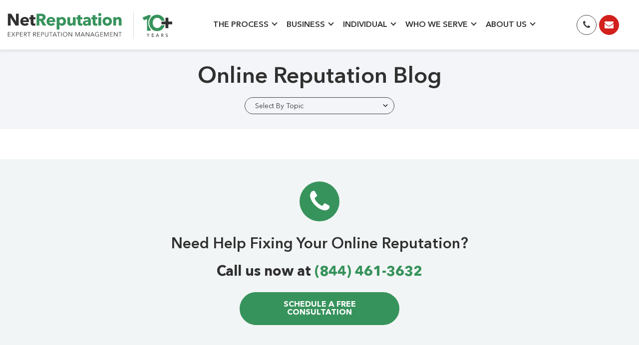

--- FILE ---
content_type: text/html; charset=UTF-8
request_url: https://www.netreputation.com/tag/6-reputation-management-tips/
body_size: 76808
content:
<!DOCTYPE html>
<html lang="en">
<head><meta http-equiv="Content-Type" content="text/html; charset=utf-8"><script>if(navigator.userAgent.match(/MSIE|Internet Explorer/i)||navigator.userAgent.match(/Trident\/7\..*?rv:11/i)){var href=document.location.href;if(!href.match(/[?&]nowprocket/)){if(href.indexOf("?")==-1){if(href.indexOf("#")==-1){document.location.href=href+"?nowprocket=1"}else{document.location.href=href.replace("#","?nowprocket=1#")}}else{if(href.indexOf("#")==-1){document.location.href=href+"&nowprocket=1"}else{document.location.href=href.replace("#","&nowprocket=1#")}}}}</script><script>(()=>{class RocketLazyLoadScripts{constructor(){this.v="2.0.4",this.userEvents=["keydown","keyup","mousedown","mouseup","mousemove","mouseover","mouseout","touchmove","touchstart","touchend","touchcancel","wheel","click","dblclick","input"],this.attributeEvents=["onblur","onclick","oncontextmenu","ondblclick","onfocus","onmousedown","onmouseenter","onmouseleave","onmousemove","onmouseout","onmouseover","onmouseup","onmousewheel","onscroll","onsubmit"]}async t(){this.i(),this.o(),/iP(ad|hone)/.test(navigator.userAgent)&&this.h(),this.u(),this.l(this),this.m(),this.k(this),this.p(this),this._(),await Promise.all([this.R(),this.L()]),this.lastBreath=Date.now(),this.S(this),this.P(),this.D(),this.O(),this.M(),await this.C(this.delayedScripts.normal),await this.C(this.delayedScripts.defer),await this.C(this.delayedScripts.async),await this.T(),await this.F(),await this.j(),await this.A(),window.dispatchEvent(new Event("rocket-allScriptsLoaded")),this.everythingLoaded=!0,this.lastTouchEnd&&await new Promise(t=>setTimeout(t,500-Date.now()+this.lastTouchEnd)),this.I(),this.H(),this.U(),this.W()}i(){this.CSPIssue=sessionStorage.getItem("rocketCSPIssue"),document.addEventListener("securitypolicyviolation",t=>{this.CSPIssue||"script-src-elem"!==t.violatedDirective||"data"!==t.blockedURI||(this.CSPIssue=!0,sessionStorage.setItem("rocketCSPIssue",!0))},{isRocket:!0})}o(){window.addEventListener("pageshow",t=>{this.persisted=t.persisted,this.realWindowLoadedFired=!0},{isRocket:!0}),window.addEventListener("pagehide",()=>{this.onFirstUserAction=null},{isRocket:!0})}h(){let t;function e(e){t=e}window.addEventListener("touchstart",e,{isRocket:!0}),window.addEventListener("touchend",function i(o){o.changedTouches[0]&&t.changedTouches[0]&&Math.abs(o.changedTouches[0].pageX-t.changedTouches[0].pageX)<10&&Math.abs(o.changedTouches[0].pageY-t.changedTouches[0].pageY)<10&&o.timeStamp-t.timeStamp<200&&(window.removeEventListener("touchstart",e,{isRocket:!0}),window.removeEventListener("touchend",i,{isRocket:!0}),"INPUT"===o.target.tagName&&"text"===o.target.type||(o.target.dispatchEvent(new TouchEvent("touchend",{target:o.target,bubbles:!0})),o.target.dispatchEvent(new MouseEvent("mouseover",{target:o.target,bubbles:!0})),o.target.dispatchEvent(new PointerEvent("click",{target:o.target,bubbles:!0,cancelable:!0,detail:1,clientX:o.changedTouches[0].clientX,clientY:o.changedTouches[0].clientY})),event.preventDefault()))},{isRocket:!0})}q(t){this.userActionTriggered||("mousemove"!==t.type||this.firstMousemoveIgnored?"keyup"===t.type||"mouseover"===t.type||"mouseout"===t.type||(this.userActionTriggered=!0,this.onFirstUserAction&&this.onFirstUserAction()):this.firstMousemoveIgnored=!0),"click"===t.type&&t.preventDefault(),t.stopPropagation(),t.stopImmediatePropagation(),"touchstart"===this.lastEvent&&"touchend"===t.type&&(this.lastTouchEnd=Date.now()),"click"===t.type&&(this.lastTouchEnd=0),this.lastEvent=t.type,t.composedPath&&t.composedPath()[0].getRootNode()instanceof ShadowRoot&&(t.rocketTarget=t.composedPath()[0]),this.savedUserEvents.push(t)}u(){this.savedUserEvents=[],this.userEventHandler=this.q.bind(this),this.userEvents.forEach(t=>window.addEventListener(t,this.userEventHandler,{passive:!1,isRocket:!0})),document.addEventListener("visibilitychange",this.userEventHandler,{isRocket:!0})}U(){this.userEvents.forEach(t=>window.removeEventListener(t,this.userEventHandler,{passive:!1,isRocket:!0})),document.removeEventListener("visibilitychange",this.userEventHandler,{isRocket:!0}),this.savedUserEvents.forEach(t=>{(t.rocketTarget||t.target).dispatchEvent(new window[t.constructor.name](t.type,t))})}m(){const t="return false",e=Array.from(this.attributeEvents,t=>"data-rocket-"+t),i="["+this.attributeEvents.join("],[")+"]",o="[data-rocket-"+this.attributeEvents.join("],[data-rocket-")+"]",s=(e,i,o)=>{o&&o!==t&&(e.setAttribute("data-rocket-"+i,o),e["rocket"+i]=new Function("event",o),e.setAttribute(i,t))};new MutationObserver(t=>{for(const n of t)"attributes"===n.type&&(n.attributeName.startsWith("data-rocket-")||this.everythingLoaded?n.attributeName.startsWith("data-rocket-")&&this.everythingLoaded&&this.N(n.target,n.attributeName.substring(12)):s(n.target,n.attributeName,n.target.getAttribute(n.attributeName))),"childList"===n.type&&n.addedNodes.forEach(t=>{if(t.nodeType===Node.ELEMENT_NODE)if(this.everythingLoaded)for(const i of[t,...t.querySelectorAll(o)])for(const t of i.getAttributeNames())e.includes(t)&&this.N(i,t.substring(12));else for(const e of[t,...t.querySelectorAll(i)])for(const t of e.getAttributeNames())this.attributeEvents.includes(t)&&s(e,t,e.getAttribute(t))})}).observe(document,{subtree:!0,childList:!0,attributeFilter:[...this.attributeEvents,...e]})}I(){this.attributeEvents.forEach(t=>{document.querySelectorAll("[data-rocket-"+t+"]").forEach(e=>{this.N(e,t)})})}N(t,e){const i=t.getAttribute("data-rocket-"+e);i&&(t.setAttribute(e,i),t.removeAttribute("data-rocket-"+e))}k(t){Object.defineProperty(HTMLElement.prototype,"onclick",{get(){return this.rocketonclick||null},set(e){this.rocketonclick=e,this.setAttribute(t.everythingLoaded?"onclick":"data-rocket-onclick","this.rocketonclick(event)")}})}S(t){function e(e,i){let o=e[i];e[i]=null,Object.defineProperty(e,i,{get:()=>o,set(s){t.everythingLoaded?o=s:e["rocket"+i]=o=s}})}e(document,"onreadystatechange"),e(window,"onload"),e(window,"onpageshow");try{Object.defineProperty(document,"readyState",{get:()=>t.rocketReadyState,set(e){t.rocketReadyState=e},configurable:!0}),document.readyState="loading"}catch(t){console.log("WPRocket DJE readyState conflict, bypassing")}}l(t){this.originalAddEventListener=EventTarget.prototype.addEventListener,this.originalRemoveEventListener=EventTarget.prototype.removeEventListener,this.savedEventListeners=[],EventTarget.prototype.addEventListener=function(e,i,o){o&&o.isRocket||!t.B(e,this)&&!t.userEvents.includes(e)||t.B(e,this)&&!t.userActionTriggered||e.startsWith("rocket-")||t.everythingLoaded?t.originalAddEventListener.call(this,e,i,o):(t.savedEventListeners.push({target:this,remove:!1,type:e,func:i,options:o}),"mouseenter"!==e&&"mouseleave"!==e||t.originalAddEventListener.call(this,e,t.savedUserEvents.push,o))},EventTarget.prototype.removeEventListener=function(e,i,o){o&&o.isRocket||!t.B(e,this)&&!t.userEvents.includes(e)||t.B(e,this)&&!t.userActionTriggered||e.startsWith("rocket-")||t.everythingLoaded?t.originalRemoveEventListener.call(this,e,i,o):t.savedEventListeners.push({target:this,remove:!0,type:e,func:i,options:o})}}J(t,e){this.savedEventListeners=this.savedEventListeners.filter(i=>{let o=i.type,s=i.target||window;return e!==o||t!==s||(this.B(o,s)&&(i.type="rocket-"+o),this.$(i),!1)})}H(){EventTarget.prototype.addEventListener=this.originalAddEventListener,EventTarget.prototype.removeEventListener=this.originalRemoveEventListener,this.savedEventListeners.forEach(t=>this.$(t))}$(t){t.remove?this.originalRemoveEventListener.call(t.target,t.type,t.func,t.options):this.originalAddEventListener.call(t.target,t.type,t.func,t.options)}p(t){let e;function i(e){return t.everythingLoaded?e:e.split(" ").map(t=>"load"===t||t.startsWith("load.")?"rocket-jquery-load":t).join(" ")}function o(o){function s(e){const s=o.fn[e];o.fn[e]=o.fn.init.prototype[e]=function(){return this[0]===window&&t.userActionTriggered&&("string"==typeof arguments[0]||arguments[0]instanceof String?arguments[0]=i(arguments[0]):"object"==typeof arguments[0]&&Object.keys(arguments[0]).forEach(t=>{const e=arguments[0][t];delete arguments[0][t],arguments[0][i(t)]=e})),s.apply(this,arguments),this}}if(o&&o.fn&&!t.allJQueries.includes(o)){const e={DOMContentLoaded:[],"rocket-DOMContentLoaded":[]};for(const t in e)document.addEventListener(t,()=>{e[t].forEach(t=>t())},{isRocket:!0});o.fn.ready=o.fn.init.prototype.ready=function(i){function s(){parseInt(o.fn.jquery)>2?setTimeout(()=>i.bind(document)(o)):i.bind(document)(o)}return"function"==typeof i&&(t.realDomReadyFired?!t.userActionTriggered||t.fauxDomReadyFired?s():e["rocket-DOMContentLoaded"].push(s):e.DOMContentLoaded.push(s)),o([])},s("on"),s("one"),s("off"),t.allJQueries.push(o)}e=o}t.allJQueries=[],o(window.jQuery),Object.defineProperty(window,"jQuery",{get:()=>e,set(t){o(t)}})}P(){const t=new Map;document.write=document.writeln=function(e){const i=document.currentScript,o=document.createRange(),s=i.parentElement;let n=t.get(i);void 0===n&&(n=i.nextSibling,t.set(i,n));const c=document.createDocumentFragment();o.setStart(c,0),c.appendChild(o.createContextualFragment(e)),s.insertBefore(c,n)}}async R(){return new Promise(t=>{this.userActionTriggered?t():this.onFirstUserAction=t})}async L(){return new Promise(t=>{document.addEventListener("DOMContentLoaded",()=>{this.realDomReadyFired=!0,t()},{isRocket:!0})})}async j(){return this.realWindowLoadedFired?Promise.resolve():new Promise(t=>{window.addEventListener("load",t,{isRocket:!0})})}M(){this.pendingScripts=[];this.scriptsMutationObserver=new MutationObserver(t=>{for(const e of t)e.addedNodes.forEach(t=>{"SCRIPT"!==t.tagName||t.noModule||t.isWPRocket||this.pendingScripts.push({script:t,promise:new Promise(e=>{const i=()=>{const i=this.pendingScripts.findIndex(e=>e.script===t);i>=0&&this.pendingScripts.splice(i,1),e()};t.addEventListener("load",i,{isRocket:!0}),t.addEventListener("error",i,{isRocket:!0}),setTimeout(i,1e3)})})})}),this.scriptsMutationObserver.observe(document,{childList:!0,subtree:!0})}async F(){await this.X(),this.pendingScripts.length?(await this.pendingScripts[0].promise,await this.F()):this.scriptsMutationObserver.disconnect()}D(){this.delayedScripts={normal:[],async:[],defer:[]},document.querySelectorAll("script[type$=rocketlazyloadscript]").forEach(t=>{t.hasAttribute("data-rocket-src")?t.hasAttribute("async")&&!1!==t.async?this.delayedScripts.async.push(t):t.hasAttribute("defer")&&!1!==t.defer||"module"===t.getAttribute("data-rocket-type")?this.delayedScripts.defer.push(t):this.delayedScripts.normal.push(t):this.delayedScripts.normal.push(t)})}async _(){await this.L();let t=[];document.querySelectorAll("script[type$=rocketlazyloadscript][data-rocket-src]").forEach(e=>{let i=e.getAttribute("data-rocket-src");if(i&&!i.startsWith("data:")){i.startsWith("//")&&(i=location.protocol+i);try{const o=new URL(i).origin;o!==location.origin&&t.push({src:o,crossOrigin:e.crossOrigin||"module"===e.getAttribute("data-rocket-type")})}catch(t){}}}),t=[...new Map(t.map(t=>[JSON.stringify(t),t])).values()],this.Y(t,"preconnect")}async G(t){if(await this.K(),!0!==t.noModule||!("noModule"in HTMLScriptElement.prototype))return new Promise(e=>{let i;function o(){(i||t).setAttribute("data-rocket-status","executed"),e()}try{if(navigator.userAgent.includes("Firefox/")||""===navigator.vendor||this.CSPIssue)i=document.createElement("script"),[...t.attributes].forEach(t=>{let e=t.nodeName;"type"!==e&&("data-rocket-type"===e&&(e="type"),"data-rocket-src"===e&&(e="src"),i.setAttribute(e,t.nodeValue))}),t.text&&(i.text=t.text),t.nonce&&(i.nonce=t.nonce),i.hasAttribute("src")?(i.addEventListener("load",o,{isRocket:!0}),i.addEventListener("error",()=>{i.setAttribute("data-rocket-status","failed-network"),e()},{isRocket:!0}),setTimeout(()=>{i.isConnected||e()},1)):(i.text=t.text,o()),i.isWPRocket=!0,t.parentNode.replaceChild(i,t);else{const i=t.getAttribute("data-rocket-type"),s=t.getAttribute("data-rocket-src");i?(t.type=i,t.removeAttribute("data-rocket-type")):t.removeAttribute("type"),t.addEventListener("load",o,{isRocket:!0}),t.addEventListener("error",i=>{this.CSPIssue&&i.target.src.startsWith("data:")?(console.log("WPRocket: CSP fallback activated"),t.removeAttribute("src"),this.G(t).then(e)):(t.setAttribute("data-rocket-status","failed-network"),e())},{isRocket:!0}),s?(t.fetchPriority="high",t.removeAttribute("data-rocket-src"),t.src=s):t.src="data:text/javascript;base64,"+window.btoa(unescape(encodeURIComponent(t.text)))}}catch(i){t.setAttribute("data-rocket-status","failed-transform"),e()}});t.setAttribute("data-rocket-status","skipped")}async C(t){const e=t.shift();return e?(e.isConnected&&await this.G(e),this.C(t)):Promise.resolve()}O(){this.Y([...this.delayedScripts.normal,...this.delayedScripts.defer,...this.delayedScripts.async],"preload")}Y(t,e){this.trash=this.trash||[];let i=!0;var o=document.createDocumentFragment();t.forEach(t=>{const s=t.getAttribute&&t.getAttribute("data-rocket-src")||t.src;if(s&&!s.startsWith("data:")){const n=document.createElement("link");n.href=s,n.rel=e,"preconnect"!==e&&(n.as="script",n.fetchPriority=i?"high":"low"),t.getAttribute&&"module"===t.getAttribute("data-rocket-type")&&(n.crossOrigin=!0),t.crossOrigin&&(n.crossOrigin=t.crossOrigin),t.integrity&&(n.integrity=t.integrity),t.nonce&&(n.nonce=t.nonce),o.appendChild(n),this.trash.push(n),i=!1}}),document.head.appendChild(o)}W(){this.trash.forEach(t=>t.remove())}async T(){try{document.readyState="interactive"}catch(t){}this.fauxDomReadyFired=!0;try{await this.K(),this.J(document,"readystatechange"),document.dispatchEvent(new Event("rocket-readystatechange")),await this.K(),document.rocketonreadystatechange&&document.rocketonreadystatechange(),await this.K(),this.J(document,"DOMContentLoaded"),document.dispatchEvent(new Event("rocket-DOMContentLoaded")),await this.K(),this.J(window,"DOMContentLoaded"),window.dispatchEvent(new Event("rocket-DOMContentLoaded"))}catch(t){console.error(t)}}async A(){try{document.readyState="complete"}catch(t){}try{await this.K(),this.J(document,"readystatechange"),document.dispatchEvent(new Event("rocket-readystatechange")),await this.K(),document.rocketonreadystatechange&&document.rocketonreadystatechange(),await this.K(),this.J(window,"load"),window.dispatchEvent(new Event("rocket-load")),await this.K(),window.rocketonload&&window.rocketonload(),await this.K(),this.allJQueries.forEach(t=>t(window).trigger("rocket-jquery-load")),await this.K(),this.J(window,"pageshow");const t=new Event("rocket-pageshow");t.persisted=this.persisted,window.dispatchEvent(t),await this.K(),window.rocketonpageshow&&window.rocketonpageshow({persisted:this.persisted})}catch(t){console.error(t)}}async K(){Date.now()-this.lastBreath>45&&(await this.X(),this.lastBreath=Date.now())}async X(){return document.hidden?new Promise(t=>setTimeout(t)):new Promise(t=>requestAnimationFrame(t))}B(t,e){return e===document&&"readystatechange"===t||(e===document&&"DOMContentLoaded"===t||(e===window&&"DOMContentLoaded"===t||(e===window&&"load"===t||e===window&&"pageshow"===t)))}static run(){(new RocketLazyLoadScripts).t()}}RocketLazyLoadScripts.run()})();</script>



<meta name="viewport" content="width=device-width, initial-scale=1">

<link rel="icon" type="image/png" href="https://www.netreputation.com/wp-content/themes/nr/assets/favicon.ico">
<link rel="apple-touch-icon" href="https://www.netreputation.com/wp-content/themes/nr/assets/apple-touch-icon.png">
		
<meta name="google-site-verification" content="OiQsBrjDLdUUFnXWfonxdhyQd-c-dmTVK4JaVkLbxpo" />



<!-- Preload the fonts you need for critical content -->
<link rel="preload" href="https://www.netreputation.com/wp-content/themes/nr/assets/fonts/AvenirNextLTPro-Regular.woff" as="font" type="font/woff" crossorigin="anonymous">
<link rel="preload" href="https://www.netreputation.com/wp-content/themes/nr/assets/fonts/AvenirNextLTPro-Demi.woff" as="font" type="font/woff" crossorigin="anonymous">
<link rel="preload" href="https://www.netreputation.com/wp-content/themes/nr/assets/fonts/AvenirNextLTPro-Bold.woff" as="font" type="font/woff" crossorigin="anonymous">
<link rel="preload" href="https://www.netreputation.com/wp-content/plugins/gravityforms/js/gravityforms.min.js" as="script" crossorigin="anonymous">


<!-- GA Connector Temp fix -->
<!--
<script type="rocketlazyloadscript">
(function() {
    if (!window.localStorage) return;

    var MAX_SAFE_LENGTH = 768;

    function cleanupStorage() {
        var keys = Object.keys(localStorage);

        for (var i = 0; i < keys.length; i++) {
            var key = keys[i];

            if (key.indexOf('gaconnector_') === 0) {
                var value = localStorage.getItem(key);

                if (value && value.length > MAX_SAFE_LENGTH) {
                    var delimiter = value.indexOf('|') > -1 ? '|' : (value.indexOf(',') > -1 ? ', ' : null);

                    if (delimiter) {
                        var startIndex = value.length - MAX_SAFE_LENGTH;
                        var delimIndex = value.indexOf(delimiter, startIndex);

                        var cleaned = delimIndex > -1 ?
                            value.substring(delimIndex + delimiter.length) :
                            value.substring(value.length - MAX_SAFE_LENGTH);

                        localStorage.setItem(key, cleaned);
                    } else {
                        localStorage.setItem(key, value.substring(value.length - MAX_SAFE_LENGTH));
                    }
                }
            }
        }
    }

    cleanupStorage();
    setInterval(cleanupStorage, 10000);
})();
</script>	
 -->

            <script type="rocketlazyloadscript" data-minify="1" async data-rocket-src='https://www.netreputation.com/wp-content/cache/min/1/monitor/stat.js?ver=1769703079'>
            </script>
        <meta name='robots' content='index, follow, max-image-preview:large, max-snippet:-1, max-video-preview:-1' />

	<!-- This site is optimized with the Yoast SEO Premium plugin v26.8 (Yoast SEO v26.8) - https://yoast.com/product/yoast-seo-premium-wordpress/ -->
	<title>6 reputation management tips Archives - NetReputation</title>
<link data-rocket-prefetch href="https://cdn.jsdelivr.net" rel="dns-prefetch">
<link data-rocket-prefetch href="https://www.googletagmanager.com" rel="dns-prefetch">
<link data-rocket-prefetch href="https://www.clickcease.com" rel="dns-prefetch">
<link data-rocket-prefetch href="https://maxcdn.bootstrapcdn.com" rel="dns-prefetch">
<link data-rocket-prefetch href="https://rum.uptime.com" rel="dns-prefetch">
<link data-rocket-prefetch href="https://dev.visualwebsiteoptimizer.com" rel="dns-prefetch">
<link data-rocket-prefetch href="https://tracker.gaconnector.com" rel="dns-prefetch">
<link data-rocket-prefetch href="https://cdnjs.cloudflare.com" rel="dns-prefetch">
<style id="wpr-usedcss">:root{--bs-blue:#0d6efd;--bs-indigo:#6610f2;--bs-purple:#6f42c1;--bs-pink:#d63384;--bs-red:#dc3545;--bs-orange:#fd7e14;--bs-yellow:#ffc107;--bs-green:#198754;--bs-teal:#20c997;--bs-cyan:#0dcaf0;--bs-white:#fff;--bs-gray:#6c757d;--bs-gray-dark:#343a40;--bs-gray-100:#f8f9fa;--bs-gray-200:#e9ecef;--bs-gray-300:#dee2e6;--bs-gray-400:#ced4da;--bs-gray-500:#adb5bd;--bs-gray-600:#6c757d;--bs-gray-700:#495057;--bs-gray-800:#343a40;--bs-gray-900:#212529;--bs-primary:#0d6efd;--bs-secondary:#6c757d;--bs-success:#198754;--bs-info:#0dcaf0;--bs-warning:#ffc107;--bs-danger:#dc3545;--bs-light:#f8f9fa;--bs-dark:#212529;--bs-primary-rgb:13,110,253;--bs-secondary-rgb:108,117,125;--bs-success-rgb:25,135,84;--bs-info-rgb:13,202,240;--bs-warning-rgb:255,193,7;--bs-danger-rgb:220,53,69;--bs-light-rgb:248,249,250;--bs-dark-rgb:33,37,41;--bs-white-rgb:255,255,255;--bs-black-rgb:0,0,0;--bs-body-color-rgb:33,37,41;--bs-body-bg-rgb:255,255,255;--bs-font-sans-serif:system-ui,-apple-system,"Segoe UI",Roboto,"Helvetica Neue",Arial,"Noto Sans","Liberation Sans",sans-serif,"Apple Color Emoji","Segoe UI Emoji","Segoe UI Symbol","Noto Color Emoji";--bs-font-monospace:SFMono-Regular,Menlo,Monaco,Consolas,"Liberation Mono","Courier New",monospace;--bs-gradient:linear-gradient(180deg, rgba(255, 255, 255, .15), rgba(255, 255, 255, 0));--bs-body-font-family:var(--bs-font-sans-serif);--bs-body-font-size:1rem;--bs-body-font-weight:400;--bs-body-line-height:1.5;--bs-body-color:#212529;--bs-body-bg:#fff}*,::after,::before{box-sizing:border-box}@media (prefers-reduced-motion:no-preference){:root{scroll-behavior:smooth}}body{margin:0;font-family:var(--bs-body-font-family);font-size:var(--bs-body-font-size);font-weight:var(--bs-body-font-weight);line-height:var(--bs-body-line-height);color:var(--bs-body-color);text-align:var(--bs-body-text-align);background-color:var(--bs-body-bg);-webkit-text-size-adjust:100%;-webkit-tap-highlight-color:transparent}hr{margin:1rem 0;color:inherit;background-color:currentColor;border:0;opacity:.25}hr:not([size]){height:1px}h1,h2,h3,h4{margin-top:0;margin-bottom:.5rem;font-weight:500;line-height:1.2}h1{font-size:calc(1.375rem + 1.5vw)}@media (min-width:1200px){h1{font-size:2.5rem}}h2{font-size:calc(1.325rem + .9vw)}@media (min-width:1200px){h2{font-size:2rem}}h3{font-size:calc(1.3rem + .6vw)}@media (min-width:1200px){h3{font-size:1.75rem}}h4{font-size:calc(1.275rem + .3vw)}@media (min-width:1200px){h4{font-size:1.5rem}}p{margin-top:0;margin-bottom:1rem}address{margin-bottom:1rem;font-style:normal;line-height:inherit}ul{padding-left:2rem}ul{margin-top:0;margin-bottom:1rem}ul ul{margin-bottom:0}strong{font-weight:bolder}a{color:#0d6efd;text-decoration:underline}a:hover{color:#0a58ca}a:not([href]):not([class]),a:not([href]):not([class]):hover{color:inherit;text-decoration:none}img,svg{vertical-align:middle}table{caption-side:bottom;border-collapse:collapse}caption{padding-top:.5rem;padding-bottom:.5rem;color:#6c757d;text-align:left}th{text-align:inherit;text-align:-webkit-match-parent}tbody,td,th,tr{border-color:inherit;border-style:solid;border-width:0}label{display:inline-block}button{border-radius:0}button:focus:not(:focus-visible){outline:0}button,input,optgroup,select,textarea{margin:0;font-family:inherit;font-size:inherit;line-height:inherit}select{word-wrap:normal}select:disabled{opacity:1}[list]::-webkit-calendar-picker-indicator{display:none}[type=button],[type=reset],[type=submit],button{-webkit-appearance:button}[type=button]:not(:disabled),[type=reset]:not(:disabled),[type=submit]:not(:disabled),button:not(:disabled){cursor:pointer}::-moz-focus-inner{padding:0;border-style:none}textarea{resize:vertical}fieldset{min-width:0;padding:0;margin:0;border:0}legend{float:left;width:100%;padding:0;margin-bottom:.5rem;font-size:calc(1.275rem + .3vw);line-height:inherit}legend+*{clear:left}::-webkit-datetime-edit-day-field,::-webkit-datetime-edit-fields-wrapper,::-webkit-datetime-edit-hour-field,::-webkit-datetime-edit-minute,::-webkit-datetime-edit-month-field,::-webkit-datetime-edit-text,::-webkit-datetime-edit-year-field{padding:0}::-webkit-inner-spin-button{height:auto}[type=search]{outline-offset:-2px;-webkit-appearance:textfield}::-webkit-search-decoration{-webkit-appearance:none}::-webkit-color-swatch-wrapper{padding:0}::-webkit-file-upload-button{font:inherit}::file-selector-button{font:inherit}::-webkit-file-upload-button{font:inherit;-webkit-appearance:button}iframe{border:0}progress{vertical-align:baseline}[hidden]{display:none!important}.container{width:100%;padding-right:var(--bs-gutter-x,.75rem);padding-left:var(--bs-gutter-x,.75rem);margin-right:auto;margin-left:auto}@media (min-width:576px){.container{max-width:540px}}@media (min-width:768px){.container{max-width:720px}}@media (min-width:992px){.container{max-width:960px}}@media (min-width:1200px){legend{font-size:1.5rem}.container{max-width:1140px}}@media (min-width:1400px){.container{max-width:1320px}}.row{--bs-gutter-x:1.5rem;--bs-gutter-y:0;display:flex;flex-wrap:wrap;margin-top:calc(-1 * var(--bs-gutter-y));margin-right:calc(-.5 * var(--bs-gutter-x));margin-left:calc(-.5 * var(--bs-gutter-x))}.row>*{flex-shrink:0;width:100%;max-width:100%;padding-right:calc(var(--bs-gutter-x) * .5);padding-left:calc(var(--bs-gutter-x) * .5);margin-top:var(--bs-gutter-y)}@media (min-width:576px){.col-sm-12{flex:0 0 auto;width:100%}}@media (min-width:768px){.col-md-2{flex:0 0 auto;width:16.66666667%}.col-md-3{flex:0 0 auto;width:25%}.col-md-6{flex:0 0 auto;width:50%}#gform_5 .gform-field-label:first-child{font-size:30px!important}}.table{--bs-table-bg:transparent;--bs-table-accent-bg:transparent;--bs-table-striped-color:#212529;--bs-table-striped-bg:rgba(0, 0, 0, .05);--bs-table-active-color:#212529;--bs-table-active-bg:rgba(0, 0, 0, .1);--bs-table-hover-color:#212529;--bs-table-hover-bg:rgba(0, 0, 0, .075);width:100%;margin-bottom:1rem;color:#212529;vertical-align:top;border-color:#dee2e6}.table>:not(caption)>*>*{padding:.5rem;background-color:var(--bs-table-bg);border-bottom-width:1px;box-shadow:inset 0 0 0 9999px var(--bs-table-accent-bg)}.table>tbody{vertical-align:inherit}.table>:not(:first-child){border-top:2px solid currentColor}.btn{display:inline-block;font-weight:400;line-height:1.5;color:#212529;text-align:center;text-decoration:none;vertical-align:middle;cursor:pointer;-webkit-user-select:none;-moz-user-select:none;user-select:none;background-color:transparent;border:1px solid transparent;padding:.375rem .75rem;font-size:1rem;border-radius:.25rem;transition:color .15s ease-in-out,background-color .15s ease-in-out,border-color .15s ease-in-out,box-shadow .15s ease-in-out}@media (prefers-reduced-motion:reduce){.btn{transition:none}}.btn:hover{color:#212529}.btn:focus{outline:0;box-shadow:0 0 0 .25rem rgba(13,110,253,.25)}.btn.disabled,.btn:disabled,fieldset:disabled .btn{pointer-events:none;opacity:.65}.btn-link{font-weight:400;color:#0d6efd;text-decoration:underline}.btn-link:hover{color:#0a58ca}.btn-link.disabled,.btn-link:disabled{color:#6c757d}.fade{transition:opacity .15s linear}@media (prefers-reduced-motion:reduce){.fade{transition:none}}.fade:not(.show){opacity:0}.collapsing{height:0;overflow:hidden;transition:height .35s ease}.collapsing.collapse-horizontal{width:0;height:auto;transition:width .35s ease}@media (prefers-reduced-motion:reduce){.collapsing{transition:none}.collapsing.collapse-horizontal{transition:none}}.dropdown,.dropend,.dropstart,.dropup{position:relative}.dropdown-toggle{white-space:nowrap}.dropdown-toggle::after{display:inline-block;margin-left:.255em;vertical-align:.255em;content:"";border-top:.3em solid;border-right:.3em solid transparent;border-bottom:0;border-left:.3em solid transparent}.dropdown-toggle:empty::after{margin-left:0}.dropdown-menu{position:absolute;z-index:1000;display:none;min-width:10rem;padding:.5rem 0;margin:0;font-size:1rem;color:#212529;text-align:left;list-style:none;background-color:#fff;background-clip:padding-box;border:1px solid rgba(0,0,0,.15);border-radius:.25rem}.dropup .dropdown-toggle::after{display:inline-block;margin-left:.255em;vertical-align:.255em;content:"";border-top:0;border-right:.3em solid transparent;border-bottom:.3em solid;border-left:.3em solid transparent}.dropup .dropdown-toggle:empty::after{margin-left:0}.dropend .dropdown-toggle::after{display:inline-block;margin-left:.255em;vertical-align:.255em;content:"";border-top:.3em solid transparent;border-right:0;border-bottom:.3em solid transparent;border-left:.3em solid}.dropend .dropdown-toggle:empty::after{margin-left:0}.dropend .dropdown-toggle::after{vertical-align:0}.dropstart .dropdown-toggle::after{display:inline-block;margin-left:.255em;vertical-align:.255em;content:""}.dropstart .dropdown-toggle::after{display:none}.dropstart .dropdown-toggle::before{display:inline-block;margin-right:.255em;vertical-align:.255em;content:"";border-top:.3em solid transparent;border-right:.3em solid;border-bottom:.3em solid transparent}.dropstart .dropdown-toggle:empty::after{margin-left:0}.dropstart .dropdown-toggle::before{vertical-align:0}.dropdown-item{display:block;width:100%;padding:.25rem 1rem;clear:both;font-weight:400;color:#212529;text-align:inherit;text-decoration:none;white-space:nowrap;background-color:transparent;border:0}.dropdown-item:focus,.dropdown-item:hover{color:#1e2125;background-color:#e9ecef}.dropdown-item.active,.dropdown-item:active{color:#fff;text-decoration:none;background-color:#0d6efd}.dropdown-item.disabled,.dropdown-item:disabled{color:#adb5bd;pointer-events:none;background-color:transparent}.dropdown-menu.show{display:block}.nav{display:flex;flex-wrap:wrap;padding-left:0;margin-bottom:0;list-style:none}.nav-link{display:block;padding:.5rem 1rem;color:#0d6efd;text-decoration:none;transition:color .15s ease-in-out,background-color .15s ease-in-out,border-color .15s ease-in-out}@media (prefers-reduced-motion:reduce){.nav-link{transition:none}}.nav-link:focus,.nav-link:hover{color:#0a58ca}.nav-link.disabled{color:#6c757d;pointer-events:none;cursor:default}.navbar{position:relative;display:flex;flex-wrap:wrap;align-items:center;justify-content:space-between;padding-top:.5rem;padding-bottom:.5rem}.navbar>.container{display:flex;flex-wrap:inherit;align-items:center;justify-content:space-between}.navbar-brand{padding-top:.3125rem;padding-bottom:.3125rem;margin-right:1rem;font-size:1.25rem;text-decoration:none;white-space:nowrap}.navbar-nav{display:flex;flex-direction:column;padding-left:0;margin-bottom:0;list-style:none}.navbar-nav .nav-link{padding-right:0;padding-left:0}.navbar-nav .dropdown-menu{position:static}.navbar-collapse{flex-basis:100%;flex-grow:1;align-items:center}.navbar-toggler{padding:.25rem .75rem;font-size:1.25rem;line-height:1;background-color:transparent;border:1px solid transparent;border-radius:.25rem;transition:box-shadow .15s ease-in-out}.navbar-toggler:hover{text-decoration:none}.navbar-toggler:focus{text-decoration:none;outline:0;box-shadow:0 0 0 .25rem}.navbar-toggler-icon{display:inline-block;width:1.5em;height:1.5em;vertical-align:middle;background-repeat:no-repeat;background-position:center;background-size:100%}@media (min-width:1200px){.navbar-expand-xl{flex-wrap:nowrap;justify-content:flex-start}.navbar-expand-xl .navbar-nav{flex-direction:row}.navbar-expand-xl .navbar-nav .dropdown-menu{position:absolute}.navbar-expand-xl .navbar-nav .nav-link{padding-right:.5rem;padding-left:.5rem}.navbar-expand-xl .navbar-collapse{display:flex!important;flex-basis:auto}.navbar-expand-xl .navbar-toggler{display:none}.navbar-expand-xl .offcanvas{position:inherit;bottom:0;z-index:1000;flex-grow:1;visibility:visible!important;background-color:transparent;border-right:0;border-left:0;transition:none;transform:none}}.navbar-dark .navbar-brand{color:#fff}.navbar-dark .navbar-brand:focus,.navbar-dark .navbar-brand:hover{color:#fff}.navbar-dark .navbar-nav .nav-link{color:rgba(255,255,255,.55)}.navbar-dark .navbar-nav .nav-link:focus,.navbar-dark .navbar-nav .nav-link:hover{color:rgba(255,255,255,.75)}.navbar-dark .navbar-nav .nav-link.disabled{color:rgba(255,255,255,.25)}.navbar-dark .navbar-nav .nav-link.active,.navbar-dark .navbar-nav .show>.nav-link{color:#fff}.navbar-dark .navbar-toggler{color:rgba(255,255,255,.55);border-color:rgba(255,255,255,.1)}.navbar-dark .navbar-toggler-icon{background-image:url("data:image/svg+xml,%3csvg xmlns='http://www.w3.org/2000/svg' viewBox='0 0 30 30'%3e%3cpath stroke='rgba%28255, 255, 255, 0.55%29' stroke-linecap='round' stroke-miterlimit='10' stroke-width='2' d='M4 7h22M4 15h22M4 23h22'/%3e%3c/svg%3e")}.card{position:relative;display:flex;flex-direction:column;min-width:0;word-wrap:break-word;background-color:#fff;background-clip:border-box;border:1px solid rgba(0,0,0,.125);border-radius:.25rem}.card>hr{margin-right:0;margin-left:0}.card>.list-group{border-top:inherit;border-bottom:inherit}.card>.list-group:first-child{border-top-width:0;border-top-left-radius:calc(.25rem - 1px);border-top-right-radius:calc(.25rem - 1px)}.card>.list-group:last-child{border-bottom-width:0;border-bottom-right-radius:calc(.25rem - 1px);border-bottom-left-radius:calc(.25rem - 1px)}.card>.card-header+.list-group{border-top:0}.card-body{flex:1 1 auto;padding:1rem}.card-header{padding:.5rem 1rem;margin-bottom:0;background-color:rgba(0,0,0,.03);border-bottom:1px solid rgba(0,0,0,.125)}.card-header:first-child{border-radius:calc(.25rem - 1px) calc(.25rem - 1px) 0 0}.breadcrumb{display:flex;flex-wrap:wrap;padding:0;margin-bottom:1rem;list-style:none}.badge{display:inline-block;padding:.35em .65em;font-size:.75em;font-weight:700;line-height:1;color:#fff;text-align:center;white-space:nowrap;vertical-align:baseline;border-radius:.25rem}.badge:empty{display:none}.btn .badge{position:relative;top:-1px}.alert{position:relative;padding:1rem;margin-bottom:1rem;border:1px solid transparent;border-radius:.25rem}.alert-success{color:#0f5132;background-color:#d1e7dd;border-color:#badbcc}.alert-danger{color:#842029;background-color:#f8d7da;border-color:#f5c2c7}.progress{display:flex;height:1rem;overflow:hidden;font-size:.75rem;background-color:#e9ecef;border-radius:.25rem}.list-group{display:flex;flex-direction:column;padding-left:0;margin-bottom:0;border-radius:.25rem}.list-group-item{position:relative;display:block;padding:.5rem 1rem;color:#212529;text-decoration:none;background-color:#fff;border:1px solid rgba(0,0,0,.125)}.list-group-item:first-child{border-top-left-radius:inherit;border-top-right-radius:inherit}.list-group-item:last-child{border-bottom-right-radius:inherit;border-bottom-left-radius:inherit}.list-group-item.disabled,.list-group-item:disabled{color:#6c757d;pointer-events:none;background-color:#fff}.list-group-item.active{z-index:2;color:#fff;background-color:#0d6efd;border-color:#0d6efd}.list-group-item+.list-group-item{border-top-width:0}.list-group-item+.list-group-item.active{margin-top:-1px;border-top-width:1px}.toast{width:350px;max-width:100%;font-size:.875rem;pointer-events:auto;background-color:rgba(255,255,255,.85);background-clip:padding-box;border:1px solid rgba(0,0,0,.1);box-shadow:0 .5rem 1rem rgba(0,0,0,.15);border-radius:.25rem}.toast.showing{opacity:0}.toast:not(.show){display:none}.modal{position:fixed;top:0;left:0;z-index:1055;display:none;width:100%;height:100%;overflow-x:hidden;overflow-y:auto;outline:0}.modal-dialog{position:relative;width:auto;margin:.5rem;pointer-events:none}.modal.fade .modal-dialog{transition:transform .3s ease-out;transform:translate(0,-50px)}@media (prefers-reduced-motion:reduce){.navbar-toggler{transition:none}.modal.fade .modal-dialog{transition:none}}.modal.show .modal-dialog{transform:none}.modal.modal-static .modal-dialog{transform:scale(1.02)}.modal-content{position:relative;display:flex;flex-direction:column;width:100%;pointer-events:auto;background-color:#fff;background-clip:padding-box;border:1px solid rgba(0,0,0,.2);border-radius:.3rem;outline:0}.modal-backdrop{position:fixed;top:0;left:0;z-index:1050;width:100vw;height:100vh;background-color:#000}.modal-body{position:relative;flex:1 1 auto;padding:1rem}@media (min-width:576px){.modal-dialog{max-width:500px;margin:1.75rem auto}}.tooltip{position:absolute;z-index:1080;display:block;margin:0;font-family:var(--bs-font-sans-serif);font-style:normal;font-weight:400;line-height:1.5;text-align:left;text-align:start;text-decoration:none;text-shadow:none;text-transform:none;letter-spacing:normal;word-break:normal;word-spacing:normal;white-space:normal;line-break:auto;font-size:.875rem;word-wrap:break-word;opacity:0}.tooltip.show{opacity:.9}.tooltip .tooltip-arrow{position:absolute;display:block;width:.8rem;height:.4rem}.tooltip .tooltip-arrow::before{position:absolute;content:"";border-color:transparent;border-style:solid}.tooltip-inner{max-width:200px;padding:.25rem .5rem;color:#fff;text-align:center;background-color:#000;border-radius:.25rem}.popover{position:absolute;top:0;left:0;z-index:1070;display:block;max-width:276px;font-family:var(--bs-font-sans-serif);font-style:normal;font-weight:400;line-height:1.5;text-align:left;text-align:start;text-decoration:none;text-shadow:none;text-transform:none;letter-spacing:normal;word-break:normal;word-spacing:normal;white-space:normal;line-break:auto;font-size:.875rem;word-wrap:break-word;background-color:#fff;background-clip:padding-box;border:1px solid rgba(0,0,0,.2);border-radius:.3rem}.popover .popover-arrow{position:absolute;display:block;width:1rem;height:.5rem}.popover .popover-arrow::after,.popover .popover-arrow::before{position:absolute;display:block;content:"";border-color:transparent;border-style:solid}.popover-header{padding:.5rem 1rem;margin-bottom:0;font-size:1rem;background-color:#f0f0f0;border-bottom:1px solid rgba(0,0,0,.2);border-top-left-radius:calc(.3rem - 1px);border-top-right-radius:calc(.3rem - 1px)}.popover-header:empty{display:none}.popover-body{padding:1rem;color:#212529}.carousel{position:relative}.carousel.pointer-event{touch-action:pan-y}.carousel-item{position:relative;display:none;float:left;width:100%;margin-right:-100%;-webkit-backface-visibility:hidden;backface-visibility:hidden;transition:transform .6s ease-in-out}.carousel-item-next,.carousel-item-prev,.carousel-item.active{display:block}.active.carousel-item-end,.carousel-item-next:not(.carousel-item-start){transform:translateX(100%)}.active.carousel-item-start,.carousel-item-prev:not(.carousel-item-end){transform:translateX(-100%)}.carousel-indicators{position:absolute;right:0;bottom:0;left:0;z-index:2;display:flex;justify-content:center;padding:0;margin-right:15%;margin-bottom:1rem;margin-left:15%;list-style:none}.carousel-indicators [data-bs-target]{box-sizing:content-box;flex:0 1 auto;width:30px;height:3px;padding:0;margin-right:3px;margin-left:3px;text-indent:-999px;cursor:pointer;background-color:#fff;background-clip:padding-box;border:0;border-top:10px solid transparent;border-bottom:10px solid transparent;opacity:.5;transition:opacity .6s ease}@media (prefers-reduced-motion:reduce){.carousel-item{transition:none}.carousel-indicators [data-bs-target]{transition:none}}.carousel-indicators .active{opacity:1}.offcanvas{position:fixed;bottom:0;z-index:1045;display:flex;flex-direction:column;max-width:100%;visibility:hidden;background-color:#fff;background-clip:padding-box;outline:0;transition:transform .3s ease-in-out}@media (prefers-reduced-motion:reduce){.offcanvas{transition:none}}.offcanvas-backdrop{position:fixed;top:0;left:0;z-index:1040;width:100vw;height:100vh;background-color:#000}.offcanvas-backdrop.fade{opacity:0}.offcanvas-backdrop.show{opacity:.5}.offcanvas.show{transform:none}.clearfix::after{display:block;clear:both;content:""}.sticky-top{position:-webkit-sticky;position:sticky;top:0;z-index:1020}.border{border:1px solid #dee2e6!important}.visible{visibility:visible!important}.invisible{visibility:hidden!important}img:is([sizes=auto i],[sizes^="auto," i]){contain-intrinsic-size:3000px 1500px}img.emoji{display:inline!important;border:none!important;box-shadow:none!important;height:1em!important;width:1em!important;margin:0 .07em!important;vertical-align:-.1em!important;background:0 0!important;padding:0!important}html{font-family:sans-serif;-ms-text-size-adjust:100%;-webkit-text-size-adjust:100%;margin-top:0!important}body{margin:0}body,html{min-height:100%}article,details,footer,header,main,menu,nav,section{display:block}canvas,progress,video{display:inline-block;vertical-align:baseline}[hidden],template{display:none}a{background-color:transparent;text-decoration:none!important}a:active,a:hover{outline:0}strong{font-weight:700}h1{font-size:2em;margin:.67em 0}img{border:0}svg:not(:root){overflow:hidden}hr{-webkit-box-sizing:content-box;-moz-box-sizing:content-box;box-sizing:content-box;height:0}button,input,select,textarea{color:inherit;font:inherit;margin:0}button{overflow:visible}button,select{text-transform:none}button,html input[type=button],input[type=reset],input[type=submit]{-webkit-appearance:button;cursor:pointer}button[disabled],html input[disabled]{cursor:default}button::-moz-focus-inner,input::-moz-focus-inner{border:0;padding:0}input{line-height:normal}input[type=checkbox],input[type=radio]{-webkit-box-sizing:border-box;-moz-box-sizing:border-box;box-sizing:border-box;padding:0}input[type=number]::-webkit-inner-spin-button,input[type=number]::-webkit-outer-spin-button{height:auto}input[type=search]{-webkit-appearance:textfield;-webkit-box-sizing:content-box;-moz-box-sizing:content-box;box-sizing:content-box}input[type=search]::-webkit-search-cancel-button,input[type=search]::-webkit-search-decoration{-webkit-appearance:none}textarea{overflow:auto}td{padding:0}*{-webkit-box-sizing:border-box;-moz-box-sizing:border-box;box-sizing:border-box}:after,:before{-webkit-box-sizing:border-box;-moz-box-sizing:border-box;box-sizing:border-box}body{font-family:"Helvetica Neue",Helvetica,Arial,sans-serif;font-size:14px;line-height:1.42857143;color:#303030;background-color:#fff}button,input,select,textarea{font-family:inherit;font-size:inherit;line-height:inherit}select{display:inline-block;width:100%;-webkit-appearance:none;appearance:none;background:#fff;padding:6px 10px;border:1px solid #aaa;border-radius:5px;transition:all .2s}a{color:#337ab7;text-decoration:none;cursor:pointer}a:focus,a:hover{color:#23527c;text-decoration:underline}img{vertical-align:middle}hr{margin-top:20px;margin-bottom:20px;border:0;border-top:1px solid #eee}[role=button]{cursor:pointer}.container{margin-right:auto;margin-left:auto;padding-left:15px;padding-right:15px}.badge{position:absolute;top:0;right:0}.navbar-expand-xl{box-shadow:0 -6px 10px 5px rgba(0,0,0,.2)}@media screen and (max-width:1130px){.badge{position:relative;margin-top:20px}}@media(min-width:768px){.container{width:750px}}@media(min-width:992px){.container{width:970px}}.row{margin-left:-15px;margin-right:-15px}.col-md-2,.col-md-3,.col-md-6,.col-sm-12,.col-xs-12{position:relative;min-height:1px;padding-left:15px;padding-right:15px}.col-xs-12{float:left}.col-xs-12{width:100%}@media(min-width:576px){.col-sm-12{float:left}.col-sm-12{width:100%}}@media(min-width:768px){.col-md-2,.col-md-3,.col-md-6{float:left}.col-md-6{width:50%}.col-md-3{width:25%}.col-md-2{width:16.66666667%}}.hide{display:none!important}.show{display:block!important}.hidden{display:none!important}@font-face{font-display:swap;font-family:dashicons;src:url(https://www.netreputation.com/wp-content/themes/nr/assets/fonts/dashicons.eot?50db0456fde2a241f005968eede3f987);src:url(https://www.netreputation.com/wp-content/themes/nr/assets/fonts/dashicons.eot?50db0456fde2a241f005968eede3f987#iefix) format("embedded-opentype"),url("[data-uri]") format("woff"),url(https://www.netreputation.com/wp-content/themes/nr/assets/fonts/dashicons.ttf?50db0456fde2a241f005968eede3f987) format("truetype");font-weight:400;font-style:normal}label{display:block;cursor:pointer;font-weight:500;padding:0 0 5px}input[type=number],input[type=password],input[type=text],input[type=url]{display:inline-block;width:100%;-webkit-appearance:none;background:#fff;padding:6px 10px;border:1px solid #aaa;border-radius:5px;transition:all .2s;font-size:16px}input[type=number]:focus,input[type=password]:focus,input[type=text]:focus,input[type=url]:focus,select:focus,textarea:focus{outline:0;border-color:#37935c}input[type=checkbox],input[type=radio]{margin:0 8px 0 0;transition:all .2s}textarea{display:inline-block;width:100%;height:160px;-webkit-appearance:none;background:#fff;padding:6px 10px;border:1px solid #aaa;border-radius:5px;transition:all .2s;resize:vertical;font-size:16px}select{display:inline-block;width:100%;background:#fff;border:1px solid #ccc;border-radius:3px}.validation_message{padding:5px 0 0;color:red;font-size:.9em}img,img:after,img:before{box-sizing:content-box}img{height:auto}iframe,img,object{max-width:100%}svg{display:block}::-moz-selection{background:#303030;color:#fff;text-shadow:none}::selection{background:#303030;color:#fff;text-shadow:none}br,hr{display:block;clear:both;height:0;margin:0;padding:0;font-size:0;line-height:0;border:0}hr{border-bottom:1px solid #ccc;margin-bottom:30px}a{color:#37935c}a:focus,a:hover{color:#37935c;text-decoration:none}p>a:not(.post_author a),p>a:not(a.btn),p>a>span,section#content li a:not(.ez-toc-list li a),span>a{font-weight:700!important}.left{float:left}.right{float:right}@font-face{font-family:'Avenir Next LT Pro';src:url('https://www.netreputation.com/wp-content/themes/nr/assets/fonts/AvenirNextLTPro-Regular.eot');src:url('https://www.netreputation.com/wp-content/themes/nr/assets/fonts/AvenirNextLTPro-Regular.eot?#iefix') format('embedded-opentype'),url('https://www.netreputation.com/wp-content/themes/nr/assets/fonts/AvenirNextLTPro-Regular.woff') format('woff'),url('https://www.netreputation.com/wp-content/themes/nr/assets/fonts/AvenirNextLTPro-Regular.ttf') format('truetype');font-weight:400;font-style:normal;font-display:swap}@font-face{font-family:'Avenir Next LT Pro';src:url('https://www.netreputation.com/wp-content/themes/nr/assets/fonts/AvenirNextLTPro-Demi.eot');src:url('https://www.netreputation.com/wp-content/themes/nr/assets/fonts/AvenirNextLTPro-Demi.eot?#iefix') format('embedded-opentype'),url('https://www.netreputation.com/wp-content/themes/nr/assets/fonts/AvenirNextLTPro-Demi.woff') format('woff'),url('https://www.netreputation.com/wp-content/themes/nr/assets/fonts/AvenirNextLTPro-Demi.ttf') format('truetype');font-weight:500;font-style:normal;font-display:swap}@font-face{font-family:'Avenir Next LT Pro';src:url('https://www.netreputation.com/wp-content/themes/nr/assets/fonts/AvenirNextLTPro-Bold.eot');src:url('https://www.netreputation.com/wp-content/themes/nr/assets/fonts/AvenirNextLTPro-Bold.eot?#iefix') format('embedded-opentype'),url('https://www.netreputation.com/wp-content/themes/nr/assets/fonts/AvenirNextLTPro-Bold.woff') format('woff'),url('https://www.netreputation.com/wp-content/themes/nr/assets/fonts/AvenirNextLTPro-Bold.ttf') format('truetype');font-weight:700;font-style:normal;font-display:swap}body{background:#fff;color:#555;font:16px/1.6 'Avenir Next LT Pro',sans-serif}#main{padding:100px 0 0}#main.background{padding:0}.header{position:fixed;width:100%;top:0;left:0;z-index:10;height:90px}.header .container{position:relative}.lighter-bg .header.lighter{background:#fff;color:#303030}#nav_mobile_visible{float:right;color:#303030;font-size:16px;line-height:1;padding:28px 0 0}#nav_mobile_visible li,#nav_mobile_visible li a{float:left}#nav_mobile_visible .phone{margin:1px 9px 0 0}#nav_mobile_visible .phone a{display:block;font-weight:500;color:#303030;border:1px solid #303030;border-radius:50px;padding:8px 10px 7px;transition:all .3s ease-in-out}#nav_mobile_visible .phone a i{margin:0 5px 0 0}#nav_mobile_visible .phone a:hover{color:#000;background:#37935c;border-color:#37935c}.lighter.header ul li .phone a:hover{background:#37935c;border-color:#37935c;color:#000}h1{text-transform:uppercase;color:#303030;margin:0;padding:0 0 25px;font-size:27px;line-height:1.3}h2{text-transform:uppercase;color:#303030;margin:0;padding:0 0 25px;font-size:20px;line-height:1.4}h3{color:#303030;margin:0;padding:0 0 30px;font-size:20px;line-height:1.5}h4{margin:0;padding:0 0 10px;font-size:18px}p{margin:0;padding:0 0 30px}ul{list-style:disc;margin:0 0 25px 20px;padding:0}li{padding:0 0 5px}#content{padding:50px 0 0}.text_center{text-align:center}.text_right{text-align:right}.btn{display:inline-block;border:0;border-radius:50px;padding:15px 30px 14px;color:#fff;font-weight:500;line-height:1;text-align:center;background:#37935c;transition:all .3s;cursor:pointer;width:auto}.btn.full{display:block;margin:auto;max-width:300px}.btn:hover{color:#fff;background:#303030;border:2px solid #303030;outline:0}.btn:focus{color:#fff;background:#37935c;border:2px solid #37935c;outline:0}.btn:focus{box-shadow:none!important}.reputation{border:1px solid #ccc;border-radius:20px;height:100;margin:0 auto 30px;min-height:260px;padding:0;overflow:hidden;position:relative;text-align:center;width:100%}.reputation .title{color:#222;font-family:Helvetica,Sans-Serif;font-size:22px;font-weight:700;margin:0 0 10px;padding:25px 0}#calltoaction{background:#f2f5f5;text-align:center;padding:45px 0}#calltoaction h2{margin-bottom:10px;padding-bottom:0!important}#calltoaction .btns-cta-flex{margin:15px auto 0}#calltoaction i.fa-phone{color:#fff;background:#37935c;border-radius:100px;left:50%;width:80px;height:80px;line-height:80px;font-size:50px;margin-bottom:25px}#calltoaction .callOut{color:#303030}#footer_bottom{color:#fff;background:#414141!important;padding:20px 0 0}#footer_bottom .container{display:flex;flex-direction:column}#footer_bottom .container.containerMain{padding-bottom:50px!important}#footer_bottom .card-body h4{color:#37935c!important}#footer .social{padding:20px 0}#footer .social a{float:left;margin:0 10px 0 0;color:#fff;border-radius:50px;width:32px;height:32px;text-align:center;font-size:20px;line-height:36px;transition:all .3s}#footer .social .facebook{background:#3b5998}#footer .social .facebook:hover{color:#3b5998;background:#fff}#footer .social .twitter{background:#00aced}#footer .social .twitter:hover{color:#00aced;background:#fff}#footer .social .instagram{background:#517fa4}#footer .social .instagram:hover{color:#517fa4;background:#fff}#footer_bottom .ftr-heading{text-transform:capitalize!important;margin-bottom:15px;font-size:22px;font-weight:500;display:block}#footer .links ul{list-style:none;margin:0 0 30px;padding:0}#footer .links li{padding:0}#footer .links a{color:#fff;display:block}#footer .address a:hover,#footer .links a:hover{text-decoration:none}#footer .address a{color:#fff;font-weight:500;display:inline-block}#basement{background:rgba(0,0,0,.2);padding:10px 0}#basement a{display:inline-block;color:#fff;font-size:13px;padding:10px 4px;transition:all .3s}#basement a:hover{background:rgba(255,255,255,.1)}@media(min-width:375px){#nav_mobile_visible .phone{margin:1px 20px 0 0}#basement a{font-size:14px;padding:10px}}@media (max-width:400px){#nav_mobile_visible .phone{display:none!important}}@media(min-width:480px){body{font-size:18px;line-height:1.8}h1{font-size:30px}h2{font-size:23px}h3{font-size:22px}#content{padding:60px 0 0}.btn{font-size:20px}.btn.full{max-width:400px}#footer_bottom{padding:30px 0 0}#basement a{font-size:15px}}@media(min-width:768px){#content{padding:70px 0 0}h1{font-size:35px}h2{font-size:26px}h3{font-size:24px}.btn{font-size:22px}#footer_bottom{padding:55px 0 0}}@media(min-width:992px){#nav_mobile_visible{display:none}h1{font-size:40px}h2{font-size:28px}h3{font-size:26px}#content{padding:90px 0 0}.btn{font-size:24px}#footer_bottom .container{display:block}}@media(min-width:1200px){.container{max-width:1400px!important}.header{height:100px}h1{font-size:40px;line-height:50px}h2{font-size:30px}#content{padding:100px 0 0}.btn{font-size:26px}#calltoaction p{font-size:28px}}input.invalid{background-color:#fdd}select.invalid{background-color:#fdd}.tab{display:none}.form{padding:0 16px;max-width:550px;margin:50px auto;font-size:18px;font-weight:600;line-height:36px}button{background-color:#37935c;color:#fff;border:0;padding:10px 20px;font-size:17px;font-family:Raleway;cursor:pointer}.btns-cta-flex{display:flex;justify-content:space-between;align-items:center;margin:50px auto 0;max-width:815px;position:relative;z-index:9}.green-btn-white-text{background-color:#37935c;color:#fff;text-transform:uppercase;border-radius:50px;padding:15px 20px;border:2px solid #37935c;display:block!important;font-size:16px;line-height:16px;margin:0 auto;width:100%;max-width:320px;font-weight:700;text-align:center!important;transition:all .3s ease-in-out}.green-btn-white-text:active,.green-btn-white-text:focus,.green-btn-white-text:hover{color:#fff;text-decoration:none}.green-btn-white-text:hover{background:#303030;border:2px solid #303030}@media only screen and (max-width:768px){.btns-cta-flex{flex-direction:column;align-items:center}#basement{margin-top:-40px}}#ez-toc-container{background:#f9f9f9;border:1px solid #aaa;border-radius:4px;-webkit-box-shadow:0 1px 1px rgba(0,0,0,.05);box-shadow:0 1px 1px rgba(0,0,0,.05);display:table;margin-bottom:1em;padding:10px;position:relative;width:auto}.ez-toc-widget-container{position:relative;white-space:nowrap}.ez-toc-widget-container ul.ez-toc-list{padding:0 10px}#ez-toc-container ul ul{margin-left:1.5em}#ez-toc-container li,#ez-toc-container ul{padding:0}#ez-toc-container li,#ez-toc-container ul,#ez-toc-container ul li,.ez-toc-widget-container,.ez-toc-widget-container li{background:0;list-style:none;line-height:1.6;margin:0;overflow:hidden;z-index:1}#ez-toc-container ul:first-of-type{margin-top:15px}#ez-toc-container a{color:#444;text-decoration:none;text-shadow:none}#ez-toc-container a:visited{color:#9f9f9f}#ez-toc-container a:hover{text-decoration:underline}#ez-toc-container a.ez-toc-toggle{color:#444}.ez-toc-widget-container ul.ez-toc-list li::before{content:' ';position:absolute;left:0;right:0;height:30px;line-height:30px;z-index:-1}.ez-toc-widget-container ul.ez-toc-list li.active::before{background-color:#ededed}.ez-toc-widget-container li.active>a{font-weight:900}[class*=ez-toc-icon-]{font-style:normal;font-weight:400;line-height:1;-webkit-font-smoothing:antialiased;-moz-osx-font-smoothing:grayscale}[class*=ez-toc-icon-]{font-family:dashicons!important;font-variant:normal;text-transform:none}.ez-toc-toggle{display:flex!important;justify-content:center;align-content:center}a,address,article,body,canvas,caption,cite,details,div,footer,form,h1,h2,h3,h4,header,html,i,iframe,img,label,li,menu,nav,object,p,section,span,strong,table,tbody,td,time,tr,ul,var,video{margin:0;padding:0;border:0;vertical-align:baseline}article,details,footer,header,menu,nav,section{display:block}ul{list-style:none}table{border-collapse:collapse;border-spacing:0}*{box-sizing:border-box;outline:0}@media (min-width:1199px){ul.dropdown-menu{width:300px!important}}.statistics{background:url(https://www.netreputation.com/wp-content/themes/nr/images/Graph.svg) center no-repeat!important;padding:0;background-size:auto 100%!important}.statistics ul{font-size:0}.statistics li{width:25%;display:inline-block;vertical-align:middle;padding:0 15px;background:url(https://www.netreputation.com/wp-content/themes/nr/images/Other-point.png) no-repeat}.statistics li h3{font-size:35px;font-weight:600;font-style:normal;font-stretch:normal;line-height:1.43;letter-spacing:normal;text-align:center;color:#404041}.statistics li:first-child{background-position:bottom center;padding-bottom:50px;margin-bottom:-57px}.statistics li:nth-child(2){padding-top:50px;background-position:top center;margin-top:367px}.statistics li:nth-child(3){background-position:bottom center;padding-bottom:50px;margin-bottom:302px}.statistics li:nth-child(4){background-position:top center;padding-top:50px;margin-top:145px}.image{text-align:center}.trustPilotWidget.desktop{display:block!important}.trustPilotWidget.mobile{display:none!important}@media(max-width:1024px){.statistics li:nth-child(n){padding:30px;margin:10px 0;vertical-align:top;background:#f9f9f9;width:100%}}@media(max-width:991px){.btns-cta-flex{margin:10px auto!important;display:block!important;text-align:center!important}.btns-cta-flex .green-btn-white-text{padding:10px 20px!important;display:block!important;width:100%;max-width:400px!important;margin:0 auto!important}iframe{display:block!important;margin:0 auto!important}}@media (max-width:600px){.btns-cta-flex .green-btn-white-text{padding:10px!important}}.get_started a{background-color:orange}body section#content li a:not(.ez-toc-list li a){font-weight:400!important}body.modal-open{overflow:hidden}.post ul{list-style:disc;margin-left:50px;margin-bottom:20px}.accordion{font-family:'Avenir Next LT Pro',sans-serif!important}input[type=submit]{display:block;width:100%;max-width:300px;margin:0 auto}@media screen and (max-width:800px){.floataction h3{margin:0 auto 15px!important}.floataction .green-btn-white-text{line-height:normal;display:inline-block;width:fit-content;margin:0 auto!important;display:inline-block!important}}@media (max-width:768px){.trustPilotWidget.desktop{display:none!important}.trustPilotWidget.mobile{display:block!important}}html{scroll-behavior:smooth;margin-top:0!important;scroll-padding-top:100px}body{color:#565d61}header{box-shadow:0 1px 5px #333}.lighter.header{box-shadow:none}.lighter.header .col-md-3{width:26%!important}img{max-width:100%;height:auto}.container{width:100%;max-width:1400px;margin:0 auto}h1,h2,h3,h4{font-family:'Avenir Next LT Pro',sans-serif!important;float:none!important;text-transform:initial!important}.center{text-align:center!important}.mt35{margin-top:35px!important}.pb35{padding-bottom:35px!important}.card-body{padding:20px 50px 50px}.collapse.in{display:block!important}.btn-link{text-decoration:none!important}.btn-link:focus,.btn-link:hover{text-decoration:none!important}.btn{font-size:1.25rem;border:2px solid #37935c}.accordion .btn.btn-link{display:block!important;width:100%;text-align:left;font-family:'Avenir Next LT Pro',sans-serif}.card-header{background-color:transparent;border-bottom:none}.card{border:none;background-color:transparent!important}.accordion .card-header h4 button h4{margin-bottom:0!important}.accordion .btn.btn-link h4,.accordion h4 .btn.btn-link{text-transform:initial!important;color:#fff!important;font-family:'Avenir Next LT Pro',sans-serif;font-size:20px!important;padding:15px 50px 15px 15px}.accordion .btn-link:hover,.accordion .btn.btn-link h4:hover,.accordion h4 .btn.btn-link:hover{color:#fff!important}.clearfix:after,.clearfix:before,.container:after,.container:before,.row:after,.row:before{content:" ";display:table}.clearfix:after,.container:after,.row:after{clear:both}.floataction{background:#e7f1ee;padding:20px 0;position:fixed;bottom:0;display:none;width:100%;z-index:9}.floataction.showbar{display:block!important}.floataction.hidebar{display:none!important}.floataction.onpage{position:relative;bottom:auto}.floataction .container{display:flex;justify-content:center;align-items:center}.floataction .green-btn-white-text{margin:0 20px;width:auto;max-width:auto!important}.floataction h3{font-weight:700;font-size:25px;color:#303030;margin-right:30px}.floataction .closebar{position:absolute;display:block;right:80px;top:30px;font-size:28px;line-height:14px;z-index:999999999999;border:2px solid #000;border-radius:50%;width:30px;height:30px;text-align:center;padding:0;background:0 0;cursor:pointer}.floataction .closebar::before{content:"\f335";width:20px;height:20px;font-family:dashicons;font-size:20px;color:#000}body.modal-open{overflow:hidden!important}.modal-open .modal{overflow-x:hidden;overflow-y:auto;display:flex!important;align-items:center;justify-content:center}.modal{position:fixed;top:0;left:0;z-index:1050;display:none;width:100%;height:100%;overflow-x:hidden;overflow-y:auto;outline:0;background:rgba(0,0,0,.5)!important}.modal-dialog{position:relative;width:auto;margin:.5rem;pointer-events:none;max-height:609px;max-width:100%;margin:.5rem auto}@media only screen and (min-device-width:480px) and (max-device-width:640px) and (orientation:landscape){body{position:relative!important}.modal-dialog{overflow-y:scroll!important;top:150px!important}}.modal.fade .modal-dialog{transition:-webkit-transform .3s ease-out;transition:transform .3s ease-out;transition:transform .3s ease-out,-webkit-transform .3s ease-out;-webkit-transform:translate(0,-50px);transform:translate(0,-50px)}.modal-backdrop{background-color:#000}.modal.show .modal-dialog{-webkit-transform:none;transform:none}.modal-dialog button{background-color:transparent;color:#000;border:0;padding:10px 20px;font-size:28px;line-height:0;font-family:Raleway;cursor:pointer;margin-left:auto}.modal-dialog button.close span{background-color:transparent;color:#000;border:0;font-size:28px;line-height:0;font-family:Raleway;cursor:pointer;margin-left:auto}.modal-dialog .close::before{content:"\f00d";width:20px;height:20px;font-weight:400;font-family:FontAwesome}.modal-content{position:relative;display:-ms-flexbox;display:flex;-ms-flex-direction:column;flex-direction:column;width:100%;pointer-events:auto;background-color:#fff;background-clip:padding-box;border:1px solid rgba(0,0,0,.2);border-radius:.3rem;outline:0}.modal-backdrop{position:fixed;top:0;left:0;z-index:1040;width:100vw;height:100vh;background:rgba(0,0,0,.5)}.modal-backdrop.fade{opacity:0}.modal-backdrop.show{opacity:.5}.modal-body{position:relative;-ms-flex:1 1 auto;flex:1 1 auto;padding:1rem}.modal-scrollbar-measure{position:absolute;top:-9999px;width:50px;height:50px;overflow:scroll}.close{font-size:1.5rem;font-weight:700;line-height:1;color:#000;text-shadow:0 1px 0 #fff}.close:hover{color:#000;text-decoration:none}.close:not(:disabled):not(.disabled):focus,.close:not(:disabled):not(.disabled):hover{opacity:.75}button.close{padding:0;background-color:transparent;border:0}a.close.disabled{pointer-events:none}.modal.show{z-index:99999999!important;padding-right:0!important;overflow:hidden}.modal-open{padding-right:0!important}.modal{overflow-y:auto!important}#footer_bottom ul{list-style:none!important}.accordion i.fa{transition:all .3s ease-in-out}.accordion i.fa{position:absolute;right:25px;top:35%;font-size:18px;color:#414141}.accordion .btn-link:focus i.fa,.accordion .btn-link:hover i.fa,.accordion .btn.btn-link h4:focus i.fa,.accordion .btn.btn-link h4:hover i.fa{color:#fff}.accordion>.card{overflow:hidden}.accordion>.card .card-header{margin-bottom:10px;position:relative!important}.collapse:not(.show){display:none}.collapsing{position:relative;height:0;overflow:hidden;transition:height .35s ease}.copy{padding:10px 0;font-size:15px}#footer_bottom a{color:#fff!important}.footerLogo{padding:0;max-width:fit-content}.footerLogoWrap{padding-right:5px;display:flex;flex-wrap:wrap}.footerLogoWrap .col-md-2{display:flex;flex-direction:column;justify-content:center}#footer_bottom hr{border-bottom:1px solid #ccc;margin-bottom:30px;margin-top:30px}.no-gutters{margin-right:0;margin-left:0}.no-gutters>[class*=col-]{padding-right:0;padding-left:0}#footer_bottom .links ul li{font-size:16px}#footer_bottom .trustpilot-widget{margin-top:35px}#footer_bottom .social{margin-top:30px;display:flex;justify-content:space-evenly;align-items:center}.linksWrap{margin-bottom:30px}#footer_bottom .address{font-size:16px;text-align:center;word-break:break-word}.contactBlock{margin-top:15px}#footer_bottom .contactBlock{margin-top:4.7%}#footer_bottom .contactBlock p{font-size:16px!important;line-height:1.6!important;color:#fff!important;font-weight:400}#footer_bottom .contactBlock p a{font-weight:400!important}#footer_bottom .contactBlock .social{margin-top:0!important;justify-content:end}#footer_bottom .contactBlock .social a{margin-right:13px!important}#footer_bottom .contactBlock .social a:last-child{margin-right:0!important}#footer_bottom .pipe{font-size:22px}#footer_bottom .social a{margin:0 10px 0 0;color:#fff;border-radius:50px;width:32px;height:32px;text-align:center;font-size:20px;line-height:36px;transition:all .3s;display:flex;justify-content:center;align-items:center}#footer_bottom .social a:last-of-type{margin:0}#footer_bottom .container.containerMain{padding-bottom:0!important}#basement .container{padding-bottom:0!important}#footer_bottom .social .facebook{background:#37935c}#footer_bottom .social .facebook:hover{color:#3b5998!important;background:#fff}#footer_bottom .social .twitter{background:#37935c;position:relative}#footer_bottom .social .fa-twitter{background:url(https://www.netreputation.com/wp-content/themes/nr/assets/x-twitter.svg) center center no-repeat;text-indent:-9999px;width:32px;height:32px;border-radius:50px;background-size:16px}#footer_bottom .social .fa-twitter:hover{background:url(https://www.netreputation.com/wp-content/themes/nr/assets/x-twitter-hover.svg) center center no-repeat #fff!important;color:#00aced!important;background-size:16px!important}#footer_bottom .social .youtube{background:#37935c}#footer_bottom .social .youtube:hover{color:#f70100!important;background:#fff}#footer_bottom .social .instagram{background:#37935c}#footer_bottom .social .instagram:hover{color:#fd5949!important;background:#fff}#footer_bottom .social .linkedin{background:#37935c}#footer_bottom .social .linkedin:hover{color:#0173b1!important;background:#fff}#footer_bottom .social .upcity{background:url(https://www.netreputation.com/wp-content/themes/nr/assets/upcity-logo.svg) center no-repeat #37935c;text-indent:-9999px}#footer_bottom .social .upcity:hover{background:url(https://www.netreputation.com/wp-content/themes/nr/assets/upcity-logo-hover.svg) center no-repeat #fff}.mobile{display:none!important}#footer_bottom .accordion .btn{border-radius:5px!important;color:#fff}#footer_bottom .accordion .btn:active,#footer_bottom .accordion .btn:focus,#footer_bottom .accordion .btn:hover{background:#37935c;color:#fff}#footer_bottom .accordion .btn{font-family:'Avenir Next LT Pro',sans-serif;text-decoration:none!important}#footer_bottom a:hover{color:#37935c!important}.dropdown-item,.dropdown-item:focus{color:rgba(0,0,0,.7);font-weight:600;padding:7px 20px!important}div{box-sizing:border-box}.bold{font-weight:700!important}li.menu-item a{transition:all .2s ease-in-out}li.menu-item-has-children>a{margin-right:20px}li.menu-item-has-children,li.menu-item-has-children>a{position:relative!important}li.menu-item-has-children>a::after{width:10px;height:10px;border-right:2px solid #fff!important;border-bottom:2px solid #fff!important;position:absolute;content:" ";top:40px!important;transform:rotate(45deg);transition:all .2s ease-in-out;margin-left:8px}li.menu-item-has-children>a:hover::after{border-right:2px solid #37935c!important;border-bottom:2px solid #37935c!important}#footer_bottom .accordion .btn::after{width:10px;height:10px;color:#fff!important;position:absolute;right:16px;content:"\f054";font-family:FontAwesome;top:20px;font-size:14px;font-weight:700}#footer_bottom .accordion .btn[aria-expanded=true]{color:#fff}#footer_bottom .accordion .btn:active::after,#footer_bottom .accordion .btn:focus::after,#footer_bottom .accordion .btn:hover::after{color:#fff!important}#footer_bottom .accordion .btn[aria-expanded=true]::after{content:"\f107";color:#fff!important;position:absolute;right:20px;font-family:FontAwesome;top:12px;font-size:24px}@media (prefers-reduced-motion:reduce){.collapsing{transition:none}.modal.fade .modal-dialog{transition:none}}@media (min-width:1200px){#footer_bottom .container,.header .container{position:relative;width:100%;max-width:1400px}}@media (max-width:1200px){li.menu-item-has-children>a::after{top:35px!important}#main{padding:90px 0 0}.navbar-expand-xl li.phone .fa-phone{margin-right:4px;margin-top:3px;top:1px;position:relative}}@media (max-width:1100px){.floataction .closebar{top:7px;font-size:28px;border:1px solid #aaa;width:20px;height:20px;left:7px}.floataction .closebar::before{width:20px;height:20px;font-size:17px;color:#aaa}}@media (max-width:1095px){li.menu-item-has-children>a{margin-right:12px}}@media (max-width:1035px){#footer_bottom .address .pipe{display:none}#footer_bottom .address span{display:block}}@media (min-width:992px){.text-md-right{text-align:right}}@media (max-width:991px){#footer_bottom .footerLogo,.footerLogo{width:100%;max-width:360px;display:block;margin:0 auto 30px}.get_started a{background-color:#37935c!important;color:#fff!important}li.menu-item-has-children a{margin-right:0}li.menu-item-has-children>a::after{width:10px;height:10px;border-right:2px solid #414141!important;border-bottom:2px solid #414141!important;position:absolute;content:" ";top:15px!important;transform:rotate(45deg);transition:all .2s ease-in-out;margin-left:5px}li.menu-item-has-children>a:hover::after{border-right:2px solid #37935c!important;border-bottom:2px solid #37935c!important}header .col-md-3{flex:0 0 auto;width:33%}#basement .text-md-right{text-align:right}.desktopCTAWrap{display:none!important}.col-md-3.desktopCTAWrap{width:0!important}#nav_mobile_visible{float:none;position:absolute!important;top:0!important;right:20px!important}.get_started,.phone{display:block!important}#main{padding:90px 0 0}#footer_bottom .social{margin-top:0}}@media (max-width:920px){.floataction h3{font-size:16px;line-height:normal;text-align:center}.floataction .green-btn-white-text{line-height:normal}}@media (max-width:782px){#main{padding:90px 0 0!important}.modal-open .modal{align-items:flex-start!important}}@media screen and (max-width:769px){#footer_bottom .contactBlock{gap:30px}#footer_bottom .contactBlock [class*=col-]{width:100%}#footer_bottom .contactBlock .socialBlock{justify-items:center}}@media (max-width:768px){#footer_bottom .container.containerMain{padding-top:20px}#footer_bottom .social{margin-top:30px;margin-bottom:10px}#footer_bottom .accordion .btn.btn-link,.accordion .btn.btn-link h4,.accordion h4 .btn.btn-link{font-size:16px!important}a.btn.btn-link{font-size:16px!important}.copy{text-align:center}#basement .container .row{text-align:center;align-items:center}#basement .text-md-right{text-align:center}header .col-md-3{width:38%!important}.footerLogoWrap{justify-content:center}textarea{height:42.8px}.modal-dialog{max-height:450px}body.modal-open{position:fixed}.linksWrap .links{margin-bottom:30px}.linksWrap .links:last-of-type{margin-bottom:0}.footerLogo{padding-right:0}#footer_bottom .footerLogo,.footerLogo{margin:0 auto;max-width:300px}.container.containerMain .row{flex-direction:column;text-align:center;align-items:center}#footer_bottom .contactBlock{margin-top:15px}}@media (max-width:660px){header .col-md-3{width:82%!important}}@media (max-width:600px){.mobile{display:block!important}.desktop{display:none!important}#footer_bottom hr{display:none!important}#basement .copy{text-align:center}#basement .text-md-right{text-align:center}#footer_bottom .card-body{background:#fff}#footer_bottom .card-body a{color:#565d61!important}#footer_bottom .card-body a:hover{color:#37935c!important}#footer_bottom .accordion>.card .card-header{margin-bottom:3px}#footer_bottom .accordion>.card .card-header.three{border-bottom:none}#footer_bottom .accordion .card-header{padding:0!important}.linksWrap{margin-bottom:0}#basement{padding-bottom:20px;padding-top:20px;margin-top:0}#footer_bottom .container.containerMain{padding-bottom:0!important}#main{padding:90px 0 0!important}#footer_bottom .social{flex-wrap:wrap;justify-content:center;align-items:center}#footer_bottom .social a{margin:0 10px 10px 0}#footer_bottom .social a:last-of-type{margin:0 0 10px}.row.contactBlock{margin-bottom:30px}#footer_bottom .footerLogo,.footerLogo{margin:0 auto;max-width:250px}#footer_bottom .mobile{margin:0 15px 15px}#footer_bottom .card-body{padding:20px;background:#343434!important;margin-bottom:15px;border-radius:0 0 5px 5px}#footer_bottom .card:last-child .card-body{margin-bottom:0}#footer_bottom .card-body a{color:#fff!important}#footer_bottom .card-body h4{font-weight:700;font-size:24px}}@media (max-width:575px){.footerLogoWrap .col-md-2{align-items:center!important}}@media (max-width:786px) and (orientation:landscape){.modal-open .modal{overflow-y:scroll!important;height:100vh!important}}#nav_mobile_visible .phone{display:none!important}@media all and (max-width:500px){.floataction .container{display:block;text-align:center}}@media all and (max-width:430px){.footerLogo{max-width:260px}.btns-cta-flex .green-btn-white-text span{display:block!important}.btns-cta-flex .green-btn-white-text{line-height:20px;padding:10px!important;border-radius:50px}#footer_bottom .footerLogo,.footerLogo{margin:0 auto;max-width:80%}}.desktopCTAWrap{display:flex;margin-top:30px;padding-right:0;justify-content:right}.desktopPhone a{border:1px solid #fff;color:#fff!important;border-radius:50px;padding:10px;line-height:16px;display:block;margin-right:5px}.desktopContact a{color:#fff;border:1px solid #37935c;background:#37935c;border-radius:50px;padding:10px;line-height:16px;display:block}@media (max-width:1384px){.desktopContact span,.desktopPhone span{display:none!important}.col-md-3.desktopCTAWrap,.lighter.header .col-md-3{width:10%!important}header .col-md-6{width:65%!important}}@media (max-width:1200px){.desktopCTAWrap{margin-top:25px}}#main{top:0;position:relative}article h2{margin:10px 0 20px}article h3{margin:20px 0 30px}.blog-header{padding:30px 0;background-color:#f3f5f8}.blog-header #cat{border:1px solid #414141;border-radius:17px;max-width:300px;font-style:normal;font-weight:400;font-size:14px;line-height:17px;color:#303030;padding:9px 20px 6px;background:url("https://www.netreputation.com/wp-content/themes/nr/img/down.png") right 12px center no-repeat #f3f5f8;text-transform:capitalize}.blog-header #cat option{text-transform:capitalize}.blog-header h1.blog-title{color:#303030;font-size:45px;padding-bottom:15px}#blog-content{padding-top:60px}@media screen and (max-width:991px){#blog-content{padding-top:30px}}@media screen and (max-width:800px){.floataction.onpage{padding-top:40px;padding-bottom:30px}.floataction .container{display:grid!important}.floataction h3{line-height:normal;display:block;margin-bottom:15px}.floataction .green-btn-white-text{line-height:normal;margin:20px auto 0}.floataction .green-btn-white-text{line-height:normal;display:inline-block;width:fit-content;margin:0 auto}}@media screen and (max-width:560px){.blog-header h1.blog-title{font-size:28px;overflow-wrap:break-word!important;word-wrap:break-word!important}}@media screen and (max-width:500px){.floataction{padding:40px 0 30px!important}.floataction h3{font-size:15px!important}.floataction .green-btn-white-text{line-height:normal;margin:15px auto 0;font-size:13px;width:auto;padding:15px 20px!important;max-width:fit-content}}@font-face{font-display:swap;font-family:FontAwesome;src:url('https://maxcdn.bootstrapcdn.com/font-awesome/4.6.3/fonts/fontawesome-webfont.eot?v=4.6.3');src:url('https://maxcdn.bootstrapcdn.com/font-awesome/4.6.3/fonts/fontawesome-webfont.eot?#iefix&v=4.6.3') format('embedded-opentype'),url('https://maxcdn.bootstrapcdn.com/font-awesome/4.6.3/fonts/fontawesome-webfont.woff2?v=4.6.3') format('woff2'),url('https://maxcdn.bootstrapcdn.com/font-awesome/4.6.3/fonts/fontawesome-webfont.woff?v=4.6.3') format('woff'),url('https://maxcdn.bootstrapcdn.com/font-awesome/4.6.3/fonts/fontawesome-webfont.ttf?v=4.6.3') format('truetype'),url('https://maxcdn.bootstrapcdn.com/font-awesome/4.6.3/fonts/fontawesome-webfont.svg?v=4.6.3#fontawesomeregular') format('svg');font-weight:400;font-style:normal}.fa{display:inline-block;font:14px/1 FontAwesome;font-size:inherit;text-rendering:auto;-webkit-font-smoothing:antialiased;-moz-osx-font-smoothing:grayscale}.fa-phone:before{content:"\f095"}.fa-twitter:before{content:"\f099"}.fa-facebook:before{content:"\f09a"}.fa-envelope:before{content:"\f0e0"}.fa-linkedin:before{content:"\f0e1"}.fa-youtube:before{content:"\f167"}.fa-instagram:before{content:"\f16d"}.logo-2{width:330px;height:80px;margin-top:14px}@media (min-width:1385px) and (max-width:1420px){.logo-2{width:297px!important;height:72px!important}}@media (max-width:484px){.logo-2{width:250px;height:55px;margin-top:34px}.logo-2 img{margin-top:-13px}}@media (max-width:430px){.logo-2{width:200px;height:50px;margin-top:40px}.logo-2 img{margin-top:-16px;padding-bottom:10px}}html{margin-top:0!important}:focus{outline:0!important}a{text-decoration:none!important}.desktopCTAWrap{display:flex;margin-top:0}.desktopPhone a{border:1px solid #fff;color:#fff!important;border-radius:50px;padding:10px;line-height:16px;display:block;margin-right:5px;font-weight:400!important}.get_started,.phone{display:none!important}.desktopContact a{color:#fff;border:1px solid #d2201d;background:#d2201d;border-radius:50px;padding:10px;line-height:16px;display:block;font-weight:400!important}.lighter.header .desktopPhone a{border:1px solid #414141;color:#414141!important;font-weight:700!important}.desktopPhone i{margin-right:3px}.navbar-dark .navbar-nav .nav-link{color:#fff;text-transform:uppercase;font-weight:500;font-size:16px}.lighter.header .navbar-dark .navbar-nav .nav-link{color:#303030}#nav_mobile_visible{padding:0!important}#success .alert{margin-bottom:0;margin-top:15px;text-align:center}.modal{text-align:center}.modal-dialog{display:inline-block;text-align:left;vertical-align:middle}.navbar{padding:0}.navbar-dark .navbar-nav .nav-link{color:#fff;text-transform:uppercase;font-weight:500;padding-top:33px;padding-bottom:33px}.lighter.header .navbar-dark .navbar-nav .nav-link{padding-top:36px;padding-bottom:35px}.navbar-dark .navbar-nav .nav-link:focus,.navbar-dark .navbar-nav .nav-link:hover{color:#37935c}li.menu-item-has-children .navbar-dark .navbar-nav .nav-link:focus{color:#fff}.dropdown-toggle::after{display:none}li.menu-item-has-children>a::after{content:" ";position:absolute;top:42px!important;width:8px;height:8px;border-right:2px solid #fff!important;border-bottom:2px solid #fff!important;border-top:none!important;border-left:none!important;transform:rotate(45deg);transition:all .2s ease-in-out;margin-left:8px;display:inline-block!important}.lighter.header li.menu-item-has-children>a::after{border-right:2px solid #303030!important;border-bottom:2px solid #303030!important}.navbar-collapse{justify-content:center}li.dropdown,ul.dropdown-menu{transition:all .3s ease-in-out}ul.dropdown-menu{width:260px;padding:0;background:#414141!important;border-radius:0 0 4px 4px;-webkit-box-shadow:0 0 10px 0 rgba(0,0,0,.25);-moz-box-shadow:0 0 10px 0 rgba(0,0,0,.25);box-shadow:0 0 10px 0 rgba(0,0,0,.25)}.lighter.header ul.dropdown-menu{background:#fff!important}.dropdown-item{color:#303030;font-weight:500;padding:10px 20px}.lighter.header .dropdown-item{color:#000}.dropdown-item:focus,.dropdown-item:hover,.lighter.header .dropdown-item:hover{color:#37935c;background-color:transparent!important}@media (max-width:1384px){.desktopContact span,.desktopPhone span{display:none!important}.desktopPhone i{margin-right:0;margin:0 2px}.col-md-3.desktopCTAWrap{width:10%!important}header .col-md-6{width:65%!important}}@media (min-width:1199px){#mobile-navbar-collapse.navbar-collapse{display:none!important}li.dropdown:hover ul.dropdown-menu{display:block}li.menu-item-has-children:hover>a::after{transform:rotate(225deg);top:46px!important}}@media (max-width:1199px){.navbar{padding:0 1rem}li.menu-item-has-children:hover>a::after{transform:rotate(45deg);top:15px!important}li.menu-item-has-children>a.show::after{transform:rotate(225deg);top:18px!important}.desktopCTAWrap{margin-top:3px}.navbar{padding:0!important}#mobile-navbar-collapse{background:#fff;padding:0}.navbar-dark .navbar-nav .nav-link{color:#414141!important;text-align:center}.dropdown-toggle:focus,.navbar-dark .navbar-nav .nav-link:focus{outline:0!important}.navbar-dark .navbar-nav .nav-link:hover{color:#70d382!important}li.menu-item-has-children>a::after{border-right:2px solid #414141!important;border-bottom:2px solid #414141!important}li.menu-item-has-children a{margin-right:0;text-align:center;text-transform:uppercase;font-weight:500!important}.dropdown-menu{border:none!important}.navbar-toggler:focus{box-shadow:none!important}#mobile-navbar-collapse{max-height:calc(86vh - 200px)!important;overflow-y:scroll!important;box-shadow:0 1px 5px #333}#mobile-navbar-collapse>ul>li{border-bottom:1px solid #ccc}#mobile-navbar-collapse>ul>li:last-of-type{border-bottom:none;padding:5px 0}#mobile-navbar-collapse .get_started a{background:#d2201d!important;color:#fff!important;display:block;max-width:300px;margin:0 auto;border-radius:50px;transition:all .3s ease-in-out}#mobile-navbar-collapse .get_started a:hover{color:#fff!important;background:#414141!important}.lighter.header .navbar-dark .navbar-nav .nav-link,.navbar-dark .navbar-nav .nav-link{padding-top:10px;padding-bottom:10px}li.menu-item-has-children>a::after{top:15px!important}ul.dropdown-menu{width:100%;padding:0;background:#fff!important;box-shadow:none!important}.dropdown-item{color:#414141!important}.dropdown-item:hover{color:#37935c!important}.navbar-dark .navbar-toggler{border-color:transparent!important}.navbar-dark .navbar-toggler-icon{background-image:none!important;display:block!important}.navbar-toggler{padding:0}.navbar-toggler-icon{width:auto;height:auto}.navbar-dark .navbar-toggler:hover .bar1,.navbar-dark .navbar-toggler:hover .bar2,.navbar-dark .navbar-toggler:hover .bar3{background-color:#fff}.lighter.header .navbar-toggler:hover .bar1,.lighter.header .navbar-toggler:hover .bar2,.lighter.header .navbar-toggler:hover .bar3{background-color:#414141}.bar1,.bar2,.bar3{width:35px;height:5px;border-radius:3px;background-color:#37935c;margin:5px 0;transition:.4s}.change .bar1{-webkit-transform:rotate(-45deg) translate(-8px,5px);transform:rotate(-45deg) translate(-8px,5px)}.change .bar2{opacity:0}.change .bar3{-webkit-transform:rotate(45deg) translate(-9px,-7px);transform:rotate(45deg) translate(-9px,-7px)}.desktopCTAWrap{display:none!important}.col-md-3.desktopCTAWrap{width:0!important}#nav_mobile_visible{display:block!important}#nav_mobile_visible .phone{display:block!important}#nav_mobile_visible .phone a i{margin:0!important}#nav_mobile_visible{float:none;position:relative!important;top:unset!important;right:unset!important}.get_started,.phone{display:block!important}}@media (min-width:1199px){#nav_mobile_visible{display:none!important}.dropdown-menu.show{display:none!important}}@media (max-width:991px){#nav_mobile_visible{display:block!important}}@media screen and (min-width:768px){.modal:before{display:inline-block;vertical-align:middle;content:" ";height:100%}}:root{--wp--preset--aspect-ratio--square:1;--wp--preset--aspect-ratio--4-3:4/3;--wp--preset--aspect-ratio--3-4:3/4;--wp--preset--aspect-ratio--3-2:3/2;--wp--preset--aspect-ratio--2-3:2/3;--wp--preset--aspect-ratio--16-9:16/9;--wp--preset--aspect-ratio--9-16:9/16;--wp--preset--color--black:#000000;--wp--preset--color--cyan-bluish-gray:#abb8c3;--wp--preset--color--white:#ffffff;--wp--preset--color--pale-pink:#f78da7;--wp--preset--color--vivid-red:#cf2e2e;--wp--preset--color--luminous-vivid-orange:#ff6900;--wp--preset--color--luminous-vivid-amber:#fcb900;--wp--preset--color--light-green-cyan:#7bdcb5;--wp--preset--color--vivid-green-cyan:#00d084;--wp--preset--color--pale-cyan-blue:#8ed1fc;--wp--preset--color--vivid-cyan-blue:#0693e3;--wp--preset--color--vivid-purple:#9b51e0;--wp--preset--gradient--vivid-cyan-blue-to-vivid-purple:linear-gradient(135deg,rgb(6, 147, 227) 0%,rgb(155, 81, 224) 100%);--wp--preset--gradient--light-green-cyan-to-vivid-green-cyan:linear-gradient(135deg,rgb(122, 220, 180) 0%,rgb(0, 208, 130) 100%);--wp--preset--gradient--luminous-vivid-amber-to-luminous-vivid-orange:linear-gradient(135deg,rgb(252, 185, 0) 0%,rgb(255, 105, 0) 100%);--wp--preset--gradient--luminous-vivid-orange-to-vivid-red:linear-gradient(135deg,rgb(255, 105, 0) 0%,rgb(207, 46, 46) 100%);--wp--preset--gradient--very-light-gray-to-cyan-bluish-gray:linear-gradient(135deg,rgb(238, 238, 238) 0%,rgb(169, 184, 195) 100%);--wp--preset--gradient--cool-to-warm-spectrum:linear-gradient(135deg,rgb(74, 234, 220) 0%,rgb(151, 120, 209) 20%,rgb(207, 42, 186) 40%,rgb(238, 44, 130) 60%,rgb(251, 105, 98) 80%,rgb(254, 248, 76) 100%);--wp--preset--gradient--blush-light-purple:linear-gradient(135deg,rgb(255, 206, 236) 0%,rgb(152, 150, 240) 100%);--wp--preset--gradient--blush-bordeaux:linear-gradient(135deg,rgb(254, 205, 165) 0%,rgb(254, 45, 45) 50%,rgb(107, 0, 62) 100%);--wp--preset--gradient--luminous-dusk:linear-gradient(135deg,rgb(255, 203, 112) 0%,rgb(199, 81, 192) 50%,rgb(65, 88, 208) 100%);--wp--preset--gradient--pale-ocean:linear-gradient(135deg,rgb(255, 245, 203) 0%,rgb(182, 227, 212) 50%,rgb(51, 167, 181) 100%);--wp--preset--gradient--electric-grass:linear-gradient(135deg,rgb(202, 248, 128) 0%,rgb(113, 206, 126) 100%);--wp--preset--gradient--midnight:linear-gradient(135deg,rgb(2, 3, 129) 0%,rgb(40, 116, 252) 100%);--wp--preset--font-size--small:13px;--wp--preset--font-size--medium:20px;--wp--preset--font-size--large:36px;--wp--preset--font-size--x-large:42px;--wp--preset--spacing--20:0.44rem;--wp--preset--spacing--30:0.67rem;--wp--preset--spacing--40:1rem;--wp--preset--spacing--50:1.5rem;--wp--preset--spacing--60:2.25rem;--wp--preset--spacing--70:3.38rem;--wp--preset--spacing--80:5.06rem;--wp--preset--shadow--natural:6px 6px 9px rgba(0, 0, 0, .2);--wp--preset--shadow--deep:12px 12px 50px rgba(0, 0, 0, .4);--wp--preset--shadow--sharp:6px 6px 0px rgba(0, 0, 0, .2);--wp--preset--shadow--outlined:6px 6px 0px -3px rgb(255, 255, 255),6px 6px rgb(0, 0, 0);--wp--preset--shadow--crisp:6px 6px 0px rgb(0, 0, 0)}:where(.is-layout-flex){gap:.5em}:where(.is-layout-grid){gap:.5em}:where(.wp-block-columns.is-layout-flex){gap:2em}:where(.wp-block-columns.is-layout-grid){gap:2em}:where(.wp-block-post-template.is-layout-flex){gap:1.25em}:where(.wp-block-post-template.is-layout-grid){gap:1.25em}.trustPilotWidget{background:#fff;padding:50px 0 65px}.sl-test{display:none}body.free-v2 .bnr-con{padding-top:0;margin-top:-6px}.home-step-form.darker{min-height:650px}body .gform_wrapper .top_label div.ginput_container,body .gform_wrapper .top_label li.gfield.gf_left_half div:not(.ginput_container_date) input.medium,body .gform_wrapper .top_label li.gfield.gf_right_half div:not(.ginput_container_date) input.medium,body .gform_wrapper li.hidden_label input{margin-top:0!important}body .gform_wrapper input:not([type=radio]):not([type=checkbox]):not([type=submit]):not([type=button]):not([type=image]):not([type=file]),body .gform_wrapper li textarea{background:#fff;width:100%;border:1px solid #dddd;border-radius:0;padding:6px 10px;font-size:16px;color:#000!important;line-height:inherit;resize:vertical}body .gform_wrapper input:focus,body .gform_wrapper textarea:focus{border-color:#37935c!important}body .gform_wrapper .field_sublabel_hidden_label .ginput_complex.ginput_container input[type=text],body .gform_wrapper .field_sublabel_hidden_label .ginput_complex.ginput_container select{margin-bottom:0}body .gform_wrapper textarea{min-height:118px}body .gform_wrapper .field_sublabel_above .ginput_complex.ginput_container label,body .gform_wrapper .top_label .gfield_label{margin:0 0 1px 1px;font-weight:400;font-size:16px!important;color:#333}.gform_wrapper .top_label li.gfield.gf_right_half .ginput_container:not(.gfield_time_hour):not(.gfield_time_minute):not(.gfield_time_ampm):not(.ginput_container_date):not(.ginput_quantity):not(.datepicker):not(.gfield_signature_container),body .gform_wrapper .top_label li.gfield.gf_left_half .ginput_container:not(.gfield_time_hour):not(.gfield_time_minute):not(.gfield_time_ampm):not(.ginput_container_date):not(.ginput_quantity):not(.datepicker):not(.gfield_signature_container){margin:0!important}body .gform_wrapper #gform_submit_button_11,body .gform_wrapper #gform_submit_button_14,body .gform_wrapper #gform_submit_button_15,body .gform_wrapper #gform_submit_button_16,body .gform_wrapper #gform_submit_button_17,body .gform_wrapper #gform_submit_button_4,body .gform_wrapper #gform_submit_button_5,body .gform_wrapper #gform_submit_button_6{display:block!important;width:100%!important;max-width:330px!important;margin:0 auto!important;background:#37935c!important;color:#fff!important;font-size:1.25rem!important;font-weight:700!important;padding:15px 30px;border:2px solid #37935c!important;text-decoration:none!important;border-radius:50px!important;line-height:1!important;font-family:avenir next lt pro,sans-serif!important}body .heroForm .gform_wrapper #gform_submit_button_14,body .heroForm .gform_wrapper #gform_submit_button_15,body .heroForm .gform_wrapper #gform_submit_button_16,body .heroForm .gform_wrapper #gform_submit_button_17 body .gform_wrapper #gform_submit_button_11,body .heroForm .gform_wrapper #gform_submit_button_4{margin:30px auto 0!important}body .home-step-form .gform_wrapper #gform_submit_button_5{font-size:18px!important}body .home-step-form .gform_wrapper #gform_submit_button_4{font-weight:500!important}body .gform_wrapper #gform_submit_button_14:hover,body .gform_wrapper #gform_submit_button_15:hover,body .gform_wrapper #gform_submit_button_16:hover,body .gform_wrapper #gform_submit_button_17:hover,body .gform_wrapper #gform_submit_button_4:hover{background:#000!important}body #myModal1 .modal-dialog{max-width:600px!important}body #myModalPop .modal-dialog{max-width:530px!important}body .gform_wrapper .gform_footer{clear:both;margin:0!important;padding:0!important;width:100%}body.single .gform_wrapper .gform_footer{overflow:hidden}body.single .gform_legacy_markup_wrapper{margin-bottom:0!important}body .gform_wrapper .concentText{padding-left:0;text-align:center;width:75%;margin:0 auto 30px!important;cursor:text!important;font-size:11px;min-height:20px;padding-left:20px;margin-bottom:0;font-weight:400;font-family:Montserrat,sans-serif;letter-spacing:.4px}body .gform_wrapper .contact_gform .concentText{width:70%}.modal .form-area h2{color:#fff!important;margin-bottom:25px}.gform_wrapper ol.validation_list{margin-right:16px}.gform_wrapper .gf_progressbar_wrapper{display:none}body .gform_wrapper .gform_page_footer .button.gform_button[type=submit],body .gform_wrapper .gform_page_footer .button.gform_next_button,body .gform_wrapper .gform_page_footer .button.gform_previous_button,body .internetrepuzohoforom .bnr-schedule-form .gform_wrapper .gform_page_footer #gform_submit_button_3{background-color:#37935c;color:#fff;border:none;padding:10px 30px!important;font-size:18px;border-radius:3px;font-size:16px;font-family:montserrat!important;border:#ffdead;margin-top:20px;border-radius:3px}body .internetrepuzohoforom .bnr-schedule-form{min-height:585px!important}body .gform_wrapper .gform_page_footer #gform_submit_button_1{background-color:#f05b40!important}body .gform_wrapper .gform_page_footer .button.gform_previous_button{background-color:#bbb;font-family:inherit}body .gform_legacy_markup_wrapper .ginput_container span:not(.ginput_price){margin-bottom:0!important}body .contact_gform_wrapper .contact_gform .gform_legacy_markup_wrapper ul li.gfield{margin-top:20px}body .gform_wrapper a.regular{font-size:12px}@media screen and (min-width:768px){body .contact_gform_wrapper{top:-5px;position:relative}body .contact_gform_wrapper .contact_gform ul.gform_fields li.gfield{padding-right:0}body .contact_gform_wrapper .contact_gform .top_label li.gfield.gf_right_half{padding-right:0}body .contact_gform_wrapper .contact_gform .ginput_complex span.name_first{padding-right:22px!important}body .contact_gform_wrapper .contact_gform .ginput_complex span.name_last{padding-left:8px!important}body .contact_gform_wrapper .contact_gform li.gfield.gf_left_half{padding-right:15px!important}body .contact_gform_wrapper .contact_gform .top_label li.gfield.gf_right_half{padding-left:15px!important;padding-right:0!important}body .contact_gform_wrapper .contact_gform li.gfield.gf_right_half.gfield.gfield_error{padding-left:8px!important;padding-right:0!important}body .contact_gform_wrapper .contact_gform li.gfield.gf_left_half.gfield.gfield_error{padding-right:8px!important}body .contact-form-section .contact_gform li#field_4_4.gfield.gf_left_half.gfield.gfield_error{padding-right:0!important}body .contact_gform_wrapper .contact_gform.gform_validation_error .gform_body ul li.gfield.gfield_error:not(.gf_left_half):not(.gf_right_half){max-width:calc(100% - 0px)!important}body .contact_gform_wrapper.gform_validation_error .contact_gform .top_label li.gfield.gfield_error.gf_left_half,body .contact_gform_wrapper.gform_validation_error .contact_gform .top_label li.gfield.gfield_error.gf_right_half{max-width:calc(50% - 8px)!important}body .contact-form-section .contact_gform_wrapper.gform_validation_error .contact_gform .top_label li.gfield.gfield_error.gf_left_half{max-width:calc(50% - 16px)!important}.gform_wrapper.gform_validation_error .top_label li.gfield.gfield_error.gf_right_half,body .gform_wrapper.gform_validation_error .top_label li.gfield.gfield_error.gf_left_half{max-width:calc(50% - 8px)!important}body .contact_gform_wrapper .contact_gform ul li.gfield{margin-top:20px!important;padding-top:0}body .contact_gform_wrapper #field_4_42{margin-top:0!important;padding-left:0}body .contact_gform_wrapper.gform_validation_error .contact_gform li.gfield_error .ginput_complex span.name_first{padding-right:16px!important}body .contact_gform_wrapper.gform_validation_error .contact_gform .ginput_complex span.name_last{padding-left:16px!important;padding-right:0}body .contact_gform_wrapper.gform_validation_error .contact_gform .ginput_complex span.name_last{padding-left:var(--chrome-padding-left,0);padding-right:var(--chrome-padding-right,0)}}.affiliate-program-gravityform_wrapper.gform_wrapper ul.gform_fields li.gfield.gfield_error+li.gfield.gfield_error{margin-top:8px}.affiliate-program-gravityform_wrapper.gform_legacy_markup_wrapper li.gfield.gfield_error.gfield_contains_required label.gfield_label{margin-top:0}.affiliate-program-gravityform_wrapper.gform_legacy_markup_wrapper ul.gform_fields li.gfield{padding-right:0;margin-top:8px}.affiliate-program-gravityform_wrapper.gform_legacy_markup_wrapper ul.gform_fields li#label_10_45_1{color:#333}.affiliate-program-gravityform_wrapper.gform_legacy_markup_wrapper ul.gform_fields li#label_10_45_1 a{color:#37935c!important}.modal.affModal .gform_wrapper form{margin-right:0!important}body #myModal1.affModal .modal-dialog{width:100%}.affiliate-program-gravityform_wrapper.gform_legacy_markup_wrapper .gfield_checkbox li label,.affiliate-program-gravityform_wrapper.gform_legacy_markup_wrapper .gfield_checkbox li label a{font-size:14px}.affiliate-program-gravityform_wrapper.gform_legacy_markup_wrapper .gform_footer input[type=submit]{width:100%;background:#37935c;border-radius:65px;max-width:100%;font-style:normal;font-weight:700;font-size:18px;line-height:22px;text-align:center;text-transform:uppercase;color:#fff;cursor:pointer;padding:5px 10px;border:2px solid #37935c;margin-top:15px}.affiliate-program-gravityform_wrapper.gform_legacy_markup_wrapper .gfield--type-select select{background:#f2f2f2;border-radius:4px;height:37px;font-size:14px}.affiliate-program-gravityform_wrapper.gform_wrapper .top_label .gfield_label{font-size:14px!important}body .affiliate-program-gravityform_wrapper.gform_wrapper input:not([type=radio]):not([type=checkbox]):not([type=submit]):not([type=button]):not([type=image]):not([type=file]),body .affiliate-program-gravityform_wrapper.gform_wrapper li textarea{background:#f2f2f2;width:100%;border:1px solid #ddd;border-radius:4px;height:37px;font-size:14px!important}@media screen and (max-width:768px){body .contact_gform_wrapper .contact_gform .gform_legacy_markup_wrapper ul li.gfield{margin-top:15px}body .gform_wrapper form .ginput_complex span.name_first{padding-right:0!important}body .gform_wrapper form.contact_gform .ginput_complex span.name_first{padding-right:16px!important}body .gform_wrapper li.concentText{width:100%!important;margin:14px auto 30px!important;padding-left:0!important}.home-step-form.darker,.logos-wrap-container{min-height:auto}#our_services #our_services_header{padding:7% 0 1px!important}#our_services #our_services_header h2{font-size:18px}body .affiliate-program-gravityform_wrapper.gform_wrapper li.hidden_label input{margin-top:0!important}body .affiliate-program-gravityform_wrapper.gform_legacy_markup_wrapper .ginput_container span.name_first:not(.ginput_price){margin-bottom:16px!important}}.careers-gravityform_wrapper .careers-gravityform{margin-left:16px}body .careers-gravityform_wrapper.gform_legacy_markup_wrapper .careers-gravityform li.gfield.gfield_error.gf_left_half,body .careers-gravityform_wrapper.gform_legacy_markup_wrapper .careers-gravityform li.gfield.gfield_error.gf_right_half{max-width:calc(50% - 16px)!important}body .careers-gravityform_wrapper.gform_legacy_markup_wrapper li.gfield.gfield_error.gfield_contains_required div.ginput_container,body .careers-gravityform_wrapper.gform_legacy_markup_wrapper li.gfield.gfield_error.gfield_contains_required label.gfield_label{margin-top:0}body .careers-gravityform_wrapper.gform_legacy_markup_wrapper .mb35 h3{font-weight:500;font-family:'Avenir Next LT Pro',sans-serif!important;font-size:26px}body .careers-gravityform_wrapper.gform_legacy_markup_wrapper ul.top_label li.gfield--type-email,body .careers-gravityform_wrapper.gform_legacy_markup_wrapper ul.top_label li.gfield--type-phone{margin-top:10px}body .careers-gravityform_wrapper.gform_wrapper .top_label .gfield_label{font-weight:500;color:#565d61}body .careers-gravityform_wrapper.gform_wrapper .top_label .gfield--type-fileupload .gfield_label{text-align:left;width:100%;color:#2a7ddf;text-transform:uppercase;font:800 16px/1.6 'Avenir Next LT Pro',sans-serif!important}body .careers-gravityform_wrapper.gform_wrapper .top_label .gfield--type-fileupload .gfield_label:before{content:"+";background:#2a7ddf;color:#fff;border-radius:100%;height:70px;width:71px;padding:0 2px;margin:0 4px;line-height:24px;text-align:center;font-weight:700;font-size:14px}body .careers-gravityform_wrapper.gform_wrapper .top_label .ginput_container.ginput_container_fileupload{border:1px solid #ccc;padding:8px 13px!important}.post-type-archive-careers .modalForm .modal-content,.single-careers .modalForm .modal-content{padding:0}.post-type-archive-careers .modalForm .modal-body,.single-careers .modalForm .modal-body{padding-top:15px;padding-bottom:20px}.mb35{margin-bottom:20px!important}.post-type-archive-careers .modalForm input,.single-careers .modalForm input{margin-bottom:0;font-weight:400}.post-type-archive-careers #field_9_43,.post-type-archive-careers #field_9_44,.single-careers #field_9_43,.single-careers #field_9_44{margin-top:15px!important}.post-type-archive-careers .gform_legacy_markup_wrapper ul li.gfield,.single-careers .gform_legacy_markup_wrapper ul li.gfield{margin-top:0;padding-top:0}.post-type-archive-careers .modalForm .modal-content textarea,.single-careers .modalForm .modal-content textarea{height:50px;margin-bottom:10px;font-weight:400}.post-type-archive-careers #career-modal input[type=submit],.single-careers #career-modal input[type=submit]{margin-top:40px;border-radius:5px}.post-type-archive-careers ul.gform_fields li.gfield.gfield_error+li.gfield.gfield_error,.single-careers ul.gform_fields li.gfield.gfield_error+li.gfield.gfield_error{margin-top:10px!important}@media screen and (max-width:768px){.post-type-archive-careers .gform_wrapper form .ginput_complex span.name_first,.single-careers .gform_wrapper form .ginput_complex span.name_first{padding-right:16px!important}.post-type-archive-careers .modalForm input,.single-careers .modalForm input{margin-bottom:15px!important;font-weight:400}.post-type-archive-careers #input_9_40_3_container,.single-careers #input_9_40_3_container{margin-bottom:0!important}body .careers-gravityform_wrapper.gform_legacy_markup_wrapper ul.top_label li.gfield--type-email,body .careers-gravityform_wrapper.gform_legacy_markup_wrapper ul.top_label li.gfield--type-phone{margin-top:0}.careers-gravityform .gfield_error#field_9_3,.careers-gravityform .gfield_error#field_9_4,.careers-gravityform .gfield_error#field_9_46{max-width:calc(50% - 16px)!important}}@media screen and (max-width:640px){body .gform_wrapper form.contact_gform .ginput_complex #input_4_40_3{margin-top:0!important}body .gform_wrapper form.contact_gform .ginput_complex span.name_first{padding-right:0!important}body .gform_wrapper form.contact_gform textarea{min-height:42.8px;resize:vertical;height:42.8px}body .contact_gform_wrapper.gf_browser_chrome ul.gform_fields li.gfield span.name_first,body .contact_gform_wrapper.gf_browser_chrome ul.gform_fields li.gfield span.name_last,body .contact_gform_wrapper.gf_browser_chrome ul.gform_fields li.gfield span.name_middle{padding-top:0!important}body .contact_gform_wrapper form.contact_gform ul li.gfield{margin-top:15px;padding-top:0}.post-type-archive-careers .gform_legacy_markup_wrapper ul li.gfield,.single-careers .gform_legacy_markup_wrapper ul li.gfield{margin-top:6px;padding-top:0}.careers-gravityform_wrapper .careers-gravityform{margin-left:0!important}.post-type-archive-careers .gform_wrapper form .ginput_complex span.name_first,.single-careers .gform_wrapper form .ginput_complex span.name_first{padding-right:0!important}body .gform_wrapper .gform_page:last-child div.ginput_container,body .gform_wrapper .gform_page:last-child li.gfield.gf_left_half div:not(.ginput_container_date) input.medium,body .gform_wrapper .gform_page:last-child li.gfield.gf_right_half div:not(.ginput_container_date) input.medium,body .gform_wrapper li.hidden_label input{margin-top:0!important}#input_9_40_6{margin-top:0!important}.mb35{margin-bottom:0!important}.careers-gravityform .gfield_error#field_9_3,.careers-gravityform .gfield_error#field_9_4,.careers-gravityform .gfield_error#field_9_46{max-width:100%!important}#input_9_40_3{margin-bottom:15px!important}.post-type-archive-careers ul.gform_fields li.gfield.gfield_error+li.gfield.gfield_error,.single-careers ul.gform_fields li.gfield.gfield_error+li.gfield.gfield_error{margin-top:0!important}}body.single .gform_wrapper .concentText{display:initial;margin-bottom:0!important;margin-top:20px!important;position:relative;top:34px;font-size:12px}body.single .gform_wrapper #gform_submit_button_14,body.single .gform_wrapper #gform_submit_button_15,body.single .gform_wrapper #gform_submit_button_16,body.single .gform_wrapper #gform_submit_button_17,body.single .gform_wrapper #gform_submit_button_3{float:right;max-width:200px!important;margin:0 15px 0 auto!important}.post-con .form-holder,body.single .netRepForm{background:#f0f2f4!important;border-radius:6px;padding:30px 60px;margin-bottom:35px;overflow:hidden}@media screen and (max-width :1200px){.post-type-archive-careers .modal-dialog,.single-careers .modal-dialog{max-width:700px}}@media screen and (min-width:991px) and (max-width :1290px){body.single .gform_wrapper .concentText{display:initial;position:relative;top:auto;font-size:12px;width:100%!important;display:block;margin:20px 0!important}body.single .gform_wrapper .gform_footer{text-align:center;clear:both;overflow:hidden;display:block;float:none;margin:0!important}body.single .gform_wrapper #gform_submit_button_14,body.single .gform_wrapper #gform_submit_button_15,body.single .gform_wrapper #gform_submit_button_16,body.single .gform_wrapper #gform_submit_button_17,body.single .gform_wrapper #gform_submit_button_4{float:none;max-width:200px!important;margin:0 auto!important}}@media screen and (max-width:860px){body.single .gform_wrapper .concentText{display:initial;position:relative;top:auto;font-size:12px;width:100%!important;display:block;margin:20px 0!important}body.single .gform_wrapper .gform_footer{text-align:center;clear:both;overflow:hidden;display:block;float:none;margin:0!important}body.single .gform_wrapper #gform_submit_button_14,body.single .gform_wrapper #gform_submit_button_15,body.single .gform_wrapper #gform_submit_button_16,body.single .gform_wrapper #gform_submit_button_17,body.single .gform_wrapper #gform_submit_button_4{float:none;max-width:200px!important;margin:0 auto!important}.post-con .form-holder,body.single .netRepForm{background:#f0f2f4!important;border-radius:6px;padding:30px;margin-bottom:35px}}body .home-step-form .gfield_radio{display:flex;justify-content:center}body .home-step-form .gfield_radio .gchoice{border-radius:10px;background-color:#fff!important;background:#fff;box-shadow:5px 5px 15px rgba(0,0,0,.15);padding:0;background-color:transparent!important;text-align:center;flex:0 0 16.5%;width:100%;margin:0 35px 20px!important}body .home-step-form .gfield_radio .gchoice img{margin:10px auto;max-height:60px}body .home-step-form .gform_wrapper .form_title label,body .home-step-form .gform_wrapper label.gfield_label{margin-bottom:43px;font-family:'Avenir Next LT Pro',sans-serif;font-style:normal;font-weight:700;font-size:22px!important;line-height:22px;text-align:center;color:#fff;width:100%;cursor:text}body .home-step-form .gform_wrapper label.gfield_label{cursor:text;margin-bottom:37px;margin-left:0}body .home-step-form .gform_wrapper .form_title label{cursor:text}body .home-step-form .gform_wrapper li.form_title.gfield.gfield_html{padding-top:5px;padding-right:0!important;margin-bottom:60px}body .home-step-form .gfield_radio input[type=radio]{position:absolute;left:-99999px;visibility:hidden}body .home-step-form .gfield_radio input:checked~label{border:3px solid #37935c!important;border-radius:10px!important}body .home-step-form ul.gfield_checkbox li input[type=checkbox]:checked+label,body .home-step-form ul.gfield_radio li input[type=radio]:checked+label{border:3px solid #37935c!important;border-radius:10px!important}.home-step-form .gform_wrapper .gfield_radio label{font-family:avenir next lt pro,sans-serif;display:flex;justify-content:center;align-items:center;flex-direction:column;flex:0 0 100%;min-height:215px;border-radius:10px;padding:24px 10px;border:3px solid #fff!important;transition:all .3s ease-in-out;font-size:18px;line-height:25px;color:#303030;max-width:100%!important;margin:2px 0 0;width:100%;background:#fff}body .home-step-form .gfield_radio label span{font-family:avenir next lt pro,sans-serif;font-style:normal;font-weight:600;font-size:18px;line-height:25px;text-align:center;color:#303030}body .home-step-form .gfield_radio h4,body .home-step-form .gfield_radio h4 span{font-family:"avenir next lt pro";font-weight:400;font-size:70px;line-height:60px;text-align:center;letter-spacing:-10px;color:#37935c;margin-bottom:10px;display:flex;justify-content:center}.home-step-form .gfield_radio em{font-style:normal;font-size:28px;font-weight:700;margin-top:0;margin-right:4px;position:relative;top:3px}#label_5_47_2 h4{position:relative}#label_5_47_2 h4:before{content:">";position:absolute;font-size:30px;left:-15px;font-weight:700}#business_img_icon,#individual_img_icon{display:block;margin:10px auto;max-height:60px!important;max-width:100%}.home-step-form .gform_wrapper .gform_page_footer{display:block;margin:9px auto 30px!important;text-align:center;border:none;display:flex;justify-content:center}.gform_wrapper form:not(.new_layout ) .gform_page:first-child .gform_page_footer,.gform_wrapper form:not(.new_layout) .gform_page_footer .gform_next_button,.home-step-form .gform_wrapper .gform_page:first-child .gform_page_footer{position:absolute;left:-99999px}.home-step-form.darker{min-height:570px!important;overflow-x:visible!important}.home-step-form .gform_wrapper .gform_page_footer{margin:9px auto 60px!important}.gform_wrapper .gform_page_footer,body .home-step-form .gform_wrapper .gform_page_footer{text-align:center}body .home-step-form .gform_wrapper .gform_page:last-child .gform_page_footer.top_label{padding-right:0!important}body .home-step-form .gform_wrapper .gform_page_footer .gform_next_button,body .home-step-form .gform_wrapper .gform_page_footer .gform_previous_button,body .home-step-form .gform_wrapper .gform_page_footer input[type=submit]{font-family:'Avenir Next LT Pro',sans-serif!important;font-style:normal;font-weight:700;font-size:18px!important;text-align:center;color:#fff;display:inline-flex;align-items:center;justify-content:center;background:#37935c;border-radius:25px;width:100%;max-width:320px;min-height:52px;margin:0 12px!important;padding:10px 0!important;border:none;line-height:32px;transition:all .3s ease-in-out}body .home-step-form .gform_wrapper .gform_page_footer .gform_next_button:hover,body .home-step-form .gform_wrapper .gform_page_footer .gform_previous_button:hover,body .home-step-form .gform_wrapper .gform_page_footer input[type=submit]:hover{background-color:#303030!important}body .home-step-form .gform_wrapper .gform_page_footer .gform_previous_button{background:#bbb!important;line-height:32px}body .home-step-form .gform_wrapper .gform_page:last-child .gform_page_footer{padding-top:10px!important}body .home-step-form .gform_wrapper .gform_page:last-child #gform_previous_button_5{margin-left:0!important;max-width:320px!important;left:-6px;position:relative}body .home-step-form .gform_wrapper .gform_page:last-child #gform_submit_button_5{margin-right:0!important;max-width:320px!important;position:relative;right:-6px}body .home-step-form .gform_wrapper .gform_page:last-child .gform_page_footer .gform_previous_button{margin-left:0;margin-right:20px}body .home-step-form .gform_wrapper .gform_page:last-child .gform_page_footer .button##gform_submit_button_5,body .home-step-form .gform_wrapper .gform_page:last-child .gform_page_footer .button.gform_next_button{margin-left:10px}body .home-step-form .gform_wrapper .gform_page_footer .gform_next_button:hover,body .home-step-form .gform_wrapper .gform_page_footer input[type=submit]:hover{background:#000}body .home-step-form .gform_wrapper .gform_page:last-child{width:100%;max-width:650px;margin:0 auto}body .home-step-form .gform_wrapper li.gfield.concentText{font-size:12px;min-height:auto;padding-left:20px;margin-bottom:0!important;font-weight:400;cursor:auto;font-family:'avenir next lt pro';letter-spacing:.4px;text-align:center;margin-top:25px;color:#fff;width:100%!important;padding:10px 10px 0 30px!important}body .home-step-form .gfield_required,body .home-step-form .validation_error{display:none}body .home-step-form: .validation_message{color:#ff9712!important;font-size:14px!important;line-height:18px!important;text-align:center}body .home-step-form .gform_wrapper .gfield_required,body .home-step-form .gform_wrapper li.gfield.gfield_error.gfield_contains_required label.gfield_label,body .home-step-form .gform_wrapper li.gfield_error div.ginput_complex.ginput_container label{color:#ff9712;font-family:"Avenir Next LT Pro"}body .home-step-form .gform_page:last-child .validation_message{color:#ea3829!important}body .home-step-form .gform_wrapper .gform_page:last-child .gfield_required,body .home-step-form .gform_wrapper .gform_page:last-child li.gfield.gfield_error.gfield_contains_required label.gfield_label,body .home-step-form .gform_wrapper .gform_page:last-child li.gfield_error div.ginput_complex.ginput_container label{color:#ea3829}body .home-step-form .gform_wrapper li.gfield.gfield_error.gfield_contains_required div.ginput_container,body .home-step-form .gform_wrapper li.gfield.gfield_error.gfield_contains_required label.gfield_label{margin-top:0}boyd.page-template-front-page-gravity .home-step-form .title-area{text-align:center;margin-bottom:40px}body .home-step-form .gform_wrapper .gfield_radio li label.active,body .home-step-form .gform_wrapper .gfield_radio li label:hover{border:3px solid #37935c!important;transition:all .35s;cursor:pointer}body .home-step-form .gform_wrapper ul.gform_fields{margin-top:-5px!important}body .home-step-form .gform_wrapper .gform_page:not(:last-child) ul.gform_fields li.gfield{padding-right:0!important}body .home-step-form .gform_wrapper .top_label li ul.gfield_checkbox,body .home-step-form .gform_wrapper .top_label li ul.gfield_radio{width:calc(100% + 0px)}body .heroForm .gform_wrapper li input::placeholder,body .heroForm .gform_wrapper li textarea::placeholder,body .home-step-form .gform_wrapper .gform_page:last-child li input::placeholder,body .home-step-form .gform_wrapper .gform_page:last-child li textarea::placeholder{color:#6c757d;opacity:1}body .home-step-form .gform_wrapper .gform_page:last-child .gfield input{line-height:1.5}.gform_footer.top_label{position:relative}body img.gform_ajax_spinner{display:block}body .home-step-form .gform_wrapper input:not([type=radio]):not([type=checkbox]):not([type=submit]):not([type=button]):not([type=image]):not([type=file]),body .home-step-form .gform_wrapper li textarea{background:#fff;width:100%;border:none;line-height:1.5!important;border-radius:5px;padding:6px 10px;font-size:16px;color:#999!important;font-family:sans-serif!important}body .home-step-form .gform_wrapper li textarea{padding:8px 10px!important}body .home-step-form .gform_wrapper li input::placeholder,body .home-step-form .gform_wrapper li textarea::placeholder{color:#6c757d;opacity:1}body .home-step-form .gform_wrapper .gform_page:last-child ul.gform_fields li.gfield{padding-right:0;margin-top:15px}body .home-step-form .gform_wrapper .gform_page:last-child .ginput_complex span.name_first{padding-right:23px!important}body .home-step-form .gform_wrapper.gform_validation_error .gform_page:last-child .ginput_complex span.name_first{padding-right:16px!important}body .home-step-form .gform_wrapper .gform_page:last-child .ginput_complex span.name_last{padding-left:7px!important}body .home-step-form .gform_wrapper.gform_validation_error .gform_page:last-child .ginput_complex span.name_last{padding-left:16px!important;padding-right:0!important}body .home-step-form .gform_wrapper .gform_page:last-child li.gfield.gf_left_half{padding-right:15px!important}body .home-step-form .gform_wrapper .gform_page:last-child li.gfield.gf_right_half{padding-left:15px!important;padding-right:0!important}body .home-step-form .gform_wrapper ul.gform_fields li.gfield.gfield_error+li.gfield.gfield_error{margin-top:15px}body .home-step-form .gform_wrapper .gform_page:last-child li.gfield.gf_left_half.gfield.gfield_error{padding-right:8px!important}body .home-step-form .gform_wrapper .gform_page:last-child li.gfield.gf_right_half.gfield.gfield_error{padding-left:8px!important;padding-right:0!important}body .heroForm .gform_wrapper li.concentText{display:none!important}body .heroForm .gform_wrapper ul.gform_fields li.gfield{padding-right:0}body .heroForm .gform_wrapper li.gfield.gf_left_half,body .heroForm .gform_wrapper li.gfield.gf_right_half{padding-right:16px!important}body .heroForm .gform_wrapper li.gfield.gf_right_half{padding-left:8px!important;padding-right:0!important}body .heroForm .gform_wrapper{top:-10px!important;position:relative;margin-bottom:-10px!important}body .heroForm .gform_wrapper ul li.gfield{margin-top:20px!important}body .heroForm .gform_wrapper ul li#field_4_40{margin-top:18px!important}body .heroForm .gform_wrapper ul li textarea.medium{height:140px;width:100%}body .heroForm .contact_gform_wrapper .contact_gform .ginput_complex span.name_last{padding-left:7px!important}body .heroForm .contact_gform_wrapper .contact_gform .ginput_complex span.name_first{padding-right:23px!important}body .heroForm .gform_wrapper li.gfield.gf_left_half{padding-right:15px!important}body .heroForm .contact_gform_wrapper.gform_validation_error .contact_gform .ginput_complex span.name_last{padding-left:16px!important}body .removeReviewForm .gform_wrapper .gform_footer{margin-top:30px!important;margin-bottom:-20px!important}body .removeReviewForm .gform_wrapper #gform_submit_button_4{border-radius:2px!important;border:2px solid #37935c!important}body .removeReviewForm .gform_wrapper #gform_submit_button_4:hover{background:#303030!important;border:2px solid #303030!important}body .removeReviewForm .contact_gform_wrapper #field_4_42{display:none!important}body .removeReviewForm .gform_wrapper #input_4_40_3_container{width:100%;padding-right:16px!important}body .removeReviewForm .gform_wrapper #field_4_3{width:100%;padding-left:0!important}body .removeReviewForm .gform_wrapper #field_4_4{width:100%!important;padding-right:0!important}body .removeReviewForm .gform_wrapper #input_4_40_6_container{width:100%;padding-left:0!important;padding-right:16px!important;margin-top:10px!important}body .removeReviewForm .contact_gform_wrapper .contact_gform ul li.gfield{margin-top:10px!important}body .removeReviewForm .contact_gform_wrapper .contact_gform ul li.gfield input,body .removeReviewForm .contact_gform_wrapper .contact_gform ul li.gfield textarea{border:1px solid #eaeaea!important}body .removeReviewForm .gform_wrapper li.gfield_error #input_4_40_3_container{padding-right:0!important}body .removeReviewForm .gform_wrapper li.gfield_error #input_4_40_6_container{padding-right:0!important}body .removeReviewForm .gform_wrapper.gform_validation_error #field_4_4{max-width:100%!important}body .removeReviewForm .gform_wrapper.gform_validation_error #field_4_3{max-width:100%!important}@media screen and (max-width:768px){body .heroForm .gform_wrapper li.gfield.gf_left_half,body .heroForm .gform_wrapper li.gfield.gf_right_half{padding-right:0!important}body .heroForm .gform_wrapper li.gfield.gf_right_half{padding-left:0!important;padding-right:0!important}body .heroForm .contact_gform_wrapper .contact_gform .ginput_complex span.name_first{padding-right:0!important}body .heroForm .contact_gform_wrapper .contact_gform .ginput_complex span.name_last{padding-left:0!important}body .heroForm .contact_gform_wrapper.gform_validation_error .contact_gform .ginput_complex span.name_first,body .heroForm .contact_gform_wrapper.gform_validation_error .contact_gform .ginput_complex span.name_last{padding-right:0!important}body .heroForm .contact_gform_wrapper.gform_validation_error .contact_gform .ginput_complex span.name_last{padding-left:0!important}body .heroForm .gform_wrapper ul li.gfield{margin-top:15px!important}body .heroForm .gform_legacy_markup_wrapper div.ginput_complex.ginput_container.gf_name_has_2 span{width:100%}body .heroForm .gform_wrapper .top_label li.gfield.gf_left_half,body .heroForm .gform_wrapper .top_label li.gfield.gf_right_half{width:100%!important}body .heroForm .gform_wrapper.gform_validation_error .top_label li.gfield.gfield_error.gf_left_half,body .heroForm .gform_wrapper.gform_validation_error .top_label li.gfield.gfield_error.gf_right_half{max-width:calc(100% - 0px)}body .contact_gform_wrapper.gform_validation_error .contact_gform .top_label li.gfield.gfield_error.gf_right_half,body .heroForm .contact_gform_wrapper.gform_validation_error .contact_gform .top_label li.gfield.gfield_error.gf_left_half{max-width:calc(100% - 0px)!important;padding-right:0!important}body .heroForm .contact_gform_wrapper .contact_gform .top_label li.gfield.gf_right_half,body .heroForm .contact_gform_wrapper.gform_validation_error .contact_gform li.gfield_error .ginput_complex span.name_first{padding-left:0!important;padding-right:0!important}body .removeReviewForm .gform_wrapper #input_4_40_3_container{padding-right:0!important}body .removeReviewForm .gform_wrapper #input_4_40_6_container{padding-right:0!important}body .removeReviewForm .gform_wrapper #input_4_40_6{margin-top:0!important}body .home-step-form .gform_wrapper.gform_validation_error .gform_page:last-child .ginput_complex span.name_first{padding-right:0!important}body .home-step-form .gform_wrapper.gform_validation_error .gform_page:last-child .ginput_complex span.name_last{padding-left:0!important;padding-right:0!important}}body .page_gformpopup_wrapper .page_gformpopup{margin-right:0!important}body .page_gformpopup_wrapper .page_gformpopup ul li.gfield{margin-top:20px!important;padding-top:0}body .page_gformpopup_wrapper .page_gformpopup ul.gform_fields li.gfield{padding-right:0}body .page_gformpopup_wrapper .page_gformpopup ul.gform_fields li.gfield.gfield_error.gf_left_half{margin-left:0!important;padding-left:0!important}body .page_gformpopup_wrapper .page_gformpopup .ginput_complex span.name_first{padding-right:22px!important}body .page_gformpopup_wrapper.gform_validation_error .page_gformpopup .top_label li.gfield.gfield_error.gf_right_half{max-width:calc(50% - 0px)!important}body .page_gformpopup_wrapper .page_gformpopup .ginput_complex span.name_last{padding-left:8px!important}body .page_gformpopup_wrapper .page_gformpopup li.gfield.gf_left_half,body .page_gformpopup_wrapper .page_gformpopup li.gfield.gf_right_half{padding-right:16px!important}body .page_gformpopup_wrapper .page_gformpopup .top_label li.gfield.gf_right_half{padding-left:15px!important;padding-right:0!important}body .page_gformpopup_wrapper.gform_validation_error .page_gformpopup .top_label li.gfield.gfield_error.gf_left_half,body .page_gformpopup_wrapper.gform_validation_error .page_gformpopup .top_label li.gfield.gfield_error.gf_right_half{max-width:calc(50% - 9px)!important}body .page_gformpopup_wrapper .page_gformpopup li.gfield.gf_left_half.gfield.gfield_error{padding-right:8px!important}body .page_gformpopup_wrapper .page_gformpopup li.gfield.gf_right_half.gfield.gfield_error{padding-left:8px!important;padding-right:0!important}body .page_gformpopup_wrapper.gform_validation_error .gform_body ul li.gfield.gfield_error:not(.gf_left_half):not(.gf_right_half){max-width:calc(100% - 0px)!important}body .page_gformpopup_wrapper.gform_validation_error .page_gformpopup .ginput_complex span.name_first{padding-right:22px!important}body .page_gformpopup_wrapper .page_gformpopup .concentText{padding-left:0!important;padding-left:0!important;color:#000!important;margin-top:0!important}body .page_gformpopup_wrapper .page_gformpopup #gform_submit_button_11{font-weight:500!important}body.page-id-10402 li.gfield.concentText,body.page-id-15383 li.gfield.concentText{display:none}body.page-id-10402 .gform_legacy_markup_wrapper,body.page-id-15383 .gform_legacy_markup_wrapper{margin-bottom:0}@media screen and (max-width:768px){body .page_gformpopup_wrapper .page_gformpopup .ginput_complex span.name_first{padding-right:0!important}body .page_gformpopup_wrapper .page_gformpopup .ginput_complex span.name_last{padding-left:0!important}body .page_gformpopup_wrapper .page_gformpopup li.gfield.gf_left_half,body .page_gformpopup_wrapper .page_gformpopup li.gfield.gf_right_half{padding-right:0!important}body .page_gformpopup_wrapper .page_gformpopup .top_label li.gfield.gf_right_half{padding-left:0!important;padding-right:0!important}body .page_gformpopup_wrapper .page_gformpopup ul li.gfield{margin-top:15px!important;padding-top:0}body .page_gformpopup_wrapper .page_gformpopup li.gfield.concentText{padding:15px 10px 0!important}body .page_gformpopup_wrapper.gform_validation_error .page_gformpopup .ginput_complex span.name_first{padding-right:0!important}body .page_gformpopup_wrapper.gform_validation_error .page_gformpopup .top_label li.gfield.gfield_error.gf_left_half,body .page_gformpopup_wrapper.gform_validation_error .page_gformpopup .top_label li.gfield.gfield_error.gf_right_half{max-width:100%!important;padding-right:0!important;padding-left:0!important}body .page_gformpopup_wrapper.gform_validation_error span.name_first #input_11_40_3{margin-top:5px!important}}body .tem-modal .gform_wrapper input:not([type=radio]):not([type=checkbox]):not([type=submit]):not([type=button]):not([type=image]):not([type=file]),body .tem-modal .gform_wrapper textarea{border-radius:0;border:0!important;box-shadow:inherit;border-bottom:1px solid #ddd!important;padding:10px 12px;font-size:18px;display:block;width:100%;height:34px;line-height:1.42857143;color:#555;background-color:#fff}body .tem-modal .gform_wrapper .gform_footer #gform_submit_button_11,body .tem-modal .gform_wrapper .gform_footer #gform_submit_button_4,body .tem-modal .gform_wrapper .gform_footer input.button,body .tem-modal .gform_wrapper .gform_footer input[type=submit]{display:inline-block;font-size:16px;font-weight:700;text-transform:uppercase;color:#fff;padding:15px 50px;border-radius:35px;transition:inherit;background-color:#303c56}body .tem-modal .gform_wrapper #gform_submit_button_6{max-width:auto!important;background:#303c56!important;font-size:16px!important;font-weight:700!important;padding:15px 50px!important;text-decoration:none!important;border-radius:35px!important;line-height:30px!important;font-family:Montserrat,sans-serif!important;width:auto!important;border:0!important}body .tem-modal .gform_wrapper .gform_footer{text-align:center;margin-bottom:50px!important}body .tem-modal .gform_wrapper .concentText{text-align:center;width:100%;margin:37px auto 30px!important;cursor:text!important;font-size:13px;min-height:20px;padding-left:20px;font-weight:400;border:0!important;font-family:Montserrat,sans-serif!important;letter-spacing:.4px;color:#9499a3!important}body .tem-modal .gform_wrapper .concentText a{color:#37935c}body .tem-modal .gform_wrapper{padding:0 15px!important}body .tem-modal .gform_wrapper .top_label li.gfield.gf_left_half,body .tem-modal .gform_wrapper .top_label li.gfield.gf_right_half{padding-right:16px}body .tem-modal .gform_wrapper .top_label li.gfield.gf_right_half{padding-right:0!important}body .tem-modal .gform_wrapper .ginput_complex span.name_first{padding-right:22px!important}body .tem-modal .gform_wrapper .ginput_complex span.name_last{padding-left:8px!important}body .tem-modal .gform_wrapper ul.gform_fields li.gfield{padding-right:0}body .tem-modal .gform_wrapper .top_label li.gfield.gf_right_half{padding-right:0!important;padding-left:16px}body .tem-modal .gform_wrapper.gform_validation_error .gform_body ul li.gfield.gfield_error:not(.gf_left_half):not(.gf_right_half){max-width:calc(100% - 0px)!important}body .tem-modal .gform_wrapper.gform_validation_error .top_label li.gfield.gfield_error.gf_left_half,body .tem-modal .gform_wrapper.gform_validation_error .top_label li.gfield.gfield_error.gf_right_half{max-width:calc(50% - 16px)!important}body .tem-modal .gform_wrapper.gform_validation_error .top_label li.gfield.gfield_error.gf_left_half{margin-right:30px}body .tem-modal .gform_wrapper.gform_validation_error .top_label li.gfield.gf_right_half{padding-right:0!important;padding-left:0}body .tem-modal .gform_wrapper.gform_validation_error li.gfield_error input[aria-invalid=true]{border:1px solid #ea3829!important;background:url(https://www.netreputation.com/wp-content/themes/nr/img/exclamation-circle.svg) calc(100% - 10px) 50% no-repeat #fff!important}body .tem-modal .gform_wrapper .concentText a{color:#37935c!important}@media screen and (max-width:768px){body .tem-modal .gform_wrapper input:not([type=radio]):not([type=checkbox]):not([type=submit]):not([type=button]):not([type=image]):not([type=file]),body .tem-modal .gform_wrapper textarea{font-size:14px}body .tem-modal .gform_wrapper .ginput_complex span.name_first,body .tem-modal .gform_wrapper .ginput_complex span.name_last,body .tem-modal .gform_wrapper .top_label li.gfield.gf_left_half,body .tem-modal .gform_wrapper .top_label li.gfield.gf_right_half{padding:0!important}body .tem-modal .gform_wrapper .concentText{margin:15px auto 20px!important;line-height:1.5!important}body .tem-modal .gform_wrapper #gform_submit_button_6{line-height:20px!important;width:100%!important}body .tem-modal .gform_wrapper.gform_validation_error .top_label li.gfield.gfield_error.gf_left_half,body .tem-modal .gform_wrapper.gform_validation_error .top_label li.gfield.gfield_error.gf_right_half{margin-right:0!important;max-width:100%!important}}body .landing_gform_wrapper .landing_gform{min-height:484px;padding:20px 30px 40px}body .landing_gform_wrapper .landing_gform.landing_type2,body .landing_gform_wrapper .landing_gform.landing_type3,body .landing_gform_wrapper .landing_gform.landing_type4{min-height:510px}body .landing_gform_wrapper{margin-bottom:0!important}body .landing_gform_wrapper .landing_gform .gform_fields li.gfield{margin-top:5px;padding-right:0}body .landing_gform_wrapper .landing_gform ul li.field_description_below div.ginput_container_checkbox,body .landing_gform_wrapper .landing_gform ul li.field_description_below div.ginput_container_radio{padding-right:16px}body .landing_gform_wrapper .landing_form.landing_type4 .landing_gform label.gfield_label{color:#000;font-size:16px!important;font-weight:400;line-height:1.87;letter-spacing:.4px;text-align:center!important}body .landing_gform_wrapper .landing_gform label.gfield_label{color:#000;font-size:16px;font-weight:400;line-height:1.87;letter-spacing:.4px}body .landing_gform_wrapper .landing_gform label.gfield_label{color:#000;font-size:17px!important;margin:5px 0 31px;display:block;font-weight:700;font-family:montserrat;text-align:center!important;padding-left:0;line-height:normal;letter-spacing:.4px}body .landing_gform_wrapper .landing_gform .gchoice{background-color:#fff;display:block;margin:10px 0;position:relative}body .landing_gform_wrapper .landing_gform:not(.new_layout) .gfield_radio li label{width:100%;display:block;text-align:left;color:#3c454c;cursor:pointer;position:relative;z-index:2;transition:color .2s ease-in;overflow:hidden;border-radius:30px;border:2px solid #37935c;margin:0;max-width:100%;padding:12px 70px 12px 30px!important;line-height:1.87;font-size:15px}.landing_gform.new_layout .gfield_radio li label{color:#3c454c;cursor:pointer;position:relative;overflow:hidden;margin:0;line-height:1.87;font-size:15px}body.rp-defend .landing_gform_wrapper .gform_page_footer .button.gform_button,body.rp-defend .landing_gform_wrapper .gform_page_footer .button.gform_next_button{margin-right:0}.gform_legacy_markup_wrapper ul.gfield_checkbox li input[type=checkbox]:checked+label,body.rp-defend .gchoice_select_all,body.rp-defend .gform_legacy_markup_wrapper ul.gfield_radio li input[type=radio]:checked+label{font-weight:400;color:#fff}body.rp-defend .landing_gform_wrapper .landing_gform .gfield_radio li label{border-radius:5px}body.rp-defend .landing_gform_wrapper .gform_page_footer .button.gform_button[type=submit],body.rp-defend .landing_gform_wrapper .gform_page_footer .button.gform_next_button,body.rp-defend .landing_gform_wrapper .gform_page_footer .button.gform_previous_button{border-radius:5px!important;font-size:17px;font-weight:600}body .landing_gform.landing_type4 .gform_page_footer .button.gform_next_button,body .landing_gform.landing_type4 .gform_page_footer .button.gform_previous_button{margin:5px 0 0!important}body .landing_gform_wrapper .landing_gform:not(.new_layout) .gfield_radio li input[type=radio]{width:30px;height:30px;order:1;z-index:2;position:absolute;right:32px;top:24px;border:1px solid;-webkit-transform:translateY(-50%);transform:translateY(-50%);cursor:pointer;visibility:hidden}body.rp-defend .landing_gform_wrapper .landing_gform:not(.new_layout) .gfield_radio li input[type=radio]{top:28px}body .bnr-schedule .gform_wrapper .gform_page_footer .button.gform_button[type=submit],body .bnr-schedule .gform_wrapper .gform_page_footer .button.gform_next_button,body .bnr-schedule .gform_wrapper .gform_page_footer .button.gform_previous_button{display:inline-block;font-size:16px;font-weight:700;text-transform:uppercase;color:#fff;padding:15px 50px!important;border-radius:35px!important;transition:inherit;background-color:#37935c!important;background-image:linear-gradient(90deg,#37935c 17.95%,#069c70 81.14%);border:none;font-family:montserrat!important;margin-right:0;margin-top:5px}body .landing_gform_wrapper .landing_gform:not(.new_layout) .gform_page_footer{border-top:0;clear:both;margin:0;padding:0;width:100%;text-align:right}body .landing_gform_wrapper .landing_gform:not(.new_layout) .gchoice input:checked~label:before{-webkit-transform:translate(-50%,-50%) scale3d(56,56,1);transform:translate(-50%,-50%) scale3d(56,56,1);opacity:1}body.rp-defend .landing_gform_wrapper .landing_gform:not(.new_layout) .gchoice input:checked~label:before{-webkit-transform:translate(-50%,-50%) scale3d(56,56,1);transform:translate(-50%,-50%) scale3d(56,56,1);opacity:1}body .landing_gform_wrapper .landing_gform:not(.new_layout) .gchoice input:checked~label{color:#fff!important}body.rp-defend .landing_gform_wrapper .landing_gform:not(.new_layout) .gchoice input:checked~label{color:#fff!important}body.rp-defend .gform_wrapper label:before{width:10px;height:10px;border-radius:50%;content:'';background-color:#5562eb;position:absolute;left:50%;top:50%;-webkit-transform:translate(-50%,-50%) scale3d(1,1,1);transform:translate(-50%,-50%) scale3d(1,1,1);transition:all .3s cubic-bezier(.4, 0, .2, 1);opacity:0;z-index:-1}body .landing_gform_wrapper .landing_gform:not(.new_layout) .gchoice input:before{width:10px;height:10px;border-radius:50%;content:'';background-color:red;position:absolute;left:50%;top:50%;-webkit-transform:translate(-50%,-50%) scale3d(1,1,1);transform:translate(-50%,-50%) scale3d(1,1,1);transition:all .3s cubic-bezier(.4, 0, .2, 1);opacity:0;z-index:-1}body .landing_gform_wrapper .landing_gform:not(.new_layout) .gchoice input:checked~label:before{-webkit-transform:translate(-50%,-50%) scale3d(56,56,1);transform:translate(-50%,-50%) scale3d(56,56,1);opacity:1;width:100%;left:0}body .landing_gform_wrapper .landing_gform:not(.new_layout) .gchoice label:before{width:10px;height:10px;border-radius:50%;content:'';background-color:#37935c;position:absolute;left:50%;top:50%;-webkit-transform:translate(-50%,-50%) scale3d(1,1,1);transform:translate(-50%,-50%) scale3d(1,1,1);transition:all .3s cubic-bezier(.4, 0, .2, 1);opacity:0;z-index:-1}body .landing_gform_wrapper .landing_gform:not(.new_layout) .gchoice input:checked~label:after{border-color:#fff;background:url(https://www.netreputation.com/wp-content/themes/nr/landing-page-new-assets/img/green-check.svg) center center no-repeat #fff}body .landing_gform_wrapper .landing_gform:not(.new_layout) .gchoice label:after{width:32px;height:32px;content:'';border:2px solid #37935c;background-color:#fff;border-radius:50%;z-index:2;position:absolute;right:28px;top:50%;-webkit-transform:translateY(-50%);transform:translateY(-50%);cursor:pointer;transition:all .2s ease-in;background:url(https://www.netreputation.com/wp-content/themes/nr/landing-page-new-assets/img/green-check.svg) -99999px no-repeat #fff}body .landing_gform_wrapper .landing_gform .concentText{padding-left:0;text-align:left;width:100%;margin:0 auto 30px!important;font-size:14px;min-height:20px;padding-left:0;margin-bottom:0;font-weight:700}body .page_gformpopup_wrapper .page_gformpopup li.gfield.concentText{padding-left:0!important;color:#000!important;margin-top:0!important}body .landing_gform_wrapper .landing_gform.landing_type2 .concentText a,body .landing_gform_wrapper .landing_gform.landing_type3 .concentText a,body .landing_gform_wrapper .landing_gform.landing_type4 .concentText a{font-size:12px!important}body .landing_gform_wrapper .landing_gform .gform_page:last-child li.gfield.gf_left_half,body .landing_gform_wrapper .landing_gform .gform_page:last-child li.gfield.gf_right_half,body .landing_gform_wrapper .landing_gform .gform_page:last-child ul.gform_fields li.gfield,body .landing_gform_wrapper .landing_gform ul.gform_fields li.gfield.gfield_error+li.gfield.gfield_error,body .landing_gform_wrapper .landing_gform.gform_validation_error .gform_page:last-child div.ginput_complex.ginput_container.gf_name_has_2 span,body .landing_gform_wrapper .landing_gform.gform_validation_error .top_label li.gfield.gfield_error.gf_left_half,body .landing_gform_wrapper .landing_gform.gform_validation_error .top_label li.gfield.gfield_error.gf_right_half{width:100%;padding-right:0;margin-top:0;max-width:100%}body .landing_gform_wrapper .landing_gform .gform_page:last-child div.ginput_complex.ginput_container.gf_name_has_2 span{padding-right:16px;width:100%}body .landing_gform_wrapper .landing_gform .gform_page:last-child li.gfield_error div.ginput_complex.ginput_container.gf_name_has_2 span{padding-right:0!important}body .landing_gform_wrapper .landing_gform .gform_page:last-child .gform_page_footer .button.gform_previous_button{margin-top:0}body .landing_gform_wrapper .landing_gform .field_sublabel_hidden_label ul.gform_fields .ginput_complex.ginput_container input[type=text],body .landing_gform_wrapper .landing_gform .gform_page:last-child ul.gform_fields input:not(.iti__tel-input ){border-radius:0!important;box-shadow:inherit;font-size:16px!important;color:#303c56!important;border:1px solid #e4e4e4!important;margin-bottom:15px!important},body .landing_gform_wrapper .landing_gform.landing_type2 .field_sublabel_hidden_label ul.gform_fields .ginput_complex.ginput_container input[type=text],body .landing_gform_wrapper .landing_gform.landing_type2 .gform_page:last-child ul.gform_fields li input,body .landing_gform_wrapper .landing_gform.landing_type3 .gform_page:last-child ul.gform_fields li input,body .landing_gform_wrapper .landing_gform.landing_type4 .gform_page:last-child ul.gform_fields li input{height:34px!important;line-height:22px!important;padding:20px 10px!important}body .landing_gform_wrapper .landing_gform.landing_type4 .gform_page:last-child ul.gform_fields li input{padding:6px 12px!important;border:1px solid #ced4da!important;font-size:16px!important}body .landing_gform_wrapper .landing_gform.landing_type4 .gform_page_footer .button.gform_button[type=submit],body .landing_gform_wrapper .landing_gform.landing_type4 .gform_page_footer .button.gform_next_button,body .landing_gform_wrapper .landing_gform.landing_type4 .gform_page_footer .button.gform_previous_button{width:auto!important;padding:10px 20px!important;margin-top:5px!important;display:block;margin-left:5px;display:inline-block}body .landing_gform_wrapper .landing_gform.landing_type4 label.gfield_label{font-size:16px!important;cursor:text!important;font-weight:400!important}body .landing_gform_wrapper .landing_gform.landing_type4 .gfield_radio li label{font-size:16px}body .landing_gform_wrapper .landing_gform .gform_page:last-child input:placeholder{color:#303c56!important}body .landing_gform_wrapper .landing_gform #input_7_40_3:placeholder{color:#303c56!important;opacity:1}body .landing_gform_wrapper .landing_gform .gform_page:last-child li.gfield{padding-top:0}body .landing_gform_wrapper .landing_gform .gform_page:last-child{margin-top:-16px}body .landing_gform_wrapper .landing_gform .gfield_required{display:none}body .landing_gform_wrapper .landing_gform .gf_progressbar_wrapper{display:block}body .landing_gform_wrapper .landing_gform .gf_progressbar_percentage.percentbar_blue{background-color:#37935c;color:#000}body .landing_gform_wrapper .landing_gform .gf_progressbar_percentage span{line-height:24px}body .landing_gform_wrapper.gform_validation_error .landing_gform .top_label li.gfield.gfield_error.gf_left_half,body .landing_gform_wrapper.gform_validation_error .landing_gform .top_label li.gfield.gfield_error.gf_right_half{max-width:100%!important;padding-right:0}body .landing_gform_wrapper.gform_validation_error .landing_gform .gform_page:last-child div.ginput_complex.ginput_container.gf_name_has_2 span{padding-right:0;width:100%}body .landing_gform_wrapper .landing_gform .gform_page:last-child .concentText{margin:0 auto 15px!important}body .landing_gform_wrapper .gform_wrapper .top_label li.gfield.gfield_error.gf_left_half,body .landing_gform_wrapper .gform_wrapper .top_label li.gfield.gfield_error.gf_right_half{max-width:calc(100% - 0px)!important;padding-right:0}body .landing_gform_wrapper.gform_validation_error .landing_gform .gform_page:last-child div.ginput_complex.ginput_container.gf_name_has_2 span{padding-right:0!important;width:100%}.gform_wrapper form .gf_page_steps{left:0;border-bottom:0}.gform_wrapper form .gf_step{margin:16px 2px 16px 0;width:auto;opacity:1}.gform_wrapper{position:relative}.gf_page_steps{position:absolute;bottom:62px;text-align:center}.landing_type2 .gf_page_steps,.landing_type3 .gf_page_steps,.landing_type4 .gf_page_steps{bottom:22px}.gf_step_number{height:15px;width:15px;margin:0 2px;background-color:#bbb;border:none;border-radius:50%;display:inline-block;text-indent:-9999px;opacity:.5}.gf_step_completed .gf_step_number{background-color:#37935c}.gf_step_active .gf_step_number{opacity:1}.landing_type4 .gf_step_active .gf_step_number{background-color:#37935c}.gform_wrapper .concentText a{color:#37935c!important;text-decoration:none}@media screen and (max-width:768px){body .landing_gform_wrapper .gform_legacy_markup_wrapper{margin-top:0}body .landing_gform_wrapper .landing_gform{padding:0 0 40px;min-height:auto;margin-top:-20px}body.rp-defend .landing_gform_wrapper .landing_gform{padding:0 15px 40px;min-height:auto}body.rp-defend.rp1 .landing_gform_wrapper .landing_gform{padding:20px 15px 40px;min-height:auto}body .landing_gform_wrapper .landing_gform .gchoice{background-color:transparent}.gform_wrapper form .gf_page_steps{left:0;border-bottom:0;display:flex;justify-content:center}.gf_page_steps{position:absolute;bottom:-30px;text-align:center}body .landing_gform_wrapper .landing_gform label.gfield_label{margin:5px 0 15px}body .landing_gform_wrapper .landing_gform .gfield_radio li label{background:#fff;padding:12px 36px 12px 14px!important;line-height:1.5;font-size:12px}body .landing_gform_wrapper .landing_gform .gchoice label:after{right:10px!important}body .landing_gform_wrapper .landing_gform .gform_page_footer .button.gform_button[type=submit],body .landing_gform_wrapper .landing_gform .gform_page_footer .button.gform_next_button,body .landing_gform_wrapper .landing_gform .gform_page_footer .button.gform_previous_button{width:auto!important;padding:15px 35px!important;margin-top:0!important;display:block;margin-bottom:0;margin-left:10px;line-height:20px!important}body .landing_gform_wrapper .landing_gform .gform_page:last-child div.ginput_complex.ginput_container.gf_name_has_2 span{padding-right:0;width:100%}body .landing_gform_wrapper .landing_gform li.hidden_label input{margin-top:0!important}body .landing_gform_wrapper .landing_gform .field_sublabel_hidden_label .ginput_complex.ginput_container input[type=text],body .landing_gform_wrapper .landing_gform .gform_page:last-child input{border:0;margin-bottom:10px;border-radius:0}body .landing_gform_wrapper .landing_gform .gform_page_footer .button.gform_button[type=submit]{margin-top:0}body .landing_gform_wrapper .landing_gform .gform_page:last-child div.ginput_container,body .landing_gform_wrapper .landing_gform .gform_page:last-child li.gfield.gf_left_half div:not(.ginput_container_date) input.medium,body .landing_gform_wrapper .landing_gform .gform_page:last-child li.gfield.gf_right_half div:not(.ginput_container_date) input.medium,body .landing_gform_wrapper .landing_gform li.hidden_label input{margin-top:0!important}body .landing_gform_wrapper .landing_gform .gform_page_footer{display:flex;justify-content:right}body .landing_gform_wrapper .landing_gform.gform_validation_error .gform_page:last-child li.gfield{padding-top:0;max-width:100%!important}body .landing_gform_wrapper .landing_gform.gform_validation_error .gform_page:last-child div.ginput_complex.ginput_container.gf_name_has_2 span{padding-right:0!important;width:100%}body .landing_gform_wrapper .landing_gform ul li.field_description_below div.ginput_container_checkbox,body .landing_gform_wrapper .landing_gform ul li.field_description_below div.ginput_container_radio{padding-right:0}body .landing_gform_wrapper .landing_gform .gchoice label:after{width:20px;height:20px;background-size:cover}body .landing_gform_wrapper{margin-bottom:10px!important}body .landing_gform_wrapper .landing_gform .field_sublabel_hidden_label ul.gform_fields .ginput_complex.ginput_container input[type=text],body .landing_gform_wrapper .landing_gform .gform_page:last-child ul.gform_fields input{margin-bottom:10px!important}body .landing_gform_wrapper .landing_gform.landing_type2,body .landing_gform_wrapper .landing_gform.landing_type3,body .landing_gform_wrapper .landing_gform.landing_type4{min-height:auto!important}.landing_type2 .gf_page_steps,.landing_type3 .gf_page_steps,.landing_type4 .gf_page_steps{bottom:-25px!important}body .landing_gform_wrapper .landing_gform.landing_type4 .gfield_radio li label{font-size:15px!important}body .landing_gform_wrapper .landing_gform.landing_type4 .gform_page_footer .button.gform_button[type=submit],body .landing_gform_wrapper .landing_gform.landing_type4 .gform_page_footer .button.gform_next_button,body .landing_gform_wrapper .landing_gform.landing_type4 .gform_page_footer .button.gform_previous_button{margin-left:5px!important;display:inline-block}.rp-defend .banner_form_inner{min-height:auto!important}body .landing_gform_wrapper .landing_gform.landing_type4 .gform_page:last-child{margin-top:0}}body .gform_wrapper .gform_footer input[type=submit].gform_button.disabled,body .gform_wrapper .gform_page_footer input[type=submit].gform_button.disabled{opacity:.5!important;cursor:not-allowed!important}body .gform_wrapper .gform_footer input[type=submit].gform_button.disabled:hover,body .gform_wrapper .gform_page_footer input[type=submit].gform_button.disabled:hover{cursor:not-allowed!important;background:#37935c!important}body .gform_wrapper .gform_validation_errors{display:none}body .gform_legacy_markup_wrapper.gform_validation_error li.gfield_error input[aria-invalid=true]{border:1px solid #ea3829!important;background:url(https://www.netreputation.com/wp-content/themes/nr/img/exclamation-circle.svg) calc(100% - 10px) 50% no-repeat #fff!important}body .gform_wrapper li.gfield_error textarea{border:1px solid #ea3829;background:url(https://www.netreputation.com/wp-content/themes/nr/img/exclamation-circle.svg) calc(100% - 10px) 10px no-repeat #fff!important}body .gform_wrapper li.gfield.gfield_error,body .gform_wrapper li.gfield.gfield_error.gfield_contains_required.gfield_creditcard_warning{background-color:transparent!important;border-bottom:0!important;border-top:0!important;margin-bottom:0!important;padding-bottom:0!important;padding-top:0!important}body .gform_wrapper div.validation_error{border-bottom:0!important;border-top:0!important;font-size:14px inherit;font-weight:500;padding:15px 10px;text-align:center}body .gform_wrapper .gfield_required,body .gform_wrapper li.gfield.gfield_error.gfield_contains_required label.gfield_label,body .gform_wrapper li.gfield_error div.ginput_complex.ginput_container label{color:#ea3829;font-family:"Avenir Next LT Pro",Arial,sans-serif}body .gform_wrapper ul.gform_fields li.gfield.gfield_error+li.gfield.gfield_error{margin-top:20px}body .gform_wrapper .validation_message{color:#ea3829;font-weight:500;letter-spacing:normal;font-size:11px}body .gform_wrapper ul.gform_fields li.gfield_error{position:relative}.gform_wrapper ul.gform_fields li .validation_message,.gform_wrapper ul.gform_fields li.gfield_error.gname_wrap .validation_message .name_err{position:absolute;left:-99999px;background:#fff;width:auto;border-radius:5px;bottom:-50px;border:1px solid #aaa;padding:8px 10px;z-index:999;color:red}.gform_wrapper .gform_page ul.gform_fields li .validation_message,.gform_wrapper .gform_page ul.gform_fields li.gfield_error.gname_wrap .validation_message .name_err{bottom:-36px}body.home .gform_wrapper .gform_page ul.gform_fields li .validation_message,body.home .gform_wrapper .gform_page ul.gform_fields li.gfield_error.gname_wrap .validation_message .name_err{bottom:-50px}.gform_wrapper ul.gform_fields li.gfield_error .validation_message:after,.gform_wrapper ul.gform_fields li.gfield_error .validation_message:before,.gform_wrapper ul.gform_fields li.gfield_error.gname_wrap .validation_message .name_err:after,.gform_wrapper ul.gform_fields li.gfield_error.gname_wrap .validation_message .name_err:before{bottom:100%;border:solid transparent;content:"";height:0;width:0;position:absolute}.gform_wrapper ul.gform_fields li.gfield_error .validation_message:after,.gform_wrapper ul.gform_fields li.gfield_error.gname_wrap .validation_message .name_err:after{border-color:transparent;border-bottom-color:#fff;border-width:10px;left:50%;margin-left:-10px;border-top-width:0}.gform_wrapper ul.gform_fields li.gfield_error .validation_message:before,.gform_wrapper ul.gform_fields li.gfield_error.gname_wrap .validation_message .name_err:before{border-color:rgba(161,103,45,0);border-bottom-color:#aaa;border-width:12px;left:50%;margin-left:-12px;border-top-width:0}body .gform_wrapper .gform_page:not(:last-child) ul.gform_fields li .validation_message{position:relative;left:auto;background:0 0;width:auto;border-radius:0;bottom:auto;border:0;padding:0;z-index:999;color:#ff9712;text-align:center}body .gform_wrapper .gform_page:not(:last-child) ul.gform_fields li .validation_message:after,body .gform_wrapper .gform_page:not(:last-child) ul.gform_fields li .validation_message:before{position:absolute;display:none}body .gform_wrapper ul.gform_fields li.gname_wrap .validation_message{background-color:transparent;border:none;width:100%!important}body .gform_wrapper ul.gform_fields li.gfield_error.gname_wrap .validation_message:after,body .gform_wrapper ul.gform_fields li.gfield_error.gname_wrap .validation_message:before{border:transparent!important}body .gform_wrapper ul.gform_fields li.gfield_error.gname_wrap .name_err{position:absolute}body .removeReviewForm .gform_wrapper ul.gform_fields li.gfield_error.gname_wrap .validation_message .first_err_msg{bottom:0!important}@supports (-moz-appearance:none){.careers-gravityform li.gfield.gfield_error #validation_message_9_3,.careers-gravityform li.gfield.gfield_error #validation_message_9_4,.careers-gravityform li.gfield.gfield_error #validation_message_9_44{bottom:0!important}}.careers-gravityform #gform_submit_button_9{font-size:20px!important;font-weight:700}@media screen and (max-width:640px){body .gform_wrapper ul.gform_fields li.gfield_error.gname_wrap .validation_message{bottom:0}body .gform_wrapper .gform_page ul.gform_fields li .validation_message{bottom:-40px}body .gform_wrapper ul.gform_fields li.gfield_error.gname_wrap .validation_message .first_err_msg{bottom:-22px!important}body .modal .gform_wrapper ul.gform_fields li.gfield_error.gname_wrap .validation_message .first_err_msg{bottom:-32px!important}body .gform_wrapper .gform_page ul.gform_fields li.gfield_error.gname_wrap .validation_message .first_err_msg{bottom:-16px!important}body .gform_wrapper .gform_page ul.gform_fields li.gfield_error.gname_wrap .validation_message .last_err_msg{bottom:-10px!important}body .gform_wrapper ul.gform_fields li.gfield_error.gname_wrap .validation_message .last_err_msg{bottom:-10px!important}body .gform_wrapper ul.gform_fields li.gfield_error.gname_wrap .validation_message .last_err_msg{bottom:-20px!important}body.home .gform_wrapper ul.gform_fields li.gfield_error.gname_wrap .validation_message .first_err_msg{bottom:-28px!important}body.home .modal .gform_wrapper ul.gform_fields li.gfield_error.gname_wrap .validation_message .first_err_msg{bottom:-24px!important}body.home .gform_wrapper ul.gform_fields li.gfield_error.gname_wrap .validation_message .last_err_msg{bottom:-20px!important}body .gform_wrapper .gform_page li.gfield_error.gname_wrap .validation_message .first_err_msg{bottom:-40px}}.landing_gform .gfield--type-html.concentText{padding-top:15px!important}.iti__country-container .iti__country:nth-of-type(3){border-bottom:1px solid #ccc}#field_11_3 .iti__country-name{overflow:hidden;text-overflow:ellipsis;white-space:nowrap}#field_11_3 .iti__selected-country{padding-left:10px}#input_11_3_raw{padding-left:60px!important}@media screen and (max-width:768px){body .home-step-form .gform_wrapper{background:#fff;border:1px solid rgba(151,151,151,.25);border-radius:10px;padding:30px 15px 11px;margin-bottom:13px}body .home-step-form .ginput_container .gchoice{background-color:transparent!important;text-align:center;width:100%;margin:0}body .home-step-form .gform_wrapper .gfield_radio li label{display:block;min-height:auto!important;border-radius:0;padding:0;border:0!important;background:#fff;color:#303030;line-height:25px;font-weight:600}.home-step-form .gfield_radio li label br{display:none}body .home-step-form .gform_wrapper .gfield_radio{display:block}.home-step-form .gfield_radio input:checked{accent-color:#37935C!important}.home-step-form .gfield_radio input{vertical-align:top!important}#business_img_icon,#individual_img_icon{display:none!important}body .home-step-form .gfield_radio .gchoice img{display:none}body .home-step-form .gfield_radio .gchoice{border-radius:0;background-color:#fff!important;background:#fff;box-shadow:none;padding:0!important;background-color:transparent!important;text-align:center;flex:unset;width:100%!important;margin:0 0 18px!important;text-align:left}body .home-step-form .gform_wrapper .gfield_radio li label{display:block!important;flex:0 0 100%;min-height:auto!important;border-radius:0;padding:0;border:0!important;text-align:left!important;margin:0!important;display:inline-block!important;width:auto}body .home-step-form .gfield_radio input[type=radio]{position:relative;left:auto;visibility:visible;width:20px;height:20px;order:1;z-index:2;right:-4px;top:0;margin-right:12px}body .home-step-form .gfield_radio .gform_legacy_markup_wrapper .ginput_container span{display:inline-block;margin-bottom:0}body .home-step-form .gform_wrapper .gform_page_footer{display:block}body .home-step-form .banner-form .gform_wrapper .gform_page_footer .gform_button,body .home-step-form .gform_wrapper .gform_page_footer .gform_next_button,body .home-step-form .gform_wrapper .gform_page_footer .gform_previous_button,body .home-step-form .gform_wrapper .gform_page_footer input[type=submit]{width:100%!important;max-width:320px!important;min-height:50px!important;padding:10px 0;transition:all .3s ease-in-out;padding:0!important;font-size:16px!important;margin:0 auto 10px!important}body .home-step-form ul.gfield_checkbox li input[type=checkbox]:checked+label,body .home-step-form ul.gfield_radio li input[type=radio]:checked+label{border:0!important;border-radius:0!important}body .home-step-form .gfield_radio label span{font-weight:600;font-size:16px;line-height:27px}body .home-step-form .gfield_radio label span br{display:none}body .home-step-form .gfield_radio h4,body .home-step-form .gfield_radio h4 span{display:none}body .home-step-form .gform_wrapper .gfield_radio li label.active,body .home-step-form .gform_wrapper .gfield_radio li label:hover{border:0!important}body .home-step-form .gform_wrapper .gform_page:last-child li.gfield.concentText{color:#000}body .home-step-form .gform_wrapper .gform_page:last-child span{display:block;margin-bottom:0}body .home-step-form .gform_wrapper .gform_page:last-child ul li.gfield{margin-top:0!important;padding-top:0}body .home-step-form .gform_wrapper .gform_page:last-child div.ginput_container{margin-top:0!important}body .home-step-form .gform_wrapper .gform_page:last-child .ginput_container input,body .home-step-form .gform_wrapper .gform_page:last-child .ginput_container textarea{margin-top:15px!important;box-shadow:5px 5px 15px rgba(0,0,0,.15);border:none!important}body .gform_wrapper .gform_page:last-child div.ginput_container,body .gform_wrapper .gform_page:last-child li.gfield.gf_left_half div:not(.ginput_container_date) input.medium,body .gform_wrapper .gform_page:last-child li.gfield.gf_right_half div:not(.ginput_container_date) input.medium,body .gform_wrapper li.hidden_label input{margin-top:15px!important}.home-step-form .gform_wrapper{margin-top:40px;padding:4px 10px 0!important}body .home-step-form .gform_wrapper label.gfield_label{margin-bottom:29px;margin-top:5px;color:#303030;line-height:normal}body .home-step-form .gform_wrapper .gform_page:last-child .gform_page_footer{display:block!important;padding-top:20px!important}body .home-step-form .gform_wrapper #gform_submit_button_5{font-size:16px!important}body .home-step-form .gform_wrapper li.form_title.gfield.gfield_html{margin-bottom:0!important}body .home-step-form .gform_wrapper li.form_title.gfield.gfield_html label{margin-top:21px;margin-bottom:20px;color:#303030}body .home-step-form .gform_wrapper li.form_title.gfield.gfield_html{margin-bottom:30px}body .home-step-form .gform_wrapper .gform_page:last-child .ginput_complex span.name_first{padding-right:0!important}body .home-step-form .gform_wrapper .gform_page:last-child .ginput_complex span.name_last{padding-left:0!important}body .home-step-form .gform_wrapper .gform_page:last-child li.gfield.gf_left_half{padding-right:0!important}body .home-step-form .gform_wrapper .gform_page:last-child li.gfield.gf_right_half{padding-left:0!important;padding-right:0!important}body .home-step-form .gform_wrapper .gform_page:last-child .ginput_container textarea{min-height:auto;height:44px;resize:vertical}body .home-step-form .gform_wrapper .gform_page:last-child li.gfield.gf_left_half.gfield.gfield_error{padding-right:0!important}body .home-step-form .gform_wrapper .gform_page:last-child li.gfield.gf_right_half.gfield.gfield_error{padding-left:0!important;padding-right:0!important}body .gform_wrapper .gform_page:last-child .gform_page_footer .button.gform_button[type=submit]{padding:12px 30px!important}body .home-step-form .gform_wrapper li.gfield.concentText{padding:13px 10px 0!important;line-height:19px!important;color:#565d61!important}body .home-step-form .gform_wrapper .gform_page:last-child li.gfield_error .ginput_container_phone{width:100%!important}body .home-step-form .gform_wrapper .gform_page:last-child #gform_previous_button_5{left:auto;position:relative;margin:0 auto 10px!important}body .home-step-form .gform_wrapper .gform_page:last-child #gform_submit_button_5{position:relative;right:auto;margin:0 auto!important}body .home-step-form .gform_wrapper ul.gfield_checkbox,body .home-step-form .gform_wrapper ul.gfield_radio{margin:0!important;padding:0;padding-left:5px}body .home-step-form .gform_wrapper input:not([type=radio]):not([type=checkbox]):not([type=submit]):not([type=button]):not([type=image]):not([type=file]),body .home-step-form .gform_wrapper li textarea{padding:5px 10px 6px!important}.modal .gform_wrapper form{margin-right:0!important}.modal-dialog .wpcf7-submit,body #gform_submit_button_3{margin:0 0 30px}body .banner-form .gform_wrapper .gform_page_footer{position:relative;right:0}body .banner-form .gform_wrapper ul.gfield_checkbox li,body .banner-form .gform_wrapper ul.gfield_radio li{padding-right:0!important}body .gform_wrapper .ginput_container span{display:block;margin-bottom:0}body .gform_wrapper ul.gform_fields li.gfield.gfield_error+li.gfield.gfield_error{margin-top:16px}.home-step-form .gform_wrapper{min-height:265px}.home-step-form .gform-container{min-height:600px}.careers-gravityform_wrapper .careers-gravityform{margin-left:16px}.careers-gravityform #gform_submit_button_9{max-width:100%!important}#input_9_40_3_container{margin-bottom:10px!important}#input_5_3_raw{padding-left:48px!important}#input_5_3_raw .iti__selected-country-primary{margin-top:15px!important}}.gform-theme--framework .iti{font-size:var(--gf-font-size-secondary, var(--gform-theme-font-size-secondary));line-height:var(--gf-line-height-secondary, var(--gform-theme-line-height-secondary));--iti-spacer-horizontal:var(--gf-padding-x, var(--gform-theme-padding-block, 8px))}:root{--iti-hover-color:rgba(0, 0, 0, .05);--iti-border-color:#ccc;--iti-dialcode-color:#999;--iti-dropdown-bg:white;--iti-spacer-horizontal:8px;--iti-flag-height:12px;--iti-flag-width:16px;--iti-border-width:1px;--iti-arrow-height:4px;--iti-arrow-width:6px;--iti-triangle-border:calc(var(--iti-arrow-width) / 2);--iti-arrow-padding:6px;--iti-arrow-color:#555;--iti-path-flags-1x:url("https://www.netreputation.com/wp-content/plugins/gp-advanced-phone-field/styles/assets/v24/flags.webp");--iti-path-flags-2x:url("https://www.netreputation.com/wp-content/plugins/gp-advanced-phone-field/styles/assets/v24/flags@2x.webp");--iti-path-globe-1x:url("https://www.netreputation.com/wp-content/plugins/gp-advanced-phone-field/styles/assets/v24/globe.webp");--iti-path-globe-2x:url("https://www.netreputation.com/wp-content/plugins/gp-advanced-phone-field/styles/assets/v24/globe@2x.webp");--iti-flag-sprite-width:3904px;--iti-flag-sprite-height:12px;--iti-mobile-popup-margin:30px}.gform-theme--framework .iti *{transition:none!important}.gform-theme--framework .iti input::placeholder{color:var(--gf-ctrl-placeholder-color)}.iti{position:relative;display:block}.iti *{box-sizing:border-box}.iti__hide{display:none}.iti__v-hide{visibility:hidden}.iti__a11y-text{width:1px;height:1px;clip:rect(1px,1px,1px,1px);overflow:hidden;position:absolute}.iti input.iti__tel-input,.iti input.iti__tel-input[type=tel],.iti input.iti__tel-input[type=text]{position:relative;z-index:0;margin:0!important}.iti__country-container{position:absolute;top:0;bottom:0;padding:var(--iti-border-width)}.iti__selected-country{z-index:1;position:relative;display:flex;align-items:center;height:100%;background:0 0;border:0;margin:0;padding:0;font-family:inherit;font-size:inherit;color:inherit;border-radius:0;font-weight:inherit;line-height:inherit;text-decoration:none}.iti__selected-country-primary{display:flex;align-items:center;height:100%;padding:0 var(--iti-arrow-padding) 0 var(--iti-spacer-horizontal)}.iti__arrow{margin-left:var(--iti-arrow-padding);width:0;height:0;border-left:var(--iti-triangle-border) solid transparent;border-right:var(--iti-triangle-border) solid transparent;border-top:var(--iti-arrow-height) solid var(--iti-arrow-color)}[dir=rtl] .iti__arrow{margin-right:var(--iti-arrow-padding);margin-left:0}.iti__arrow--up{border-top:none;border-bottom:var(--iti-arrow-height) solid var(--iti-arrow-color)}.iti__dropdown-content{border-radius:3px;background-color:var(--iti-dropdown-bg)}.iti--inline-dropdown .iti__dropdown-content{position:absolute;z-index:2;margin-top:3px;margin-left:calc(var(--iti-border-width) * -1);border:var(--iti-border-width) solid var(--iti-border-color);box-shadow:1px 1px 4px rgba(0,0,0,.2)}.iti__search-input{width:100%;border-width:0;border-radius:3px}.iti__search-input+.iti__country-list{border-top:1px solid var(--iti-border-color)}.iti__country-list{list-style:none;padding:0;margin:0;overflow-y:scroll;-webkit-overflow-scrolling:touch}.iti--inline-dropdown .iti__country-list{max-height:185px}.iti--flexible-dropdown-width .iti__country-list{white-space:nowrap}@media (max-width:500px){.iti--flexible-dropdown-width .iti__country-list{white-space:normal}}.iti__country{display:flex;align-items:center;padding:8px var(--iti-spacer-horizontal);outline:0}.iti__dial-code{color:var(--iti-dialcode-color)}.iti__country.iti__highlight{background-color:var(--iti-hover-color)}.iti__country-list .iti__flag,.iti__country-name{margin-right:var(--iti-spacer-horizontal)}[dir=rtl] .iti__country-list .iti__flag,[dir=rtl] .iti__country-name{margin-right:0;margin-left:var(--iti-spacer-horizontal)}.iti--allow-dropdown .iti__country-container:not(:has(+ input[disabled])):not(:has(+ input[readonly])):hover,.iti--allow-dropdown .iti__country-container:not(:has(+ input[disabled])):not(:has(+ input[readonly])):hover button{cursor:pointer}.iti--allow-dropdown .iti__country-container:not(:has(+ input[disabled])):not(:has(+ input[readonly])) .iti__selected-country-primary:hover,.iti--allow-dropdown .iti__country-container:not(:has(+ input[disabled])):not(:has(+ input[readonly])) .iti__selected-country:has(+ .iti__dropdown-content:hover) .iti__selected-country-primary{background-color:var(--iti-hover-color)}.iti .iti__selected-dial-code{margin-left:4px}[dir=rtl] .iti .iti__selected-dial-code{margin-left:0;margin-right:4px}.iti--container{position:fixed;top:-1000px;left:-1000px;z-index:1060;padding:var(--iti-border-width)}.iti--container:hover{cursor:pointer}.iti--fullscreen-popup.iti--container{background-color:rgba(0,0,0,.5);top:0;bottom:0;left:0;right:0;position:fixed;padding:var(--iti-mobile-popup-margin);display:flex;flex-direction:column;justify-content:flex-start}.iti--fullscreen-popup .iti__dropdown-content{display:flex;flex-direction:column;max-height:100%;position:relative}.iti--fullscreen-popup .iti__country{padding:10px;line-height:1.5em}.iti__flag{--iti-flag-offset:100px;height:var(--iti-flag-height);width:var(--iti-flag-width);border-radius:1px;box-shadow:0 0 1px 0 #888;background-image:var(--iti-path-flags-1x);background-repeat:no-repeat;background-position:var(--iti-flag-offset) 0;background-size:var(--iti-flag-sprite-width) var(--iti-flag-sprite-height)}.iti__ac{--iti-flag-offset:0px}.iti__ad{--iti-flag-offset:-16px}.iti__ae{--iti-flag-offset:-32px}.iti__af{--iti-flag-offset:-48px}.iti__ag{--iti-flag-offset:-64px}.iti__ai{--iti-flag-offset:-80px}.iti__al{--iti-flag-offset:-96px}.iti__am{--iti-flag-offset:-112px}.iti__ao{--iti-flag-offset:-128px}.iti__ar{--iti-flag-offset:-144px}.iti__as{--iti-flag-offset:-160px}.iti__at{--iti-flag-offset:-176px}.iti__au{--iti-flag-offset:-192px}.iti__aw{--iti-flag-offset:-208px}.iti__ax{--iti-flag-offset:-224px}.iti__az{--iti-flag-offset:-240px}.iti__ba{--iti-flag-offset:-256px}.iti__bb{--iti-flag-offset:-272px}.iti__bd{--iti-flag-offset:-288px}.iti__be{--iti-flag-offset:-304px}.iti__bf{--iti-flag-offset:-320px}.iti__bg{--iti-flag-offset:-336px}.iti__bh{--iti-flag-offset:-352px}.iti__bi{--iti-flag-offset:-368px}.iti__bj{--iti-flag-offset:-384px}.iti__bl{--iti-flag-offset:-400px}.iti__bm{--iti-flag-offset:-416px}.iti__bn{--iti-flag-offset:-432px}.iti__bo{--iti-flag-offset:-448px}.iti__bq{--iti-flag-offset:-464px}.iti__br{--iti-flag-offset:-480px}.iti__bs{--iti-flag-offset:-496px}.iti__bt{--iti-flag-offset:-512px}.iti__bw{--iti-flag-offset:-528px}.iti__by{--iti-flag-offset:-544px}.iti__bz{--iti-flag-offset:-560px}.iti__ca{--iti-flag-offset:-576px}.iti__cc{--iti-flag-offset:-592px}.iti__cd{--iti-flag-offset:-608px}.iti__cf{--iti-flag-offset:-624px}.iti__cg{--iti-flag-offset:-640px}.iti__ch{--iti-flag-offset:-656px}.iti__ci{--iti-flag-offset:-672px}.iti__ck{--iti-flag-offset:-688px}.iti__cl{--iti-flag-offset:-704px}.iti__cm{--iti-flag-offset:-720px}.iti__cn{--iti-flag-offset:-736px}.iti__co{--iti-flag-offset:-752px}.iti__cr{--iti-flag-offset:-768px}.iti__cu{--iti-flag-offset:-784px}.iti__cv{--iti-flag-offset:-800px}.iti__cw{--iti-flag-offset:-816px}.iti__cx{--iti-flag-offset:-832px}.iti__cy{--iti-flag-offset:-848px}.iti__cz{--iti-flag-offset:-864px}.iti__de{--iti-flag-offset:-880px}.iti__dj{--iti-flag-offset:-896px}.iti__dk{--iti-flag-offset:-912px}.iti__dm{--iti-flag-offset:-928px}.iti__do{--iti-flag-offset:-944px}.iti__dz{--iti-flag-offset:-960px}.iti__ec{--iti-flag-offset:-976px}.iti__ee{--iti-flag-offset:-992px}.iti__eg{--iti-flag-offset:-1008px}.iti__eh{--iti-flag-offset:-1024px}.iti__er{--iti-flag-offset:-1040px}.iti__es{--iti-flag-offset:-1056px}.iti__et{--iti-flag-offset:-1072px}.iti__fi{--iti-flag-offset:-1088px}.iti__fj{--iti-flag-offset:-1104px}.iti__fk{--iti-flag-offset:-1120px}.iti__fm{--iti-flag-offset:-1136px}.iti__fo{--iti-flag-offset:-1152px}.iti__fr{--iti-flag-offset:-1168px}.iti__ga{--iti-flag-offset:-1184px}.iti__gb{--iti-flag-offset:-1200px}.iti__gd{--iti-flag-offset:-1216px}.iti__ge{--iti-flag-offset:-1232px}.iti__gf{--iti-flag-offset:-1248px}.iti__gg{--iti-flag-offset:-1264px}.iti__gh{--iti-flag-offset:-1280px}.iti__gi{--iti-flag-offset:-1296px}.iti__gl{--iti-flag-offset:-1312px}.iti__gm{--iti-flag-offset:-1328px}.iti__gn{--iti-flag-offset:-1344px}.iti__gp{--iti-flag-offset:-1360px}.iti__gq{--iti-flag-offset:-1376px}.iti__gr{--iti-flag-offset:-1392px}.iti__gt{--iti-flag-offset:-1408px}.iti__gu{--iti-flag-offset:-1424px}.iti__gw{--iti-flag-offset:-1440px}.iti__gy{--iti-flag-offset:-1456px}.iti__hk{--iti-flag-offset:-1472px}.iti__hn{--iti-flag-offset:-1488px}.iti__hr{--iti-flag-offset:-1504px}.iti__ht{--iti-flag-offset:-1520px}.iti__hu{--iti-flag-offset:-1536px}.iti__id{--iti-flag-offset:-1552px}.iti__ie{--iti-flag-offset:-1568px}.iti__il{--iti-flag-offset:-1584px}.iti__im{--iti-flag-offset:-1600px}.iti__in{--iti-flag-offset:-1616px}.iti__io{--iti-flag-offset:-1632px}.iti__iq{--iti-flag-offset:-1648px}.iti__ir{--iti-flag-offset:-1664px}.iti__is{--iti-flag-offset:-1680px}.iti__it{--iti-flag-offset:-1696px}.iti__je{--iti-flag-offset:-1712px}.iti__jm{--iti-flag-offset:-1728px}.iti__jo{--iti-flag-offset:-1744px}.iti__jp{--iti-flag-offset:-1760px}.iti__ke{--iti-flag-offset:-1776px}.iti__kg{--iti-flag-offset:-1792px}.iti__kh{--iti-flag-offset:-1808px}.iti__ki{--iti-flag-offset:-1824px}.iti__km{--iti-flag-offset:-1840px}.iti__kn{--iti-flag-offset:-1856px}.iti__kp{--iti-flag-offset:-1872px}.iti__kr{--iti-flag-offset:-1888px}.iti__kw{--iti-flag-offset:-1904px}.iti__ky{--iti-flag-offset:-1920px}.iti__kz{--iti-flag-offset:-1936px}.iti__la{--iti-flag-offset:-1952px}.iti__lb{--iti-flag-offset:-1968px}.iti__lc{--iti-flag-offset:-1984px}.iti__li{--iti-flag-offset:-2000px}.iti__lk{--iti-flag-offset:-2016px}.iti__lr{--iti-flag-offset:-2032px}.iti__ls{--iti-flag-offset:-2048px}.iti__lt{--iti-flag-offset:-2064px}.iti__lu{--iti-flag-offset:-2080px}.iti__lv{--iti-flag-offset:-2096px}.iti__ly{--iti-flag-offset:-2112px}.iti__ma{--iti-flag-offset:-2128px}.iti__mc{--iti-flag-offset:-2144px}.iti__md{--iti-flag-offset:-2160px}.iti__me{--iti-flag-offset:-2176px}.iti__mf{--iti-flag-offset:-2192px}.iti__mg{--iti-flag-offset:-2208px}.iti__mh{--iti-flag-offset:-2224px}.iti__mk{--iti-flag-offset:-2240px}.iti__ml{--iti-flag-offset:-2256px}.iti__mm{--iti-flag-offset:-2272px}.iti__mn{--iti-flag-offset:-2288px}.iti__mo{--iti-flag-offset:-2304px}.iti__mp{--iti-flag-offset:-2320px}.iti__mq{--iti-flag-offset:-2336px}.iti__mr{--iti-flag-offset:-2352px}.iti__ms{--iti-flag-offset:-2368px}.iti__mt{--iti-flag-offset:-2384px}.iti__mu{--iti-flag-offset:-2400px}.iti__mv{--iti-flag-offset:-2416px}.iti__mw{--iti-flag-offset:-2432px}.iti__mx{--iti-flag-offset:-2448px}.iti__my{--iti-flag-offset:-2464px}.iti__mz{--iti-flag-offset:-2480px}.iti__na{--iti-flag-offset:-2496px}.iti__nc{--iti-flag-offset:-2512px}.iti__ne{--iti-flag-offset:-2528px}.iti__nf{--iti-flag-offset:-2544px}.iti__ng{--iti-flag-offset:-2560px}.iti__ni{--iti-flag-offset:-2576px}.iti__nl{--iti-flag-offset:-2592px}.iti__no{--iti-flag-offset:-2608px}.iti__np{--iti-flag-offset:-2624px}.iti__nr{--iti-flag-offset:-2640px}.iti__nu{--iti-flag-offset:-2656px}.iti__nz{--iti-flag-offset:-2672px}.iti__om{--iti-flag-offset:-2688px}.iti__pa{--iti-flag-offset:-2704px}.iti__pe{--iti-flag-offset:-2720px}.iti__pf{--iti-flag-offset:-2736px}.iti__pg{--iti-flag-offset:-2752px}.iti__ph{--iti-flag-offset:-2768px}.iti__pk{--iti-flag-offset:-2784px}.iti__pl{--iti-flag-offset:-2800px}.iti__pm{--iti-flag-offset:-2816px}.iti__pr{--iti-flag-offset:-2832px}.iti__ps{--iti-flag-offset:-2848px}.iti__pt{--iti-flag-offset:-2864px}.iti__pw{--iti-flag-offset:-2880px}.iti__py{--iti-flag-offset:-2896px}.iti__qa{--iti-flag-offset:-2912px}.iti__re{--iti-flag-offset:-2928px}.iti__ro{--iti-flag-offset:-2944px}.iti__rs{--iti-flag-offset:-2960px}.iti__ru{--iti-flag-offset:-2976px}.iti__rw{--iti-flag-offset:-2992px}.iti__sa{--iti-flag-offset:-3008px}.iti__sb{--iti-flag-offset:-3024px}.iti__sc{--iti-flag-offset:-3040px}.iti__sd{--iti-flag-offset:-3056px}.iti__se{--iti-flag-offset:-3072px}.iti__sg{--iti-flag-offset:-3088px}.iti__sh{--iti-flag-offset:-3104px}.iti__si{--iti-flag-offset:-3120px}.iti__sj{--iti-flag-offset:-3136px}.iti__sk{--iti-flag-offset:-3152px}.iti__sl{--iti-flag-offset:-3168px}.iti__sm{--iti-flag-offset:-3184px}.iti__sn{--iti-flag-offset:-3200px}.iti__so{--iti-flag-offset:-3216px}.iti__sr{--iti-flag-offset:-3232px}.iti__ss{--iti-flag-offset:-3248px}.iti__st{--iti-flag-offset:-3264px}.iti__sv{--iti-flag-offset:-3280px}.iti__sx{--iti-flag-offset:-3296px}.iti__sy{--iti-flag-offset:-3312px}.iti__sz{--iti-flag-offset:-3328px}.iti__tc{--iti-flag-offset:-3344px}.iti__td{--iti-flag-offset:-3360px}.iti__tg{--iti-flag-offset:-3376px}.iti__th{--iti-flag-offset:-3392px}.iti__tj{--iti-flag-offset:-3408px}.iti__tk{--iti-flag-offset:-3424px}.iti__tl{--iti-flag-offset:-3440px}.iti__tm{--iti-flag-offset:-3456px}.iti__tn{--iti-flag-offset:-3472px}.iti__to{--iti-flag-offset:-3488px}.iti__tr{--iti-flag-offset:-3504px}.iti__tt{--iti-flag-offset:-3520px}.iti__tv{--iti-flag-offset:-3536px}.iti__tw{--iti-flag-offset:-3552px}.iti__tz{--iti-flag-offset:-3568px}.iti__ua{--iti-flag-offset:-3584px}.iti__ug{--iti-flag-offset:-3600px}.iti__us{--iti-flag-offset:-3616px}.iti__uy{--iti-flag-offset:-3632px}.iti__uz{--iti-flag-offset:-3648px}.iti__va{--iti-flag-offset:-3664px}.iti__vc{--iti-flag-offset:-3680px}.iti__ve{--iti-flag-offset:-3696px}.iti__vg{--iti-flag-offset:-3712px}.iti__vi{--iti-flag-offset:-3728px}.iti__vn{--iti-flag-offset:-3744px}.iti__vu{--iti-flag-offset:-3760px}.iti__wf{--iti-flag-offset:-3776px}.iti__ws{--iti-flag-offset:-3792px}.iti__xk{--iti-flag-offset:-3808px}.iti__ye{--iti-flag-offset:-3824px}.iti__yt{--iti-flag-offset:-3840px}.iti__za{--iti-flag-offset:-3856px}.iti__zm{--iti-flag-offset:-3872px}.iti__zw{--iti-flag-offset:-3888px}.iti__globe{background-image:var(--iti-path-globe-1x);background-size:contain;background-position:right;box-shadow:none;height:19px}@media (min-resolution:2x){.iti__flag{background-image:var(--iti-path-flags-2x)}.iti__globe{background-image:var(--iti-path-globe-2x)}}.iti--fullscreen-popup.iti--container{z-index:9999999999!important}</style><link rel="preload" data-rocket-preload as="image" href="https://www.netreputation.com/wp-content/themes/nr/assets/netreputation-ftr-logo.svg" fetchpriority="high">
	<meta name="description" content="Welcome to our tag page for 6 reputation management tips with NetReputation . Stay tuned monthly for updated information in regards to 6 reputation management tips." />
	<link rel="canonical" href="https://www.netreputation.com/tag/6-reputation-management-tips/" />
	<meta property="og:locale" content="en_US" />
	<meta property="og:type" content="article" />
	<meta property="og:title" content="6 reputation management tips Archives" />
	<meta property="og:description" content="Welcome to our tag page for 6 reputation management tips with NetReputation . Stay tuned monthly for updated information in regards to 6 reputation management tips." />
	<meta property="og:url" content="https://www.netreputation.com/tag/6-reputation-management-tips/" />
	<meta property="og:site_name" content="NetReputation" />
	<meta property="og:image" content="https://www.netreputation.com/wp-content/uploads/NetReputation-Facebook-Filler-Image-min-1.png" />
	<meta property="og:image:width" content="1200" />
	<meta property="og:image:height" content="628" />
	<meta property="og:image:type" content="image/png" />
	<meta name="twitter:card" content="summary_large_image" />
	<meta name="twitter:site" content="@netreputation" />
	<script type="application/ld+json" class="yoast-schema-graph">{"@context":"https://schema.org","@graph":[{"@type":"CollectionPage","@id":"https://www.netreputation.com/tag/6-reputation-management-tips/","url":"https://www.netreputation.com/tag/6-reputation-management-tips/","name":"6 reputation management tips Archives - NetReputation","isPartOf":{"@id":"https://www.netreputation.com/#website"},"primaryImageOfPage":{"@id":"https://www.netreputation.com/tag/6-reputation-management-tips/#primaryimage"},"image":{"@id":"https://www.netreputation.com/tag/6-reputation-management-tips/#primaryimage"},"thumbnailUrl":"https://www.netreputation.com/wp-content/uploads/shutterstock_357515969.jpg","description":"Welcome to our tag page for 6 reputation management tips with NetReputation . Stay tuned monthly for updated information in regards to 6 reputation management tips.","breadcrumb":{"@id":"https://www.netreputation.com/tag/6-reputation-management-tips/#breadcrumb"},"inLanguage":"en-US"},{"@type":"ImageObject","inLanguage":"en-US","@id":"https://www.netreputation.com/tag/6-reputation-management-tips/#primaryimage","url":"https://www.netreputation.com/wp-content/uploads/shutterstock_357515969.jpg","contentUrl":"https://www.netreputation.com/wp-content/uploads/shutterstock_357515969.jpg","width":1000,"height":667,"caption":"Protect Yourself from Online Embarrassment"},{"@type":"BreadcrumbList","@id":"https://www.netreputation.com/tag/6-reputation-management-tips/#breadcrumb","itemListElement":[{"@type":"ListItem","position":1,"name":"Home","item":"https://www.netreputation.com/"},{"@type":"ListItem","position":2,"name":"Blog","item":"https://www.netreputation.com/blog/"},{"@type":"ListItem","position":3,"name":"6 reputation management tips"}]},{"@type":"WebSite","@id":"https://www.netreputation.com/#website","url":"https://www.netreputation.com/","name":"NetReputation","description":"Expert Reputation Management","potentialAction":[{"@type":"SearchAction","target":{"@type":"EntryPoint","urlTemplate":"https://www.netreputation.com/?s={search_term_string}"},"query-input":{"@type":"PropertyValueSpecification","valueRequired":true,"valueName":"search_term_string"}}],"inLanguage":"en-US"}]}</script>
	<!-- / Yoast SEO Premium plugin. -->


<link rel='dns-prefetch' href='//www.netreputation.com' />
<link rel='dns-prefetch' href='//tracker.gaconnector.com' />
<link rel='dns-prefetch' href='//cdn.jsdelivr.net' />
<link rel='dns-prefetch' href='//maxcdn.bootstrapcdn.com' />
<link rel="alternate" type="application/rss+xml" title="NetReputation &raquo; 6 reputation management tips Tag Feed" href="https://www.netreputation.com/tag/6-reputation-management-tips/feed/" />
<style id='wp-img-auto-sizes-contain-inline-css' type='text/css'></style>
<style id='wp-emoji-styles-inline-css' type='text/css'></style>
<style id='classic-theme-styles-inline-css' type='text/css'></style>





<script type="rocketlazyloadscript" data-rocket-type="text/javascript" id="ga-storage-js-after">
/* <![CDATA[ */
var gaconnectorSettings = { storageEngine: 'localStorage' };
//# sourceURL=ga-storage-js-after
/* ]]> */
</script>
<script type="rocketlazyloadscript" data-handle="burst-timeme" data-rocket-type="text/javascript" async data-rocket-src="https://www.netreputation.com/wp-content/plugins/burst-statistics/assets/js/timeme/timeme.min.js?ver=1769620625" id="burst-timeme-js"></script>
<script type="rocketlazyloadscript" data-handle="burst" data-rocket-type="text/javascript" async data-rocket-src="https://www.netreputation.com/wp-content/uploads/burst/js/burst.min.js?ver=1769705851" id="burst-js"></script>
<script data-handle="jquery-core" type="text/javascript" src="https://www.netreputation.com/wp-includes/js/jquery/jquery.min.js?ver=3.7.1" id="jquery-core-js"></script>
<script data-handle="jquery-migrate" type="text/javascript" src="https://www.netreputation.com/wp-includes/js/jquery/jquery-migrate.min.js?ver=3.4.1" id="jquery-migrate-js"></script>
<link rel="https://api.w.org/" href="https://www.netreputation.com/wp-json/" /><link rel="alternate" title="JSON" type="application/json" href="https://www.netreputation.com/wp-json/wp/v2/tags/117" /><link rel="EditURI" type="application/rsd+xml" title="RSD" href="https://www.netreputation.com/xmlrpc.php?rsd" />
<!-- HFCM by 99 Robots - Snippet # 1: Uptime RUM -->
<script type="rocketlazyloadscript">(function(w,d,s){w._uptime_rum2={};w._uptime_rum2.errors=[];w._uptime_rum2.uuid='2AZGG-817CE2435F06BFD3';w._uptime_rum2.url='https://rumcollector.uptime.com';s=document.createElement('script');s.async=1;s.src='https://rum.uptime.com/static/rum/compiled/v2/rum.js';d.getElementsByTagName('head')[0].appendChild(s);w.addEventListener('error',function(e){w._uptime_rum2.errors.push({t:new Date(),err:e})});})(window,document);</script>
<!-- /end HFCM by 99 Robots -->
<!-- Start VWO Async SmartCode -->
<link rel="preconnect" href="https://dev.visualwebsiteoptimizer.com" />
<script type="rocketlazyloadscript" data-rocket-type='text/javascript' id='vwoCode'>
window._vwo_code=window._vwo_code || (function() {
var account_id=488594,
version = 1.5,
settings_tolerance=2000,
library_tolerance=2500,
use_existing_jquery=false,
is_spa=1,
hide_element='body',
hide_element_style = 'opacity:0 !important;filter:alpha(opacity=0) !important;background:none !important',
/* DO NOT EDIT BELOW THIS LINE */
f=false,w=window,d=document,vwoCodeEl=d.querySelector('#vwoCode'),code={use_existing_jquery:function(){return use_existing_jquery},library_tolerance:function(){return library_tolerance},hide_element_style:function(){return'{'+hide_element_style+'}'},finish:function(){if(!f){f=true;var e=d.getElementById('_vis_opt_path_hides');if(e)e.parentNode.removeChild(e)}},finished:function(){return f},load:function(e){var t=d.createElement('script');t.fetchPriority='high';t.src=e;t.type='text/javascript';t.onerror=function(){_vwo_code.finish()};d.getElementsByTagName('head')[0].appendChild(t)},getVersion:function(){return version},getMatchedCookies:function(e){var t=[];if(document.cookie){t=document.cookie.match(e)||[]}return t},getCombinationCookie:function(){var e=code.getMatchedCookies(/(?:^|;)\s?(vis_opt_exp\d+_combi=[^;$])/gi);e=e.map(function(e){try{var t=decodeURIComponent(e);if(!/vis_opt_exp\d+_combi=(?:\d+,?)+\s*$/.test(t)){return''}return t}catch(e){return''}});var i=[];e.forEach(function(e){var t=e.match(/([\d,]+)/g);t&&i.push(t.join('-'))});return i.join('|')},init:function(){if(d.URL.indexOf('vwo_disable')>-1)return;w.settings_timer=setTimeout(function(){_vwo_code.finish()},settings_tolerance);var e=d.currentScript,t=d.createElement('style'),i=e&&!e.async?hide_element?hide_element+'{'+hide_element_style+'}':'':code.lA=1,n=d.getElementsByTagName('head')[0];t.setAttribute('id','_vis_opt_path_hides');vwoCodeEl&&t.setAttribute('nonce',vwoCodeEl.nonce);t.setAttribute('type','text/css');if(t.styleSheet)t.styleSheet.cssText=i;else t.appendChild(d.createTextNode(i));n.appendChild(t);var o=this.getCombinationCookie();this.load('https://dev.visualwebsiteoptimizer.com/j.php?a='+account_id+'&u='+encodeURIComponent(d.URL)+'&f='+ +is_spa+'&vn='+version+(o?'&c='+o:''));return settings_timer}};w._vwo_settings_timer = code.init();return code;}());
</script>
<!-- End VWO Async SmartCode --> 
    <noscript><style id="rocket-lazyload-nojs-css">.rll-youtube-player, [data-lazy-src]{display:none !important;}</style></noscript>
<!-- Google Tag Manager -->
<script>(function(w,d,s,l,i){w[l]=w[l]||[];w[l].push({'gtm.start':
new Date().getTime(),event:'gtm.js'});var f=d.getElementsByTagName(s)[0],
j=d.createElement(s),dl=l!='dataLayer'?'&l='+l:'';j.async=true;j.src=
'https://www.googletagmanager.com/gtm.js?id='+i+dl;f.parentNode.insertBefore(j,f);
})(window,document,'script','dataLayer','GTM-N239H2B');</script>
<!-- End Google Tag Manager -->

 <style></style>
	


	<style id='global-styles-inline-css' type='text/css'></style>
<meta name="generator" content="WP Rocket 3.20.3" data-wpr-features="wpr_remove_unused_css wpr_delay_js wpr_minify_js wpr_lazyload_images wpr_lazyload_iframes wpr_preconnect_external_domains wpr_oci wpr_minify_css wpr_preload_links wpr_desktop" /></head>
  <body data-rsssl=1 class="archive tag tag-6-reputation-management-tips tag-117 wp-theme-nr" data-burst_id="117" data-burst_type="tag">


<!-- Google Tag Manager (noscript) -->
<noscript><iframe src="https://www.googletagmanager.com/ns.html?id=GTM-N239H2B"
height="0" width="0" style="display:none;visibility:hidden"></iframe></noscript>
<!-- End Google Tag Manager (noscript) -->

    <section  id="main" class="lighter-bg">

      <header  class="lighter header">

      <nav class="navbar navbar-expand-xl navbar-dark" role="navigation">
        <div  class="container">

            <a class="logo-2 navbar-brand" aria-label="NetReputation EXPERT REPUTATION MANAGEMENT" href="/">
              <img src="/wp-content/uploads/NR_logo.svg" alt="NetReputation"> 
          </a>

            <div class="navbar-collapse collapse"><ul id="menu-top-navigation" class="nav navbar-nav" itemscope itemtype="http://www.schema.org/SiteNavigationElement"><li  id="menu-item-9118" class="menu-item menu-item-type-custom menu-item-object-custom menu-item-has-children dropdown menu-item-9118 nav-item"><a title="Our 5-Step Reputation Management Process" href="#" aria-expanded="false" class="dropdown-toggle nav-link" id="menu-item-dropdown-9118" aria-labelledby="menu-item-dropdown-9118" data-ps2id-api="true" data-bs-toggle="dropdown"><span itemprop="name">The Process</span></a>
<ul class="dropdown-menu" aria-labelledby="menu-item-dropdown-9118">
	<li  id="menu-item-9157" class="menu-item menu-item-type-custom menu-item-object-custom menu-item-9157 nav-item"><a title="Reputation Management Process" itemprop="url" href="/process" class="dropdown-item" data-ps2id-api="true"><span itemprop="name">Our Process</span></a></li>
	<li  id="menu-item-9138" class="menu-item menu-item-type-custom menu-item-object-custom menu-item-9138 nav-item"><a title="Reputation Management Resource Allocation" itemprop="url" href="/what-goes-into-it/" class="dropdown-item" data-ps2id-api="true"><span itemprop="name">What Goes Into It</span></a></li>
</ul>
</li>
<li  id="menu-item-7879" class="menu-item menu-item-type-custom menu-item-object-custom menu-item-has-children dropdown menu-item-7879 nav-item"><a title="Business Reputation Management" href="#" aria-expanded="false" class="dropdown-toggle nav-link" id="menu-item-dropdown-7879" aria-labelledby="menu-item-dropdown-7879" data-ps2id-api="true" data-bs-toggle="dropdown"><span itemprop="name">Business</span></a>
<ul class="dropdown-menu" aria-labelledby="menu-item-dropdown-7879">
	<li  id="menu-item-9150" class="menu-item menu-item-type-custom menu-item-object-custom menu-item-9150 nav-item"><a title="Content Removal for businesses" itemprop="url" href="/content-removal" class="dropdown-item" data-ps2id-api="true"><span itemprop="name">Content Removal</span></a></li>
	<li  id="menu-item-3106" class="menu-item menu-item-type-custom menu-item-object-custom menu-item-3106 nav-item"><a title="Customized Business Reputation Management " itemprop="url" href="/business-reputation" class="dropdown-item" data-ps2id-api="true"><span itemprop="name">Reputation Management</span></a></li>
	<li  id="menu-item-9140" class="menu-item menu-item-type-custom menu-item-object-custom menu-item-9140 nav-item"><a title="Comprehensive reputation monitoring platform" itemprop="url" href="/business-reputation-monitoring" class="dropdown-item" data-ps2id-api="true"><span itemprop="name">Reputation Monitoring</span></a></li>
	<li  id="menu-item-20489" class="menu-item menu-item-type-post_type menu-item-object-page menu-item-20489 nav-item"><a itemprop="url" href="https://www.netreputation.com/reputation-consulting/" class="dropdown-item" data-ps2id-api="true"><span itemprop="name">Reputation Consulting</span></a></li>
	<li  id="menu-item-9733" class="menu-item menu-item-type-custom menu-item-object-custom menu-item-9733 nav-item"><a title="Business Review Management" itemprop="url" href="/business-review-management/" class="dropdown-item" data-ps2id-api="true"><span itemprop="name">Review Management</span></a></li>
	<li  id="menu-item-9136" class="menu-item menu-item-type-custom menu-item-object-custom menu-item-9136 nav-item"><a title="Business Branding Solutions and Services" itemprop="url" href="/business-branding-solutions" class="dropdown-item" data-ps2id-api="true"><span itemprop="name">Branding</span></a></li>
	<li  id="menu-item-3107" class="menu-item menu-item-type-custom menu-item-object-custom menu-item-3107 nav-item"><a title="Business Public Relations" itemprop="url" href="/public-relations" class="dropdown-item" data-ps2id-api="true"><span itemprop="name">Public Relations</span></a></li>
	<li  id="menu-item-9141" class="menu-item menu-item-type-custom menu-item-object-custom menu-item-9141 nav-item"><a title="Business Search Engine Optimization" itemprop="url" href="/seo-services" class="dropdown-item" data-ps2id-api="true"><span itemprop="name">Search Engine Optimization</span></a></li>
	<li  id="menu-item-19848" class="menu-item menu-item-type-post_type menu-item-object-page menu-item-19848 nav-item"><a itemprop="url" href="https://www.netreputation.com/geo-services/" class="dropdown-item" data-ps2id-api="true"><span itemprop="name">Generative Engine Optimization</span></a></li>
	<li  id="menu-item-9148" class="menu-item menu-item-type-custom menu-item-object-custom menu-item-9148 nav-item"><a title="Business Wikipedia Page Solutions" itemprop="url" href="/business-wikipedia-solutions" class="dropdown-item" data-ps2id-api="true"><span itemprop="name">Wikipedia Page Solutions</span></a></li>
	<li  id="menu-item-10586" class="menu-item menu-item-type-post_type menu-item-object-page menu-item-10586 nav-item"><a itemprop="url" href="https://www.netreputation.com/crisis-management/" class="dropdown-item" data-ps2id-api="true"><span itemprop="name">Crisis Management</span></a></li>
	<li  id="menu-item-11135" class="menu-item menu-item-type-post_type menu-item-object-page menu-item-11135 nav-item"><a itemprop="url" href="https://www.netreputation.com/google-my-business/" class="dropdown-item" data-ps2id-api="true"><span itemprop="name">Google My Business</span></a></li>
	<li  id="menu-item-17593" class="menu-item menu-item-type-post_type menu-item-object-page menu-item-17593 nav-item"><a itemprop="url" href="https://www.netreputation.com/digital-pr-services/" class="dropdown-item" data-ps2id-api="true"><span itemprop="name">Digital PR Services</span></a></li>
	<li  id="menu-item-17594" class="menu-item menu-item-type-post_type menu-item-object-page menu-item-17594 nav-item"><a itemprop="url" href="https://www.netreputation.com/franchise-reputation-management/" class="dropdown-item" data-ps2id-api="true"><span itemprop="name">Franchise Reputation Management</span></a></li>
</ul>
</li>
<li  id="menu-item-9137" class="menu-item menu-item-type-custom menu-item-object-custom menu-item-has-children dropdown menu-item-9137 nav-item"><a title="Individual Reputation Management" href="#" aria-expanded="false" class="dropdown-toggle nav-link" id="menu-item-dropdown-9137" aria-labelledby="menu-item-dropdown-9137" data-ps2id-api="true" data-bs-toggle="dropdown"><span itemprop="name">Individual</span></a>
<ul class="dropdown-menu" aria-labelledby="menu-item-dropdown-9137">
	<li  id="menu-item-9734" class="menu-item menu-item-type-custom menu-item-object-custom menu-item-9734 nav-item"><a title="Individual Content Removal" itemprop="url" href="/content-removal" class="dropdown-item" data-ps2id-api="true"><span itemprop="name">Content Removal</span></a></li>
	<li  id="menu-item-3108" class="menu-item menu-item-type-custom menu-item-object-custom menu-item-3108 nav-item"><a title="Individual Reputation Management" itemprop="url" href="/personal-reputation-management/" class="dropdown-item" data-ps2id-api="true"><span itemprop="name">Reputation Management</span></a></li>
	<li  id="menu-item-9152" class="menu-item menu-item-type-custom menu-item-object-custom menu-item-9152 nav-item"><a title="Reputation monitoring for an individual" itemprop="url" href="/individual-reputation-monitoring" class="dropdown-item" data-ps2id-api="true"><span itemprop="name">Reputation Monitoring</span></a></li>
	<li  id="menu-item-3109" class="menu-item menu-item-type-custom menu-item-object-custom menu-item-3109 nav-item"><a title="Internet Privacy for an individual" itemprop="url" href="/internet-privacy" class="dropdown-item" data-ps2id-api="true"><span itemprop="name">Internet Privacy</span></a></li>
	<li  id="menu-item-9154" class="menu-item menu-item-type-custom menu-item-object-custom menu-item-9154 nav-item"><a title="Internet Branding and Promotion" itemprop="url" href="/individual-branding-and-promotion" class="dropdown-item" data-ps2id-api="true"><span itemprop="name">Branding</span></a></li>
	<li  id="menu-item-9156" class="menu-item menu-item-type-custom menu-item-object-custom menu-item-9156 nav-item"><a title="Wikipedia Page Solutions for an individual" itemprop="url" href="/individual-wikipedia-solutions" class="dropdown-item" data-ps2id-api="true"><span itemprop="name">Wikipedia Page Solutions</span></a></li>
	<li  id="menu-item-20490" class="menu-item menu-item-type-post_type menu-item-object-page menu-item-20490 nav-item"><a itemprop="url" href="https://www.netreputation.com/expert-witness-services/" class="dropdown-item" data-ps2id-api="true"><span itemprop="name">Expert Witness Services</span></a></li>
</ul>
</li>
<li  id="menu-item-9280" class="menu-item menu-item-type-custom menu-item-object-custom menu-item-has-children dropdown menu-item-9280 nav-item"><a title="Who We Serve" href="#" aria-expanded="false" class="dropdown-toggle nav-link" id="menu-item-dropdown-9280" aria-labelledby="menu-item-dropdown-9280" data-ps2id-api="true" data-bs-toggle="dropdown"><span itemprop="name">Who We Serve</span></a>
<ul class="dropdown-menu" aria-labelledby="menu-item-dropdown-9280">
	<li  id="menu-item-9281" class="menu-item menu-item-type-custom menu-item-object-custom menu-item-9281 nav-item"><a title="Legal Reputation Management" itemprop="url" href="/legal-reputation-management/" class="dropdown-item" data-ps2id-api="true"><span itemprop="name">Legal</span></a></li>
	<li  id="menu-item-9282" class="menu-item menu-item-type-custom menu-item-object-custom menu-item-9282 nav-item"><a title="Construction Reputation Management" itemprop="url" href="/construction-reputation-management/" class="dropdown-item" data-ps2id-api="true"><span itemprop="name">Construction</span></a></li>
	<li  id="menu-item-9283" class="menu-item menu-item-type-custom menu-item-object-custom menu-item-9283 nav-item"><a title="Senior Living Reputation Management" itemprop="url" href="/senior-living-reputation-management/" class="dropdown-item" data-ps2id-api="true"><span itemprop="name">Senior Living</span></a></li>
	<li  id="menu-item-9284" class="menu-item menu-item-type-custom menu-item-object-custom menu-item-9284 nav-item"><a title="Retail Reputation Management" itemprop="url" href="/retail-reputation-management/" class="dropdown-item" data-ps2id-api="true"><span itemprop="name">Retail</span></a></li>
	<li  id="menu-item-9285" class="menu-item menu-item-type-custom menu-item-object-custom menu-item-9285 nav-item"><a title="Automotive Reputation Management" itemprop="url" href="/automotive-reputation-management/" class="dropdown-item" data-ps2id-api="true"><span itemprop="name">Automotive</span></a></li>
	<li  id="menu-item-9286" class="menu-item menu-item-type-custom menu-item-object-custom menu-item-9286 nav-item"><a title="Reputation Management for VIP&#8217;s" itemprop="url" href="/vip-reputation-management/" class="dropdown-item" data-ps2id-api="true"><span itemprop="name">VIPs</span></a></li>
	<li  id="menu-item-9287" class="menu-item menu-item-type-custom menu-item-object-custom menu-item-9287 nav-item"><a title="Healthcare Reputation Management" itemprop="url" href="/healthcare-reputation-management/" class="dropdown-item" data-ps2id-api="true"><span itemprop="name">Healthcare</span></a></li>
	<li  id="menu-item-9288" class="menu-item menu-item-type-custom menu-item-object-custom menu-item-9288 nav-item"><a title="Cryptocurrency Reputation Management" itemprop="url" href="/cryptocurrency-reputation-management/" class="dropdown-item" data-ps2id-api="true"><span itemprop="name">Cryptocurrency</span></a></li>
	<li  id="menu-item-17014" class="menu-item menu-item-type-post_type menu-item-object-page menu-item-17014 nav-item"><a itemprop="url" href="https://www.netreputation.com/rehab-center-reputation-management/" class="dropdown-item" data-ps2id-api="true"><span itemprop="name">Rehab Center</span></a></li>
	<li  id="menu-item-17016" class="menu-item menu-item-type-post_type menu-item-object-page menu-item-17016 nav-item"><a itemprop="url" href="https://www.netreputation.com/financial-services-reputation-management/" class="dropdown-item" data-ps2id-api="true"><span itemprop="name">Financial Services</span></a></li>
	<li  id="menu-item-17015" class="menu-item menu-item-type-post_type menu-item-object-page menu-item-17015 nav-item"><a itemprop="url" href="https://www.netreputation.com/hospitality-reputation-management/" class="dropdown-item" data-ps2id-api="true"><span itemprop="name">Hospitality</span></a></li>
	<li  id="menu-item-17031" class="menu-item menu-item-type-post_type menu-item-object-page menu-item-17031 nav-item"><a itemprop="url" href="https://www.netreputation.com/education-reputation-management/" class="dropdown-item" data-ps2id-api="true"><span itemprop="name">Education</span></a></li>
	<li  id="menu-item-17032" class="menu-item menu-item-type-post_type menu-item-object-page menu-item-17032 nav-item"><a itemprop="url" href="https://www.netreputation.com/real-estate-reputation-management/" class="dropdown-item" data-ps2id-api="true"><span itemprop="name">Real Estate</span></a></li>
	<li  id="menu-item-17033" class="menu-item menu-item-type-post_type menu-item-object-page menu-item-17033 nav-item"><a itemprop="url" href="https://www.netreputation.com/technology-and-software-reputation-management/" class="dropdown-item" data-ps2id-api="true"><span itemprop="name">Technology and Software</span></a></li>
</ul>
</li>
<li  id="menu-item-11093" class="menu-item menu-item-type-post_type menu-item-object-page menu-item-has-children dropdown menu-item-11093 nav-item"><a title="About Us" href="#" aria-expanded="false" class="dropdown-toggle nav-link" id="menu-item-dropdown-11093" aria-labelledby="menu-item-dropdown-11093" data-ps2id-api="true" data-bs-toggle="dropdown"><span itemprop="name">About Us</span></a>
<ul class="dropdown-menu" aria-labelledby="menu-item-dropdown-11093">
	<li  id="menu-item-11105" class="menu-item menu-item-type-post_type menu-item-object-page menu-item-11105 nav-item"><a title="About Us" itemprop="url" href="https://www.netreputation.com/about-us/" class="dropdown-item" data-ps2id-api="true"><span itemprop="name">Our Story</span></a></li>
	<li  id="menu-item-10118" class="menu-item menu-item-type-post_type menu-item-object-page menu-item-10118 nav-item"><a title="Meet Our Team" itemprop="url" href="https://www.netreputation.com/our-team/" class="dropdown-item" data-ps2id-api="true"><span itemprop="name">Meet Our Team</span></a></li>
	<li  id="menu-item-20039" class="menu-item menu-item-type-post_type menu-item-object-page menu-item-20039 nav-item"><a itemprop="url" href="https://www.netreputation.com/why-us/" class="dropdown-item" data-ps2id-api="true"><span itemprop="name">Why Us</span></a></li>
	<li  id="menu-item-10207" class="menu-item menu-item-type-post_type menu-item-object-page menu-item-10207 nav-item"><a title="Online Reputation Reviews" itemprop="url" href="https://www.netreputation.com/reviews/" class="dropdown-item" data-ps2id-api="true"><span itemprop="name">Reviews</span></a></li>
	<li  id="menu-item-9971" class="menu-item menu-item-type-post_type menu-item-object-page menu-item-9971 nav-item"><a title="NetReputation News and Press" itemprop="url" href="https://www.netreputation.com/accomplishments/" class="dropdown-item" data-ps2id-api="true"><span itemprop="name">News and Press</span></a></li>
	<li  id="menu-item-20000" class="menu-item menu-item-type-post_type menu-item-object-page menu-item-20000 nav-item"><a itemprop="url" href="https://www.netreputation.com/case-studies/" class="dropdown-item" data-ps2id-api="true"><span itemprop="name">Case Studies</span></a></li>
	<li  id="menu-item-14744" class="menu-item menu-item-type-post_type menu-item-object-page menu-item-14744 nav-item"><a itemprop="url" href="https://www.netreputation.com/careers/" class="dropdown-item" data-ps2id-api="true"><span itemprop="name">Careers</span></a></li>
	<li  id="menu-item-10398" class="menu-item menu-item-type-post_type menu-item-object-page current_page_parent menu-item-10398 nav-item"><a title="NetReputation Blog" itemprop="url" href="https://www.netreputation.com/blog/" class="dropdown-item" data-ps2id-api="true"><span itemprop="name">Blog</span></a></li>
	<li  id="menu-item-11106" class="menu-item menu-item-type-post_type menu-item-object-page menu-item-11106 nav-item"><a itemprop="url" href="https://www.netreputation.com/faq/" class="dropdown-item" data-ps2id-api="true"><span itemprop="name">FAQ</span></a></li>
</ul>
</li>
<li  id="menu-item-9291" class="phone menu-item menu-item-type-custom menu-item-object-custom menu-item-9291 nav-item"><a title="NetReputation phone number" itemprop="url" href="tel:844-461-3632" class="nav-link" data-ps2id-api="true"><span itemprop="name"><i class="fa fa-phone"></i>844-461-3632</span></a></li>
<li  id="menu-item-9292" class="get_started menu-item menu-item-type-custom menu-item-object-custom menu-item-9292 nav-item"><a title="NetReputation Contact Us" itemprop="url" href="/contact-us/" class="nav-link" data-ps2id-api="true"><span itemprop="name"><i class="fa fa-envelope"></i> Free Analysis</span></a></li>
</ul></div>
          <div class="col-md-3 desktopCTAWrap">
            <div class="desktopPhone">
              <a href="tel:(844) 461-3632" aria-label="Call NetReputation">
                <i class="fa fa-phone"></i> <span>(844) 461-3632</span>
              </a>
            </div>
            <div class="desktopContact">
              <a href="https://www.netreputation.com/contact-us/" aria-label="Contact Us"><i class="fa fa-envelope"></i> <span>Free Analysis</span></a>
            </div>
          </div>

          <ul id="nav_mobile_visible">
            <li class="phone">
              <a aria-label="Start Phone Call Button" href="tel:(844) 461-3632">
                <i class="fa fa-phone"></i>
              </a>
            </li>
          </ul>

          <button class="navbar-toggler" type="button" data-toggle="collapse" data-target="#mobile-navbar-collapse" aria-controls="mobile-navbar-collapse" aria-expanded="false" aria-label="Toggle navigation">
              <span class="navbar-toggler-icon" onclick="//changeClass(this)">
                <div class="bar1"></div>
                <div class="bar2"></div>
                <div class="bar3"></div>
              </span>
          </button>

          </div>


          <div id="mobile-navbar-collapse" class="navbar-collapse collapse"><ul id="menu-top-navigation-1" class="nav navbar-nav" itemscope itemtype="http://www.schema.org/SiteNavigationElement"><li  class="menu-item menu-item-type-custom menu-item-object-custom menu-item-has-children dropdown menu-item-9118 nav-item"><a title="Our 5-Step Reputation Management Process" href="#" aria-expanded="false" class="dropdown-toggle nav-link" id="menu-item-dropdown-9118" aria-labelledby="menu-item-dropdown-9118" data-ps2id-api="true" data-bs-toggle="dropdown"><span itemprop="name">The Process</span></a>
<ul class="dropdown-menu" aria-labelledby="menu-item-dropdown-9118">
	<li  class="menu-item menu-item-type-custom menu-item-object-custom menu-item-9157 nav-item"><a title="Reputation Management Process" itemprop="url" href="/process" class="dropdown-item" data-ps2id-api="true"><span itemprop="name">Our Process</span></a></li>
	<li  class="menu-item menu-item-type-custom menu-item-object-custom menu-item-9138 nav-item"><a title="Reputation Management Resource Allocation" itemprop="url" href="/what-goes-into-it/" class="dropdown-item" data-ps2id-api="true"><span itemprop="name">What Goes Into It</span></a></li>
</ul>
</li>
<li  class="menu-item menu-item-type-custom menu-item-object-custom menu-item-has-children dropdown menu-item-7879 nav-item"><a title="Business Reputation Management" href="#" aria-expanded="false" class="dropdown-toggle nav-link" id="menu-item-dropdown-7879" aria-labelledby="menu-item-dropdown-7879" data-ps2id-api="true" data-bs-toggle="dropdown"><span itemprop="name">Business</span></a>
<ul class="dropdown-menu" aria-labelledby="menu-item-dropdown-7879">
	<li  class="menu-item menu-item-type-custom menu-item-object-custom menu-item-9150 nav-item"><a title="Content Removal for businesses" itemprop="url" href="/content-removal" class="dropdown-item" data-ps2id-api="true"><span itemprop="name">Content Removal</span></a></li>
	<li  class="menu-item menu-item-type-custom menu-item-object-custom menu-item-3106 nav-item"><a title="Customized Business Reputation Management " itemprop="url" href="/business-reputation" class="dropdown-item" data-ps2id-api="true"><span itemprop="name">Reputation Management</span></a></li>
	<li  class="menu-item menu-item-type-custom menu-item-object-custom menu-item-9140 nav-item"><a title="Comprehensive reputation monitoring platform" itemprop="url" href="/business-reputation-monitoring" class="dropdown-item" data-ps2id-api="true"><span itemprop="name">Reputation Monitoring</span></a></li>
	<li  class="menu-item menu-item-type-post_type menu-item-object-page menu-item-20489 nav-item"><a itemprop="url" href="https://www.netreputation.com/reputation-consulting/" class="dropdown-item" data-ps2id-api="true"><span itemprop="name">Reputation Consulting</span></a></li>
	<li  class="menu-item menu-item-type-custom menu-item-object-custom menu-item-9733 nav-item"><a title="Business Review Management" itemprop="url" href="/business-review-management/" class="dropdown-item" data-ps2id-api="true"><span itemprop="name">Review Management</span></a></li>
	<li  class="menu-item menu-item-type-custom menu-item-object-custom menu-item-9136 nav-item"><a title="Business Branding Solutions and Services" itemprop="url" href="/business-branding-solutions" class="dropdown-item" data-ps2id-api="true"><span itemprop="name">Branding</span></a></li>
	<li  class="menu-item menu-item-type-custom menu-item-object-custom menu-item-3107 nav-item"><a title="Business Public Relations" itemprop="url" href="/public-relations" class="dropdown-item" data-ps2id-api="true"><span itemprop="name">Public Relations</span></a></li>
	<li  class="menu-item menu-item-type-custom menu-item-object-custom menu-item-9141 nav-item"><a title="Business Search Engine Optimization" itemprop="url" href="/seo-services" class="dropdown-item" data-ps2id-api="true"><span itemprop="name">Search Engine Optimization</span></a></li>
	<li  class="menu-item menu-item-type-post_type menu-item-object-page menu-item-19848 nav-item"><a itemprop="url" href="https://www.netreputation.com/geo-services/" class="dropdown-item" data-ps2id-api="true"><span itemprop="name">Generative Engine Optimization</span></a></li>
	<li  class="menu-item menu-item-type-custom menu-item-object-custom menu-item-9148 nav-item"><a title="Business Wikipedia Page Solutions" itemprop="url" href="/business-wikipedia-solutions" class="dropdown-item" data-ps2id-api="true"><span itemprop="name">Wikipedia Page Solutions</span></a></li>
	<li  class="menu-item menu-item-type-post_type menu-item-object-page menu-item-10586 nav-item"><a itemprop="url" href="https://www.netreputation.com/crisis-management/" class="dropdown-item" data-ps2id-api="true"><span itemprop="name">Crisis Management</span></a></li>
	<li  class="menu-item menu-item-type-post_type menu-item-object-page menu-item-11135 nav-item"><a itemprop="url" href="https://www.netreputation.com/google-my-business/" class="dropdown-item" data-ps2id-api="true"><span itemprop="name">Google My Business</span></a></li>
	<li  class="menu-item menu-item-type-post_type menu-item-object-page menu-item-17593 nav-item"><a itemprop="url" href="https://www.netreputation.com/digital-pr-services/" class="dropdown-item" data-ps2id-api="true"><span itemprop="name">Digital PR Services</span></a></li>
	<li  class="menu-item menu-item-type-post_type menu-item-object-page menu-item-17594 nav-item"><a itemprop="url" href="https://www.netreputation.com/franchise-reputation-management/" class="dropdown-item" data-ps2id-api="true"><span itemprop="name">Franchise Reputation Management</span></a></li>
</ul>
</li>
<li  class="menu-item menu-item-type-custom menu-item-object-custom menu-item-has-children dropdown menu-item-9137 nav-item"><a title="Individual Reputation Management" href="#" aria-expanded="false" class="dropdown-toggle nav-link" id="menu-item-dropdown-9137" aria-labelledby="menu-item-dropdown-9137" data-ps2id-api="true" data-bs-toggle="dropdown"><span itemprop="name">Individual</span></a>
<ul class="dropdown-menu" aria-labelledby="menu-item-dropdown-9137">
	<li  class="menu-item menu-item-type-custom menu-item-object-custom menu-item-9734 nav-item"><a title="Individual Content Removal" itemprop="url" href="/content-removal" class="dropdown-item" data-ps2id-api="true"><span itemprop="name">Content Removal</span></a></li>
	<li  class="menu-item menu-item-type-custom menu-item-object-custom menu-item-3108 nav-item"><a title="Individual Reputation Management" itemprop="url" href="/personal-reputation-management/" class="dropdown-item" data-ps2id-api="true"><span itemprop="name">Reputation Management</span></a></li>
	<li  class="menu-item menu-item-type-custom menu-item-object-custom menu-item-9152 nav-item"><a title="Reputation monitoring for an individual" itemprop="url" href="/individual-reputation-monitoring" class="dropdown-item" data-ps2id-api="true"><span itemprop="name">Reputation Monitoring</span></a></li>
	<li  class="menu-item menu-item-type-custom menu-item-object-custom menu-item-3109 nav-item"><a title="Internet Privacy for an individual" itemprop="url" href="/internet-privacy" class="dropdown-item" data-ps2id-api="true"><span itemprop="name">Internet Privacy</span></a></li>
	<li  class="menu-item menu-item-type-custom menu-item-object-custom menu-item-9154 nav-item"><a title="Internet Branding and Promotion" itemprop="url" href="/individual-branding-and-promotion" class="dropdown-item" data-ps2id-api="true"><span itemprop="name">Branding</span></a></li>
	<li  class="menu-item menu-item-type-custom menu-item-object-custom menu-item-9156 nav-item"><a title="Wikipedia Page Solutions for an individual" itemprop="url" href="/individual-wikipedia-solutions" class="dropdown-item" data-ps2id-api="true"><span itemprop="name">Wikipedia Page Solutions</span></a></li>
	<li  class="menu-item menu-item-type-post_type menu-item-object-page menu-item-20490 nav-item"><a itemprop="url" href="https://www.netreputation.com/expert-witness-services/" class="dropdown-item" data-ps2id-api="true"><span itemprop="name">Expert Witness Services</span></a></li>
</ul>
</li>
<li  class="menu-item menu-item-type-custom menu-item-object-custom menu-item-has-children dropdown menu-item-9280 nav-item"><a title="Who We Serve" href="#" aria-expanded="false" class="dropdown-toggle nav-link" id="menu-item-dropdown-9280" aria-labelledby="menu-item-dropdown-9280" data-ps2id-api="true" data-bs-toggle="dropdown"><span itemprop="name">Who We Serve</span></a>
<ul class="dropdown-menu" aria-labelledby="menu-item-dropdown-9280">
	<li  class="menu-item menu-item-type-custom menu-item-object-custom menu-item-9281 nav-item"><a title="Legal Reputation Management" itemprop="url" href="/legal-reputation-management/" class="dropdown-item" data-ps2id-api="true"><span itemprop="name">Legal</span></a></li>
	<li  class="menu-item menu-item-type-custom menu-item-object-custom menu-item-9282 nav-item"><a title="Construction Reputation Management" itemprop="url" href="/construction-reputation-management/" class="dropdown-item" data-ps2id-api="true"><span itemprop="name">Construction</span></a></li>
	<li  class="menu-item menu-item-type-custom menu-item-object-custom menu-item-9283 nav-item"><a title="Senior Living Reputation Management" itemprop="url" href="/senior-living-reputation-management/" class="dropdown-item" data-ps2id-api="true"><span itemprop="name">Senior Living</span></a></li>
	<li  class="menu-item menu-item-type-custom menu-item-object-custom menu-item-9284 nav-item"><a title="Retail Reputation Management" itemprop="url" href="/retail-reputation-management/" class="dropdown-item" data-ps2id-api="true"><span itemprop="name">Retail</span></a></li>
	<li  class="menu-item menu-item-type-custom menu-item-object-custom menu-item-9285 nav-item"><a title="Automotive Reputation Management" itemprop="url" href="/automotive-reputation-management/" class="dropdown-item" data-ps2id-api="true"><span itemprop="name">Automotive</span></a></li>
	<li  class="menu-item menu-item-type-custom menu-item-object-custom menu-item-9286 nav-item"><a title="Reputation Management for VIP&#8217;s" itemprop="url" href="/vip-reputation-management/" class="dropdown-item" data-ps2id-api="true"><span itemprop="name">VIPs</span></a></li>
	<li  class="menu-item menu-item-type-custom menu-item-object-custom menu-item-9287 nav-item"><a title="Healthcare Reputation Management" itemprop="url" href="/healthcare-reputation-management/" class="dropdown-item" data-ps2id-api="true"><span itemprop="name">Healthcare</span></a></li>
	<li  class="menu-item menu-item-type-custom menu-item-object-custom menu-item-9288 nav-item"><a title="Cryptocurrency Reputation Management" itemprop="url" href="/cryptocurrency-reputation-management/" class="dropdown-item" data-ps2id-api="true"><span itemprop="name">Cryptocurrency</span></a></li>
	<li  class="menu-item menu-item-type-post_type menu-item-object-page menu-item-17014 nav-item"><a itemprop="url" href="https://www.netreputation.com/rehab-center-reputation-management/" class="dropdown-item" data-ps2id-api="true"><span itemprop="name">Rehab Center</span></a></li>
	<li  class="menu-item menu-item-type-post_type menu-item-object-page menu-item-17016 nav-item"><a itemprop="url" href="https://www.netreputation.com/financial-services-reputation-management/" class="dropdown-item" data-ps2id-api="true"><span itemprop="name">Financial Services</span></a></li>
	<li  class="menu-item menu-item-type-post_type menu-item-object-page menu-item-17015 nav-item"><a itemprop="url" href="https://www.netreputation.com/hospitality-reputation-management/" class="dropdown-item" data-ps2id-api="true"><span itemprop="name">Hospitality</span></a></li>
	<li  class="menu-item menu-item-type-post_type menu-item-object-page menu-item-17031 nav-item"><a itemprop="url" href="https://www.netreputation.com/education-reputation-management/" class="dropdown-item" data-ps2id-api="true"><span itemprop="name">Education</span></a></li>
	<li  class="menu-item menu-item-type-post_type menu-item-object-page menu-item-17032 nav-item"><a itemprop="url" href="https://www.netreputation.com/real-estate-reputation-management/" class="dropdown-item" data-ps2id-api="true"><span itemprop="name">Real Estate</span></a></li>
	<li  class="menu-item menu-item-type-post_type menu-item-object-page menu-item-17033 nav-item"><a itemprop="url" href="https://www.netreputation.com/technology-and-software-reputation-management/" class="dropdown-item" data-ps2id-api="true"><span itemprop="name">Technology and Software</span></a></li>
</ul>
</li>
<li  class="menu-item menu-item-type-post_type menu-item-object-page menu-item-has-children dropdown menu-item-11093 nav-item"><a title="About Us" href="#" aria-expanded="false" class="dropdown-toggle nav-link" id="menu-item-dropdown-11093" aria-labelledby="menu-item-dropdown-11093" data-ps2id-api="true" data-bs-toggle="dropdown"><span itemprop="name">About Us</span></a>
<ul class="dropdown-menu" aria-labelledby="menu-item-dropdown-11093">
	<li  class="menu-item menu-item-type-post_type menu-item-object-page menu-item-11105 nav-item"><a title="About Us" itemprop="url" href="https://www.netreputation.com/about-us/" class="dropdown-item" data-ps2id-api="true"><span itemprop="name">Our Story</span></a></li>
	<li  class="menu-item menu-item-type-post_type menu-item-object-page menu-item-10118 nav-item"><a title="Meet Our Team" itemprop="url" href="https://www.netreputation.com/our-team/" class="dropdown-item" data-ps2id-api="true"><span itemprop="name">Meet Our Team</span></a></li>
	<li  class="menu-item menu-item-type-post_type menu-item-object-page menu-item-20039 nav-item"><a itemprop="url" href="https://www.netreputation.com/why-us/" class="dropdown-item" data-ps2id-api="true"><span itemprop="name">Why Us</span></a></li>
	<li  class="menu-item menu-item-type-post_type menu-item-object-page menu-item-10207 nav-item"><a title="Online Reputation Reviews" itemprop="url" href="https://www.netreputation.com/reviews/" class="dropdown-item" data-ps2id-api="true"><span itemprop="name">Reviews</span></a></li>
	<li  class="menu-item menu-item-type-post_type menu-item-object-page menu-item-9971 nav-item"><a title="NetReputation News and Press" itemprop="url" href="https://www.netreputation.com/accomplishments/" class="dropdown-item" data-ps2id-api="true"><span itemprop="name">News and Press</span></a></li>
	<li  class="menu-item menu-item-type-post_type menu-item-object-page menu-item-20000 nav-item"><a itemprop="url" href="https://www.netreputation.com/case-studies/" class="dropdown-item" data-ps2id-api="true"><span itemprop="name">Case Studies</span></a></li>
	<li  class="menu-item menu-item-type-post_type menu-item-object-page menu-item-14744 nav-item"><a itemprop="url" href="https://www.netreputation.com/careers/" class="dropdown-item" data-ps2id-api="true"><span itemprop="name">Careers</span></a></li>
	<li  class="menu-item menu-item-type-post_type menu-item-object-page current_page_parent menu-item-10398 nav-item"><a title="NetReputation Blog" itemprop="url" href="https://www.netreputation.com/blog/" class="dropdown-item" data-ps2id-api="true"><span itemprop="name">Blog</span></a></li>
	<li  class="menu-item menu-item-type-post_type menu-item-object-page menu-item-11106 nav-item"><a itemprop="url" href="https://www.netreputation.com/faq/" class="dropdown-item" data-ps2id-api="true"><span itemprop="name">FAQ</span></a></li>
</ul>
</li>
<li  class="phone menu-item menu-item-type-custom menu-item-object-custom menu-item-9291 nav-item"><a title="NetReputation phone number" itemprop="url" href="tel:844-461-3632" class="nav-link" data-ps2id-api="true"><span itemprop="name"><i class="fa fa-phone"></i>844-461-3632</span></a></li>
<li  class="get_started menu-item menu-item-type-custom menu-item-object-custom menu-item-9292 nav-item"><a title="NetReputation Contact Us" itemprop="url" href="/contact-us/" class="nav-link" data-ps2id-api="true"><span itemprop="name"><i class="fa fa-envelope"></i> Free Analysis</span></a></li>
</ul></div>
      </nav>      

      </header>

    </section>


      <div  class="text_center blog-header">
        <h1 class="blog-title">Online Reputation Blog</h1>
        <select  name='cat' id='cat' class='postform'>
	<option value='-1'>Select by Topic</option>
	<option class="level-0" value="1">Reputation Management Blog</option>
	<option class="level-0" value="7">Business</option>
	<option class="level-0" value="592">Online Reviews</option>
	<option class="level-0" value="593">Privacy</option>
	<option class="level-0" value="594">Professionals</option>
	<option class="level-0" value="595">Doctors</option>
	<option class="level-0" value="596">Celebrities</option>
	<option class="level-0" value="597">Executives</option>
	<option class="level-0" value="598">Small Businesses</option>
	<option class="level-0" value="599">Lawyers</option>
	<option class="level-0" value="2795">Google Reviews</option>
	<option class="level-0" value="2798">Politicians</option>
	<option class="level-0" value="2799">Review Management</option>
	<option class="level-0" value="2800">Dentists</option>
	<option class="level-0" value="2820">Business Reputation Management</option>
	<option class="level-0" value="2821">Brand Reputation</option>
	<option class="level-0" value="2824">Google Business Listing</option>
	<option class="level-0" value="2832">Opt Out Guides</option>
	<option class="level-0" value="2843">Personal Data Removal</option>
	<option class="level-0" value="2845">Wikipedia</option>
</select>
          <script type="rocketlazyloadscript" data-rocket-type="text/javascript">
            <!--
            var dropdown = document.getElementById("cat");
            function onCatChange() {
              if ( dropdown.options[dropdown.selectedIndex].value > 0 ) {
                location.href = "https://www.netreputation.com/?cat="+dropdown.options[dropdown.selectedIndex].value;
              }
            }
            dropdown.onchange = onCatChange;
            -->
          </script>
      </div>

  <section  id="blog-content">

    <div  class="container">
        
        

    </div>
    <!-- Container -->
   
</section>

<footer  id="footer">

  <!-- <svg class="polygon_light_grey" width="100%" height="100" preserveAspectRatio="none" viewBox="0 0 100 50">
    <polygon points="0,0 0,50 100,50"></polygon>
  </svg> -->

  <div  id="calltoaction">
      <div  class="container">
          <div class="col-xs-12">
              <i class="fa fa-phone"></i>
                              <h2 class="center pb35">
                                  Need Help Fixing Your Online Reputation?              </h2>
              <p class="callOut bold">Call us now at <span><a href="tel:(844) 461-3632">(844) 461-3632</a></span></p>
          </div>
      </div>        
      <div  class="container">
          <div class="btns-cta-flex">
              <a class="green-btn-white-text" href="https://www.netreputation.com/contact-us/"><span>Schedule a </span>free consultation</a>                    
          </div>
      </div>
  </div>
  <!-- Need Help Fixing -->

  <!-- <svg class="polygon_light_grey before_testimonial" width="100%" height="100" preserveAspectRatio="none" viewBox="0 0 100 50">
    <polygon points="0,0 100,0 0,50"></polygon>
  </svg> -->   
  <style></style>

<div  class="trustPilotWidget ftr">
    <div  class="container">
        <!-- TrustBox widget - Grid -->
        <div class="trustpilot-widget" data-locale="en-US" data-template-id="539adbd6dec7e10e686debee" data-businessunit-id="59c2a69b0000ff0005aba27f" data-style-height="600px" data-style-width="100%" data-theme="light" data-stars="4,5">
        <a href="https://www.trustpilot.com/review/netreputation.com" target="_blank">Trustpilot</a>
        </div>
        <!-- End TrustBox widget -->
    </div>
</div>



<div  class="floataction">
    <div class="container">
        <h3>Need Help Fixing Your Online Reputation?</h3>
        <a href="https://www.netreputation.com/contact-us/" class="green-btn-white-text"><span>Schedule a</span> Free Consultation</a>
				<div class="trustpilot-widget sl-test" data-locale="en-US" data-template-id="5419b637fa0340045cd0c936" data-businessunit-id="59c2a69b0000ff0005aba27f" data-style-height="20px" data-style-width="100%">
<a href="https://www.trustpilot.com/review/netreputation.com" target="_blank" rel="noopener">Trustpilot</a>
</div>
				
    </div>
    <button type="button" class="closebar" aria-label="Close"></button>
</div>
<!-- Need Help Fixing -->

<div  id="footer_bottom">
    <div  class="container containerMain aaaa">
        <div class="row">
            <div class="col-sm-12">
                <div class="row no-gutters footerLogoWrap">
                    <img fetchpriority="high" class="footerLogo" src="https://www.netreputation.com/wp-content/themes/nr/assets/netreputation-ftr-logo.svg" alt="netreputation logo footer"  width="380" height="80">
                </div>
            </div>
            
            <!-- 
            <div class="col-lg-4 offset-lg-4 socialBlock">
                <div class="social clearfix text-md-right">
                    <a href="https://www.facebook.com/netreputation" title="Facebook" class="facebook" target="_blank"><i class="fa fa-facebook" aria-hidden="true"></i></a>
                    <a href="https://twitter.com/NetReputation" title="Twitter" class="twitter" target="_blank"><i class="fa-brands fa-twitter"></i></a>
                    <a href="https://www.youtube.com/channel/UCsKeTTdDpWu7oF9PzzU2TMQ" title="YouTube" class="youtube" target="_blank"><i class="fa fa-youtube" aria-hidden="true"></i></a>
                    <a href="https://www.instagram.com/NetReputation" title="Instagram" class="instagram" target="_blank"><i class="fa fa-instagram" aria-hidden="true"></i></a>
                    <a href="https://www.linkedin.com/company/netreputation/" title="LinkedIn" class="linkedin" target="_blank"><i class="fa fa-linkedin" aria-hidden="true"></i></a>
                    <a href="https://upcity.com/profiles/netreputation-com/miami" title="UpCity" class="upcity" target="_blank">UpCity</a>
                </div>
            </div>
            -->
        </div>

        <div class="row contactBlock">
            <div class="col-md-3">
                <strong class="ftr-heading">Florida</strong>
                <p>
                    1100 N Tuttle Ave. Sarasota,<br>
                    FL 34237, USA<br>
                    Phone: <a href="tel:844-461-3632">(844) 461-3632</a><br>
                    Customer Service: <a href="tel:844-402-2472">(844) 402-2472</a><br>
                    ID# E0465172014-0
                </p>
            </div>

            <div class="col-md-2">
                <strong class="ftr-heading">New York</strong>
                <p>
                    228 Park Avenue S, <br>
                    New York, NY 10003,<br>
                    USA
                </p>
            </div>

            <div class="col-md-2">
                <strong class="ftr-heading">London</strong>
                <p>
                    71 Shelton Street, <br>
                    Covent Garden,<br>
                    London, WC2H 9JQ,<br>
                    United Kingdom
                </p>
            </div>

            <div class="col-md-2">
                <strong class="ftr-heading">Dubai</strong>
                <p>
                    Sheikh Zayed Road, <br>
                    Al Saqr Business Tower,<br>
                    Dubai, UAE
            </div>

            <div class="col-md-3 socialBlock">
                <strong class="ftr-heading text_right">Find us on social media!</strong>

                <div class="social clearfix text-md-right">
                    <a href="https://www.facebook.com/netreputation" title="Facebook" class="facebook" target="_blank"><i class="fa fa-facebook" aria-hidden="true"></i></a>
                    <a href="https://twitter.com/NetReputation" title="Twitter" class="twitter" target="_blank"><i class="fa-brands fa-twitter"></i></a>
                    <a href="https://www.youtube.com/channel/UCsKeTTdDpWu7oF9PzzU2TMQ" title="YouTube" class="youtube" target="_blank"><i class="fa fa-youtube" aria-hidden="true"></i></a>
                    <a href="https://www.instagram.com/NetReputation" title="Instagram" class="instagram" target="_blank"><i class="fa fa-instagram" aria-hidden="true"></i></a>
                    <a href="https://www.linkedin.com/company/netreputation/" title="LinkedIn" class="linkedin" target="_blank"><i class="fa fa-linkedin" aria-hidden="true"></i></a>
                    <a href="https://upcity.com/profiles/netreputation-com/miami" title="UpCity" class="upcity" target="_blank">UpCity</a>
                </div>
            </div>
            
            <!--
            <div class="col-sm-12 address">
                <span>Web Presence, LLC</span> <span class="pipe">|</span> <span>1100 N Tuttle Ave. Sarasota, FL 34237</span> <span class="pipe">|</span> <span>Phone: <a href="tel:844-461-3632">(844) 461-3632</a></span> <span class="pipe">|</span> <span>Customer Service: <a href="tel:844-402-2472">(844) 402-2472</a></span> <span class="pipe">|</span> <span>ID# E0465172014-0</span>
            </div>
            -->
        </div>


        <hr>

        <div class="row linksWrap desktop">
            <div class="col-md-3 links">
                <strong class="ftr-heading">Business Services</strong>
                <ul>
                    <!--<li><a href="/">Overview</a></li>-->
                    <li><a href="/business-reputation/">Reputation Management</a></li>
                    <li><a href="/business-reputation-monitoring/">Reputation Monitoring</a></li>
                    <li><a href="/business-branding-solutions">Branding Solutions</a></li>
                    <li><a href="/public-relations/">Public Relations</a></li>
                    <li><a href="/seo-services/">Search Engine Optimization</a></li>
                    <li><a href="/geo-services/">Generative Engine Optimization</a></li>
                    <li><a href="/local-seo-services/">Local SEO</a></li>
                    <li><a href="/social-media">Social Media Management</a></li>
                    <li><a href="/business-wikipedia-solutions/">Wikipedia Page Solutions</a></li>
                    <li><a href="/content-removal/">Content Removal</a></li>
                    <li><a href="/business-review-management/">Review Management</a></li>
                    <li><a href="/crisis-management/">Crisis Management</a></li>
                    <li><a href="/ppc-management/">PPC Management</a></li>
                    <li><a href="/google-my-business/">Google My Business</a></li>
					<li><a href="/digital-marketing-strategy/">Digital Marketing Strategy</a></li>
                    <li><a href="/website-design-development/">Website Design & Development</a></li>
                </ul>
            </div>
            <div class="col-md-3 links">
                <strong class="ftr-heading">Individual Services</strong>
                <ul>
                    <li><a href="/personal-reputation-management/">Reputation Management</a></li>
                    <li><a href="/individual-reputation-monitoring">Reputation Monitoring</a></li>
                    <li><a href="/internet-privacy/">Internet Privacy</a></li>
                    <li><a href="/individual-branding-and-promotion/">Branding</a></li>
                    <li><a href="/individual-wikipedia-solutions/">Wikipedia Page Solutions</a></li>
                    <li><a href="/content-removal/">Content Removal</a></li>
                </ul>
            </div>
            <div class="col-md-3 links">
                <strong class="ftr-heading">Learn More</strong>
                <ul>
                    <li><a href="/our-team/">Our Team</a></li>
                    <li><a href="/about-us/">About Us</a></li>
                    <li><a href="/why-us/">Why Us</a></li>
                    <li><a href="/process/">The Process</a></li>
                    <li><a href="/what-goes-into-it/">What Goes Into It</a></li>
					<li><a href="/thought-leadership/">Thought Leadership</a></li>
                    <li><a href="/benefits-of-reputation-management/">Benefits of a Positive Reputation</a></li>
                    <li><a href="/online-reputation-repair/">Online Reputation Repair</a></li>
                    <li><a href="/differences-between-pr-and-online-reputation-management/">Differences between PR and Online Reputation Management</a></li>
                    <!-- <li><a href="/google-my-business/">Google My Business</a></li> -->
                    <li><a href="/online-reputation-guide/">Online Reputation Guide</a></li>
					
                </ul>
            </div>
            <div class="col-md-3 links" style="position: relative;">
                <strong class="ftr-heading">Resources</strong>
                <ul>
                    <li><a href="/blog/">Blog</a></li>
                    <li><a href="/contact-us/">Contact Us</a></li>
                    <li><a href="/accomplishments/">News and Press</a></li>
                    <li><a href="/case-studies/">Case Studies</a></li>
                    <li><a href="/affiliate-program/">Become an Affiliate</a></li>
                    <li><a href="/careers/">Careers</a></li>
                    <li><a href="/faq/">FAQ</a></li>
                    <li><a href="/glossary/">Glossary of Terms</a></li>
                    <li><a href="/reputation-monitoring-scan/">Reputation Scan</a></li>
                    <li><a target="_blank" href="https://desk.zoho.com/portal/webpresencellc/en/newticket?departmentId=475411000000006907&layoutId=475411000000074011">Technical Support</a></li>
                    <li><a href="https://app.netreputation.com/" target="_blank">NetReputation App</a></li>
                    <!--<li><a href="/">Search Results Improvement Guide</a></li>-->
                    <!--<li><a href="/">ORM DIY Guide</a></li>-->
                </ul>
				<div class="badge">
                    <a href="https://www.rankwatch.com/agency/company/Net-Reputation/" style="display:inline-block; border:0;" />
                    <img style="width:85px; display:block;" width="85" src="data:image/svg+xml,%3Csvg%20xmlns='http://www.w3.org/2000/svg'%20viewBox='0%200%2085%200'%3E%3C/svg%3E" alt="Top Search Engine Optimisation Agency in Florida" data-lazy-src="https://www.netreputation.com/wp-content/themes/nr/assets/rankwatch.svg" /><noscript><img style="width:85px; display:block;" width="85" src="https://www.netreputation.com/wp-content/themes/nr/assets/rankwatch.svg" alt="Top Search Engine Optimisation Agency in Florida" /></noscript></a>
                </div>
            </div>
        </div>
    </div>
    <!-- Container -->
    <!-- mobile nav -->
        <div  class="mobile">
            <div class="">
                <div class="accordion" id="footerAccordion">
                    <div class="card">
                        <div class="card-header" id="footerHeadingOne">
                            
                                <button class="btn btn-link" type="button" data-toggle="collapse" data-target="#footerCollapseOne" aria-controls="footerCollapseOne">
                                    Services
                                </button>
                            
                        </div>

                        <div id="footerCollapseOne" class="collapse" aria-labelledby="footerHeadingOne" data-parent="#footerAccordion">
                            <div class="card-body linksWrap">
                                <ul>
                                    <h4>Business Services</h4>
                                    <!--<li><a href="/">Overview</a></li>-->
                                    <li><a href="/business-reputation/">Reputation Management</a></li>
                                    <li><a href="/business-reputation-monitoring/">Reputation Monitoring</a></li>
                                    <li><a href="/business-branding-solutions/">Branding</a></li>
                                    <li><a href="/public-relations/">Public Relations</a></li>
                                    <li><a href="/seo-services/">Search Engine Optimization</a></li>
                                    <li><a href="/geo-services/">Generative Engine Optimization</a></li>
                                    <li><a href="/local-seo-services/">Local SEO</a></li>
                                    <li><a href="/social-media/">Social Media Management</a></li>
                                    <li><a href="/business-wikipedia-solutions/">WikiPedia Page Solutions</a></li>
                                    <li><a href="/content-removal/">Content Removal</a></li>
                                    <li><a href="/business-review-management/">Review Management</a></li>
                                    <li><a href="/crisis-management/">Crisis Management</a></li>
                                    <li><a href="/ppc-management/">PPC Management</a></li>
                                    <li><a href="/google-my-business/">Google My Business</a></li>

                                    <h4 class="mt35">Individual Services</h4>

                                    <li><a href="/personal-reputation-management/">Reputation Management</a></li>
                                    <li><a href="/individual-reputation-monitoring/">Reputation Monitoring</a></li>
                                    <li><a href="/internet-privacy/">Internet Privacy</a></li>
                                    <li><a href="/individual-branding-and-promotion/">Branding</a></li>
                                    <li><a href="/individual-wikipedia-solutions/">WikiPedia Page Solutions</a></li>

                                </ul>
                            </div>
                        </div>
                    </div>
                    <div class="card">
                        <div class="card-header" id="footerHeadingTwo">
                            
                                <button class="btn btn-link collapsed" type="button" data-toggle="collapse" data-target="#footerCollapseTwo" aria-controls="footerCollapseTwo">
                                    Learn More
                                </button>
                            
                        </div>
                        <div id="footerCollapseTwo" class="collapse" aria-labelledby="footerHeadingTwo" data-parent="#footerAccordion">
                            <div class="card-body linksWrap">
                                <ul>
                                    <li><a href="/our-team/">Our Team</a></li>
                                    <li><a href="/about-us/">About Us</a></li>
                                    <li><a href="/why-us/">Why Us</a></li>
                                    <li><a href="/process/">The Process</a></li>
                                    <li><a href="/what-goes-into-it/">What Goes Into It</a></li>
                                    <li><a href="/benefits-of-reputation-management/">Benefits of a Positive Reputation</a></li>
                                    <li><a href="/online-reputation-repair/">Online Reputation Repair</a></li>
                                    <li><a href="/differences-between-pr-and-online-reputation-management/">Differences between PR and Online Reputation Management</a></li>
                                    <!-- <li><a href="/google-my-business/">Google My Business</a></li> -->
                                    <li><a href="/online-reputation-guide/">Online Reputation Guide</a></li>
                                </ul>
                            </div>
                        </div>
                    </div>

                    <div class="card">
                        <div class="card-header three" id="footerHeadingThree">
                            
                                <button class="btn btn-link collapsed" type="button" data-toggle="collapse" data-target="#footerCollapseThree" aria-controls="footerCollapseThree">
                                    Resources
                                </button>
                        </div>
                        <div id="footerCollapseThree" class="collapse" aria-labelledby="footerHeadingThree" data-parent="#footerAccordion">
                            <div class="card-body linksWrap">
                                <ul>
                                <li><a href="/blog/">Blog</a></li>
                                <li><a href="/contact-us/">Contact Us</a></li>
                                <li><a href="/accomplishments/">News and Press</a></li>
                                <li><a href="/case-studies/">Case Studies</a></li>
                                <li><a href="/affiliate-program/">Become an Affiliate</a></li>
                                <li><a href="/careers/">Careers</a></li>
                                <li><a href="/faq/">FAQ</a></li>
                                <li><a href="/glossary/">Glossary of Terms</a></li>
                                <li><a href="/reputation-monitoring-scan/">Reputation Scan</a></li>
                                <li><a target="_blank" href="https://desk.zoho.com/portal/webpresencellc/en/newticket?departmentId=475411000000006907&layoutId=475411000000074011">Technical Support</a></li>
                                <li><a href="https://app.netreputation.com/" target="_blank">NetReputation App</a></li>
                                    <!--<li><a href="/">Search Results Improvement Guide</a></li>-->
                                    <!--<li><a href="/">ORM DIY Guide</a></li>-->
                                </ul>
                            </div>
                        </div>
                    </div>
                </div>
            </div>
        </div>


    <div  id="basement">
        <div class="container">
            <div class="row">
                <div class="col-md-6">
                    <div class="copy">Copyright &copy; NetReputation 2026</div>
                </div>
                <div class="col-md-6 text-md-right">
                    <a href="/terms-of-service/">Terms of Service</a>
                    <a href="/privacy-policy/">Privacy Policy</a>
                    <a href="/sitemap_index.xml">Sitemap</a>
                </div>
            </div>
        </div>
        <!-- Container -->
    </div>
    <!-- Basement -->
</div>
<!-- Footer Bottom -->


    <!-- Main Section Ends -->


    <script type="rocketlazyloadscript">
        function init() {
            var vidDefer = document.getElementsByTagName('iframe');
            for (var i = 0; i < vidDefer.length; i++) {
                if (vidDefer[i].getAttribute('data-src')) {
                    vidDefer[i].setAttribute('src', vidDefer[i].getAttribute('data-src'));
                }
            }
        }
        window.onload = init;


        // add alt tag to images missing alt tag
        jQuery("img").each(function() {
            var img = jQuery(this);
            if (!img.attr("alt") || img.attr("alt") === ""){
                img.attr("alt", "Image");
            }
        });


        // do not allow user to submit form with empty spaces at the beginning of text input
        jQuery(document).on("keydown","#input_1_1a" ,function(evt){
            var firstChar = jQuery("#input_1_1a").val()
            if(evt.keyCode == 32 && firstChar == ""){
                return false;
            }
        });
        jQuery(document).on("keydown","#input_1_1b" ,function(evt){
            var secondChar = jQuery("#input_1_1b").val()
            if(evt.keyCode == 32 && secondChar == ""){
                return false;
            }
        });

    </script>


<!-- sticky call now cta -->
<!-- <div class="stickyButtonCTA"><a class="vwoCallNow" href="tel:(844) 461-3632">CALL NOW</a></div> -->


<a id="exitintentpopup"></a>
<script type="rocketlazyloadscript" data-rocket-type="text/javascript">
(function ($) {
	var timer;

	function trackLeave(ev) {
		if (ev.pageY > 0) {
			return;
		}

		if (timer) {
			clearTimeout(timer);
		}

		if ($.exitIntent.settings.sensitivity <= 0) {
			$.event.trigger('exitintent');
			return;
		}

		timer = setTimeout(
			function() {
				timer = null;
				$.event.trigger('exitintent');
			}, $.exitIntent.settings.sensitivity);
	}

	function trackEnter() {
		if (timer) {
			clearTimeout(timer);
			timer = null;
		}
	}

	$.exitIntent = function(enable, options) {
		$.exitIntent.settings = $.extend($.exitIntent.settings, options);

		if (enable == 'enable') {
			$(window).mouseleave(trackLeave);
			$(window).mouseenter(trackEnter);
		} else if (enable == 'disable') {
			trackEnter(); // Turn off any outstanding timer
			$(window).unbind('mouseleave', trackLeave);
			$(window).unbind('mouseenter', trackEnter);
		} else {
			throw "Invalid parameter to jQuery.exitIntent -- should be 'enable'/'disable'";
		}
	}

	$.exitIntent.settings = {
		'sensitivity': 300
	};

})(jQuery);
</script>
<script type="rocketlazyloadscript" data-minify="1" data-rocket-src="https://www.netreputation.com/wp-content/cache/min/1/ajax/libs/js-cookie/2.2.1/js.cookie.min.js?ver=1769703079" crossorigin="anonymous"></script>



<script type="rocketlazyloadscript">
/*! WOW wow.js - v1.3.0 - 2016-10-04

* https://wowjs.uk

* Copyright (c) 2016 Thomas Grainger; Licensed MIT */!function(a,b){if("function"==typeof define&&define.amd)define(["module","exports"],b);else if("undefined"!=typeof exports)b(module,exports);else{var c={exports:{}};b(c,c.exports),a.WOW=c.exports}}(this,function(a,b){"use strict";function c(a,b){if(!(a instanceof b))throw new TypeError("Cannot call a class as a function")}function d(a,b){return b.indexOf(a)>=0}function e(a,b){for(var c in b)if(null==a[c]){var d=b[c];a[c]=d}return a}function f(a){return/Android|webOS|iPhone|iPad|iPod|BlackBerry|IEMobile|Opera Mini/i.test(a)}function g(a){var b=arguments.length<=1||void 0===arguments[1]?!1:arguments[1],c=arguments.length<=2||void 0===arguments[2]?!1:arguments[2],d=arguments.length<=3||void 0===arguments[3]?null:arguments[3],e=void 0;return null!=document.createEvent?(e=document.createEvent("CustomEvent"),e.initCustomEvent(a,b,c,d)):null!=document.createEventObject?(e=document.createEventObject(),e.eventType=a):e.eventName=a,e}function h(a,b){null!=a.dispatchEvent?a.dispatchEvent(b):b in(null!=a)?a[b]():"on"+b in(null!=a)&&a["on"+b]()}function i(a,b,c){null!=a.addEventListener?a.addEventListener(b,c,!1):null!=a.attachEvent?a.attachEvent("on"+b,c):a[b]=c}function j(a,b,c){null!=a.removeEventListener?a.removeEventListener(b,c,!1):null!=a.detachEvent?a.detachEvent("on"+b,c):delete a[b]}function k(){return"innerHeight"in window?window.innerHeight:document.documentElement.clientHeight}Object.defineProperty(b,"__esModule",{value:!0});var l,m,n=function(){function a(a,b){for(var c=0;c<b.length;c++){var d=b[c];d.enumerable=d.enumerable||!1,d.configurable=!0,"value"in d&&(d.writable=!0),Object.defineProperty(a,d.key,d)}}return function(b,c,d){return c&&a(b.prototype,c),d&&a(b,d),b}}(),o=window.WeakMap||window.MozWeakMap||function(){function a(){c(this,a),this.keys=[],this.values=[]}return n(a,[{key:"get",value:function(a){for(var b=0;b<this.keys.length;b++){var c=this.keys[b];if(c===a)return this.values[b]}}},{key:"set",value:function(a,b){for(var c=0;c<this.keys.length;c++){var d=this.keys[c];if(d===a)return this.values[c]=b,this}return this.keys.push(a),this.values.push(b),this}}]),a}(),p=window.MutationObserver||window.WebkitMutationObserver||window.MozMutationObserver||(m=l=function(){function a(){c(this,a),"undefined"!=typeof console&&null!==console&&(console.warn("MutationObserver is not supported by your browser."),console.warn("WOW.js cannot detect dom mutations, please call .sync() after loading new content."))}return n(a,[{key:"observe",value:function(){}}]),a}(),l.notSupported=!0,m),q=window.getComputedStyle||function(a){var b=/(\-([a-z]){1})/g;return{getPropertyValue:function(c){"float"===c&&(c="styleFloat"),b.test(c)&&c.replace(b,function(a,b){return b.toUpperCase()});var d=a.currentStyle;return(null!=d?d[c]:void 0)||null}}},r=function(){function a(){var b=arguments.length<=0||void 0===arguments[0]?{}:arguments[0];c(this,a),this.defaults={boxClass:"wow",animateClass:"animated",offset:0,mobile:!0,live:!0,callback:null,scrollContainer:null,resetAnimation:!0},this.animate=function(){return"requestAnimationFrame"in window?function(a){return window.requestAnimationFrame(a)}:function(a){return a()}}(),this.vendors=["moz","webkit"],this.start=this.start.bind(this),this.resetAnimation=this.resetAnimation.bind(this),this.scrollHandler=this.scrollHandler.bind(this),this.scrollCallback=this.scrollCallback.bind(this),this.scrolled=!0,this.config=e(b,this.defaults),null!=b.scrollContainer&&(this.config.scrollContainer=document.querySelector(b.scrollContainer)),this.animationNameCache=new o,this.wowEvent=g(this.config.boxClass)}return n(a,[{key:"init",value:function(){this.element=window.document.documentElement,d(document.readyState,["interactive","complete"])?this.start():i(document,"DOMContentLoaded",this.start),this.finished=[]}},{key:"start",value:function(){var a=this;if(this.stopped=!1,this.boxes=[].slice.call(this.element.querySelectorAll("."+this.config.boxClass)),this.all=this.boxes.slice(0),this.boxes.length)if(this.disabled())this.resetStyle();else for(var b=0;b<this.boxes.length;b++){var c=this.boxes[b];this.applyStyle(c,!0)}if(this.disabled()||(i(this.config.scrollContainer||window,"scroll",this.scrollHandler),i(window,"resize",this.scrollHandler),this.interval=setInterval(this.scrollCallback,50)),this.config.live){var d=new p(function(b){for(var c=0;c<b.length;c++)for(var d=b[c],e=0;e<d.addedNodes.length;e++){var f=d.addedNodes[e];a.doSync(f)}});d.observe(document.body,{childList:!0,subtree:!0})}}},{key:"stop",value:function(){this.stopped=!0,j(this.config.scrollContainer||window,"scroll",this.scrollHandler),j(window,"resize",this.scrollHandler),null!=this.interval&&clearInterval(this.interval)}},{key:"sync",value:function(){p.notSupported&&this.doSync(this.element)}},{key:"doSync",value:function(a){if("undefined"!=typeof a&&null!==a||(a=this.element),1===a.nodeType){a=a.parentNode||a;for(var b=a.querySelectorAll("."+this.config.boxClass),c=0;c<b.length;c++){var e=b[c];d(e,this.all)||(this.boxes.push(e),this.all.push(e),this.stopped||this.disabled()?this.resetStyle():this.applyStyle(e,!0),this.scrolled=!0)}}}},{key:"show",value:function(a){return this.applyStyle(a),a.className=a.className+" "+this.config.animateClass,null!=this.config.callback&&this.config.callback(a),h(a,this.wowEvent),this.config.resetAnimation&&(i(a,"animationend",this.resetAnimation),i(a,"oanimationend",this.resetAnimation),i(a,"webkitAnimationEnd",this.resetAnimation),i(a,"MSAnimationEnd",this.resetAnimation)),a}},{key:"applyStyle",value:function(a,b){var c=this,d=a.getAttribute("data-wow-duration"),e=a.getAttribute("data-wow-delay"),f=a.getAttribute("data-wow-iteration");return this.animate(function(){return c.customStyle(a,b,d,e,f)})}},{key:"resetStyle",value:function(){for(var a=0;a<this.boxes.length;a++){var b=this.boxes[a];b.style.visibility="visible"}}},{key:"resetAnimation",value:function(a){if(a.type.toLowerCase().indexOf("animationend")>=0){var b=a.target||a.srcElement;b.className=b.className.replace(this.config.animateClass,"").trim()}}},{key:"customStyle",value:function(a,b,c,d,e){return b&&this.cacheAnimationName(a),a.style.visibility=b?"hidden":"visible",c&&this.vendorSet(a.style,{animationDuration:c}),d&&this.vendorSet(a.style,{animationDelay:d}),e&&this.vendorSet(a.style,{animationIterationCount:e}),this.vendorSet(a.style,{animationName:b?"none":this.cachedAnimationName(a)}),a}},{key:"vendorSet",value:function(a,b){for(var c in b)if(b.hasOwnProperty(c)){var d=b[c];a[""+c]=d;for(var e=0;e<this.vendors.length;e++){var f=this.vendors[e];a[""+f+c.charAt(0).toUpperCase()+c.substr(1)]=d}}}},{key:"vendorCSS",value:function(a,b){for(var c=q(a),d=c.getPropertyCSSValue(b),e=0;e<this.vendors.length;e++){var f=this.vendors[e];d=d||c.getPropertyCSSValue("-"+f+"-"+b)}return d}},{key:"animationName",value:function(a){var b=void 0;try{b=this.vendorCSS(a,"animation-name").cssText}catch(c){b=q(a).getPropertyValue("animation-name")}return"none"===b?"":b}},{key:"cacheAnimationName",value:function(a){return this.animationNameCache.set(a,this.animationName(a))}},{key:"cachedAnimationName",value:function(a){return this.animationNameCache.get(a)}},{key:"scrollHandler",value:function(){this.scrolled=!0}},{key:"scrollCallback",value:function(){if(this.scrolled){this.scrolled=!1;for(var a=[],b=0;b<this.boxes.length;b++){var c=this.boxes[b];if(c){if(this.isVisible(c)){this.show(c);continue}a.push(c)}}this.boxes=a,this.boxes.length||this.config.live||this.stop()}}},{key:"offsetTop",value:function(a){for(;void 0===a.offsetTop;)a=a.parentNode;for(var b=a.offsetTop;a.offsetParent;)a=a.offsetParent,b+=a.offsetTop;return b}},{key:"isVisible",value:function(a){var b=a.getAttribute("data-wow-offset")||this.config.offset,c=this.config.scrollContainer&&this.config.scrollContainer.scrollTop||window.pageYOffset,d=c+Math.min(this.element.clientHeight,k())-b,e=this.offsetTop(a),f=e+a.clientHeight;return d>=e&&f>=c}},{key:"disabled",value:function(){return!this.config.mobile&&f(navigator.userAgent)}}]),a}();b["default"]=r,a.exports=b["default"]});
</script>
<script type="rocketlazyloadscript">new WOW().init();</script>

<script>
    jQuery(document).ready(function() {
        var contentHeight = jQuery('.floataction').outerHeight();
        var footerHeight = jQuery('#footer_bottom').outerHeight();
        var windowHeight = jQuery(window).height();
        var footerElement = document.getElementById('footer_bottom');
        var footeroffsetTop = footerElement.offsetTop - ( footerHeight + contentHeight );


        jQuery(window).scroll(function() {
            var scrollHeight = jQuery(window).scrollTop();

            if ( scrollHeight > windowHeight) {
                jQuery('.floataction').addClass('showbar');

            } else {
                jQuery('.floataction').removeClass('showbar');
            }

            if( scrollHeight >= footeroffsetTop ){
                jQuery('.floataction').addClass('onpage');
            }else{
                jQuery('.floataction').removeClass('onpage');
            }

        });

        jQuery(document).on("click",'.closebar',function(event){
            jQuery(this).parents('.floataction').slideUp('slow').addClass('hidebar')
        });

    });
    
    // Disable multiple gravity form submition
    jQuery(document).ready(function($) {
      // Listen for the form submission event
      $(document).on('gform_post_render', function(event, formId) {
        // Select the submit button for the form
        var $submitButton = $('#gform_' + formId + ' .gform_button');

        // Listen for the form submission
        $(document).on('submit', '#gform_' + formId, function() {
          // Disable the submit button to prevent multiple submissions
          $submitButton.prop('disabled', true);
        });
      });

      // Listen for the form confirmation event
      $(document).on('gform_confirmation_loaded', function(event, formId) {
        // Enable the submit button once the form is successfully submitted
        $('#gform_' + formId + ' .gform_button').prop('disabled', false);

        // Remove the submitting message or spinner
        $('.gf-submitting-message').remove();
      });
    });

</script>

<script type="speculationrules">
{"prefetch":[{"source":"document","where":{"and":[{"href_matches":"/*"},{"not":{"href_matches":["/wp-*.php","/wp-admin/*","/wp-content/uploads/*","/wp-content/*","/wp-content/plugins/*","/wp-content/themes/nr/*","/*\\?(.+)"]}},{"not":{"selector_matches":"a[rel~=\"nofollow\"]"}},{"not":{"selector_matches":".no-prefetch, .no-prefetch a"}}]},"eagerness":"conservative"}]}
</script>
<script type="rocketlazyloadscript">console.log('Template Relative Path: /index.php');</script><script type="text/javascript" id="wpil-frontend-script-js-extra">
/* <![CDATA[ */
var wpilFrontend = {"ajaxUrl":"/wp-admin/admin-ajax.php","postId":"117","postType":"term","openInternalInNewTab":"0","openExternalInNewTab":"0","disableClicks":"0","openLinksWithJS":"0","trackAllElementClicks":"0","clicksI18n":{"imageNoText":"Image in link: No Text","imageText":"Image Title: ","noText":"No Anchor Text Found"}};
//# sourceURL=wpil-frontend-script-js-extra
/* ]]> */
</script>
<script type="rocketlazyloadscript" data-handle="wpil-frontend-script" data-rocket-type="text/javascript" data-rocket-src="https://www.netreputation.com/wp-content/plugins/link-whisper-premium/js/frontend.min.js?ver=1769620614" id="wpil-frontend-script-js"></script>
<script type="text/javascript" id="page-scroll-to-id-plugin-script-js-extra">
/* <![CDATA[ */
var mPS2id_params = {"instances":{"mPS2id_instance_0":{"selector":"a[href*='#']:not([href='#'])","autoSelectorMenuLinks":"true","excludeSelector":"a[href^='#tab-'], a[href^='#tabs-'], a[data-toggle]:not([data-toggle='tooltip']), a[data-slide], a[data-vc-tabs], a[data-vc-accordion], a.screen-reader-text.skip-link","scrollSpeed":800,"autoScrollSpeed":"true","scrollEasing":"easeInOutQuint","scrollingEasing":"easeOutQuint","forceScrollEasing":"false","pageEndSmoothScroll":"true","stopScrollOnUserAction":"false","autoCorrectScroll":"false","autoCorrectScrollExtend":"false","layout":"vertical","offset":0,"dummyOffset":"false","highlightSelector":"","clickedClass":"mPS2id-clicked","targetClass":"mPS2id-target","highlightClass":"mPS2id-highlight","forceSingleHighlight":"false","keepHighlightUntilNext":"false","highlightByNextTarget":"false","appendHash":"false","scrollToHash":"true","scrollToHashForAll":"true","scrollToHashDelay":0,"scrollToHashUseElementData":"true","scrollToHashRemoveUrlHash":"false","disablePluginBelow":"100","adminDisplayWidgetsId":"true","adminTinyMCEbuttons":"true","unbindUnrelatedClickEvents":"false","unbindUnrelatedClickEventsSelector":"","normalizeAnchorPointTargets":"false","encodeLinks":"false"}},"total_instances":"1","shortcode_class":"_ps2id"};
//# sourceURL=page-scroll-to-id-plugin-script-js-extra
/* ]]> */
</script>
<script type="rocketlazyloadscript" data-handle="page-scroll-to-id-plugin-script" data-rocket-type="text/javascript" data-rocket-src="https://www.netreputation.com/wp-content/plugins/page-scroll-to-id/js/page-scroll-to-id.min.js?ver=1.7.9" id="page-scroll-to-id-plugin-script-js"></script>
<script type="rocketlazyloadscript" data-minify="1" data-handle="gaconnector-tracker" data-cfasync="false" data-rocket-type="text/javascript" data-rocket-src="https://www.netreputation.com/wp-content/cache/min/1/gaconnector.js?ver=1769703079" id="gaconnector-tracker-js"></script>
<script type="rocketlazyloadscript" data-minify="1" data-handle="gaconnector" data-cfasync="false" data-rocket-type="text/javascript" data-rocket-src="https://www.netreputation.com/wp-content/cache/min/1/wp-content/plugins/sergeyzuev-ga-connector-wordpress-plugin-2.3/gaconnector.js?ver=1769703079" id="gaconnector-js"></script>
<script type="text/javascript" id="ez-toc-scroll-scriptjs-js-extra">
/* <![CDATA[ */
var eztoc_smooth_local = {"scroll_offset":"150","add_request_uri":"","add_self_reference_link":""};
//# sourceURL=ez-toc-scroll-scriptjs-js-extra
/* ]]> */
</script>
<script type="rocketlazyloadscript" data-handle="ez-toc-scroll-scriptjs" data-rocket-type="text/javascript" data-rocket-src="https://www.netreputation.com/wp-content/plugins/easy-table-of-contents/assets/js/smooth_scroll.min.js?ver=2.0.80" id="ez-toc-scroll-scriptjs-js"></script>
<script type="rocketlazyloadscript" data-handle="ez-toc-js-cookie" data-rocket-type="text/javascript" data-rocket-src="https://www.netreputation.com/wp-content/plugins/easy-table-of-contents/vendor/js-cookie/js.cookie.min.js?ver=2.2.1" id="ez-toc-js-cookie-js"></script>
<script data-handle="ez-toc-jquery-sticky-kit" type="text/javascript" src="https://www.netreputation.com/wp-content/plugins/easy-table-of-contents/vendor/sticky-kit/jquery.sticky-kit.min.js?ver=1.9.2" id="ez-toc-jquery-sticky-kit-js"></script>
<script type="text/javascript" id="ez-toc-js-js-extra">
/* <![CDATA[ */
var ezTOC = {"smooth_scroll":"1","visibility_hide_by_default":"1","scroll_offset":"150","fallbackIcon":"\u003Cspan class=\"\"\u003E\u003Cspan class=\"eztoc-hide\" style=\"display:none;\"\u003EToggle\u003C/span\u003E\u003Cspan class=\"ez-toc-icon-toggle-span\"\u003E\u003Csvg style=\"fill: #999;color:#999\" xmlns=\"http://www.w3.org/2000/svg\" class=\"list-377408\" width=\"20px\" height=\"20px\" viewBox=\"0 0 24 24\" fill=\"none\"\u003E\u003Cpath d=\"M6 6H4v2h2V6zm14 0H8v2h12V6zM4 11h2v2H4v-2zm16 0H8v2h12v-2zM4 16h2v2H4v-2zm16 0H8v2h12v-2z\" fill=\"currentColor\"\u003E\u003C/path\u003E\u003C/svg\u003E\u003Csvg style=\"fill: #999;color:#999\" class=\"arrow-unsorted-368013\" xmlns=\"http://www.w3.org/2000/svg\" width=\"10px\" height=\"10px\" viewBox=\"0 0 24 24\" version=\"1.2\" baseProfile=\"tiny\"\u003E\u003Cpath d=\"M18.2 9.3l-6.2-6.3-6.2 6.3c-.2.2-.3.4-.3.7s.1.5.3.7c.2.2.4.3.7.3h11c.3 0 .5-.1.7-.3.2-.2.3-.5.3-.7s-.1-.5-.3-.7zM5.8 14.7l6.2 6.3 6.2-6.3c.2-.2.3-.5.3-.7s-.1-.5-.3-.7c-.2-.2-.4-.3-.7-.3h-11c-.3 0-.5.1-.7.3-.2.2-.3.5-.3.7s.1.5.3.7z\"/\u003E\u003C/svg\u003E\u003C/span\u003E\u003C/span\u003E","visibility_hide_by_device":"1","chamomile_theme_is_on":""};
//# sourceURL=ez-toc-js-js-extra
/* ]]> */
</script>
<script type="rocketlazyloadscript" data-handle="ez-toc-js" data-rocket-type="text/javascript" data-rocket-src="https://www.netreputation.com/wp-content/plugins/easy-table-of-contents/assets/js/front.min.js?ver=2.0.80-1767379287" id="ez-toc-js-js"></script>
<script type="rocketlazyloadscript" data-rocket-type="text/javascript" id="rocket-browser-checker-js-after">
/* <![CDATA[ */
"use strict";var _createClass=function(){function defineProperties(target,props){for(var i=0;i<props.length;i++){var descriptor=props[i];descriptor.enumerable=descriptor.enumerable||!1,descriptor.configurable=!0,"value"in descriptor&&(descriptor.writable=!0),Object.defineProperty(target,descriptor.key,descriptor)}}return function(Constructor,protoProps,staticProps){return protoProps&&defineProperties(Constructor.prototype,protoProps),staticProps&&defineProperties(Constructor,staticProps),Constructor}}();function _classCallCheck(instance,Constructor){if(!(instance instanceof Constructor))throw new TypeError("Cannot call a class as a function")}var RocketBrowserCompatibilityChecker=function(){function RocketBrowserCompatibilityChecker(options){_classCallCheck(this,RocketBrowserCompatibilityChecker),this.passiveSupported=!1,this._checkPassiveOption(this),this.options=!!this.passiveSupported&&options}return _createClass(RocketBrowserCompatibilityChecker,[{key:"_checkPassiveOption",value:function(self){try{var options={get passive(){return!(self.passiveSupported=!0)}};window.addEventListener("test",null,options),window.removeEventListener("test",null,options)}catch(err){self.passiveSupported=!1}}},{key:"initRequestIdleCallback",value:function(){!1 in window&&(window.requestIdleCallback=function(cb){var start=Date.now();return setTimeout(function(){cb({didTimeout:!1,timeRemaining:function(){return Math.max(0,50-(Date.now()-start))}})},1)}),!1 in window&&(window.cancelIdleCallback=function(id){return clearTimeout(id)})}},{key:"isDataSaverModeOn",value:function(){return"connection"in navigator&&!0===navigator.connection.saveData}},{key:"supportsLinkPrefetch",value:function(){var elem=document.createElement("link");return elem.relList&&elem.relList.supports&&elem.relList.supports("prefetch")&&window.IntersectionObserver&&"isIntersecting"in IntersectionObserverEntry.prototype}},{key:"isSlowConnection",value:function(){return"connection"in navigator&&"effectiveType"in navigator.connection&&("2g"===navigator.connection.effectiveType||"slow-2g"===navigator.connection.effectiveType)}}]),RocketBrowserCompatibilityChecker}();
//# sourceURL=rocket-browser-checker-js-after
/* ]]> */
</script>
<script type="text/javascript" id="rocket-preload-links-js-extra">
/* <![CDATA[ */
var RocketPreloadLinksConfig = {"excludeUris":"/our-team/|/blog/|/test-form/|/thank-you/|/contact-us/|/contact-us-v1/|/contact-us-v2/|/wp-login.php/|/wp-admin/|/(?:.+/)?feed(?:/(?:.+/?)?)?$|/(?:.+/)?embed/|/(index.php/)?(.*)wp-json(/.*|$)|/refer/|/go/|/recommend/|/recommends/","usesTrailingSlash":"1","imageExt":"jpg|jpeg|gif|png|tiff|bmp|webp|avif|pdf|doc|docx|xls|xlsx|php","fileExt":"jpg|jpeg|gif|png|tiff|bmp|webp|avif|pdf|doc|docx|xls|xlsx|php|html|htm","siteUrl":"https://www.netreputation.com","onHoverDelay":"100","rateThrottle":"3"};
//# sourceURL=rocket-preload-links-js-extra
/* ]]> */
</script>
<script type="rocketlazyloadscript" data-rocket-type="text/javascript" id="rocket-preload-links-js-after">
/* <![CDATA[ */
(function() {
"use strict";var r="function"==typeof Symbol&&"symbol"==typeof Symbol.iterator?function(e){return typeof e}:function(e){return e&&"function"==typeof Symbol&&e.constructor===Symbol&&e!==Symbol.prototype?"symbol":typeof e},e=function(){function i(e,t){for(var n=0;n<t.length;n++){var i=t[n];i.enumerable=i.enumerable||!1,i.configurable=!0,"value"in i&&(i.writable=!0),Object.defineProperty(e,i.key,i)}}return function(e,t,n){return t&&i(e.prototype,t),n&&i(e,n),e}}();function i(e,t){if(!(e instanceof t))throw new TypeError("Cannot call a class as a function")}var t=function(){function n(e,t){i(this,n),this.browser=e,this.config=t,this.options=this.browser.options,this.prefetched=new Set,this.eventTime=null,this.threshold=1111,this.numOnHover=0}return e(n,[{key:"init",value:function(){!this.browser.supportsLinkPrefetch()||this.browser.isDataSaverModeOn()||this.browser.isSlowConnection()||(this.regex={excludeUris:RegExp(this.config.excludeUris,"i"),images:RegExp(".("+this.config.imageExt+")$","i"),fileExt:RegExp(".("+this.config.fileExt+")$","i")},this._initListeners(this))}},{key:"_initListeners",value:function(e){-1<this.config.onHoverDelay&&document.addEventListener("mouseover",e.listener.bind(e),e.listenerOptions),document.addEventListener("mousedown",e.listener.bind(e),e.listenerOptions),document.addEventListener("touchstart",e.listener.bind(e),e.listenerOptions)}},{key:"listener",value:function(e){var t=e.target.closest("a"),n=this._prepareUrl(t);if(null!==n)switch(e.type){case"mousedown":case"touchstart":this._addPrefetchLink(n);break;case"mouseover":this._earlyPrefetch(t,n,"mouseout")}}},{key:"_earlyPrefetch",value:function(t,e,n){var i=this,r=setTimeout(function(){if(r=null,0===i.numOnHover)setTimeout(function(){return i.numOnHover=0},1e3);else if(i.numOnHover>i.config.rateThrottle)return;i.numOnHover++,i._addPrefetchLink(e)},this.config.onHoverDelay);t.addEventListener(n,function e(){t.removeEventListener(n,e,{passive:!0}),null!==r&&(clearTimeout(r),r=null)},{passive:!0})}},{key:"_addPrefetchLink",value:function(i){return this.prefetched.add(i.href),new Promise(function(e,t){var n=document.createElement("link");n.rel="prefetch",n.href=i.href,n.onload=e,n.onerror=t,document.head.appendChild(n)}).catch(function(){})}},{key:"_prepareUrl",value:function(e){if(null===e||"object"!==(void 0===e?"undefined":r(e))||!1 in e||-1===["http:","https:"].indexOf(e.protocol))return null;var t=e.href.substring(0,this.config.siteUrl.length),n=this._getPathname(e.href,t),i={original:e.href,protocol:e.protocol,origin:t,pathname:n,href:t+n};return this._isLinkOk(i)?i:null}},{key:"_getPathname",value:function(e,t){var n=t?e.substring(this.config.siteUrl.length):e;return n.startsWith("/")||(n="/"+n),this._shouldAddTrailingSlash(n)?n+"/":n}},{key:"_shouldAddTrailingSlash",value:function(e){return this.config.usesTrailingSlash&&!e.endsWith("/")&&!this.regex.fileExt.test(e)}},{key:"_isLinkOk",value:function(e){return null!==e&&"object"===(void 0===e?"undefined":r(e))&&(!this.prefetched.has(e.href)&&e.origin===this.config.siteUrl&&-1===e.href.indexOf("?")&&-1===e.href.indexOf("#")&&!this.regex.excludeUris.test(e.href)&&!this.regex.images.test(e.href))}}],[{key:"run",value:function(){"undefined"!=typeof RocketPreloadLinksConfig&&new n(new RocketBrowserCompatibilityChecker({capture:!0,passive:!0}),RocketPreloadLinksConfig).init()}}]),n}();t.run();
}());

//# sourceURL=rocket-preload-links-js-after
/* ]]> */
</script>
<script type="rocketlazyloadscript" data-minify="1" data-handle="bootstrap" data-rocket-type="text/javascript" data-rocket-src="https://www.netreputation.com/wp-content/cache/min/1/npm/bootstrap@5.1.3/dist/js/bootstrap.min.js?ver=1769703080" id="bootstrap-js"></script>
<script type="rocketlazyloadscript" data-minify="1" data-handle="plugin" data-rocket-type="text/javascript" data-rocket-src="https://www.netreputation.com/wp-content/cache/min/1/wp-content/themes/nr/landing-page-new-assets/js/plugin.js?ver=1769703080" id="plugin-js"></script>
<script type="rocketlazyloadscript" data-minify="1" data-handle="main" data-rocket-type="text/javascript" data-rocket-src="https://www.netreputation.com/wp-content/cache/min/1/wp-content/themes/nr/landing-page-new-assets/js/main.js?ver=1769703080" id="main-js"></script>
<script type="rocketlazyloadscript" data-minify="1" data-handle="phone-click-conversion" data-rocket-type="text/javascript" data-rocket-src="https://www.netreputation.com/wp-content/cache/min/1/wp-content/themes/nr/js/phone-click-conversion.js?ver=1769703080" id="phone-click-conversion-js"></script>
<script type="rocketlazyloadscript" data-minify="1" data-handle="gravity-to-session" data-rocket-type="text/javascript" data-rocket-src="https://www.netreputation.com/wp-content/cache/min/1/wp-content/themes/nr/js/gravity-to-session-storage.js?ver=1769703080" id="gravity-to-session-js"></script>
<script>window.lazyLoadOptions=[{elements_selector:"img[data-lazy-src],.rocket-lazyload,iframe[data-lazy-src]",data_src:"lazy-src",data_srcset:"lazy-srcset",data_sizes:"lazy-sizes",class_loading:"lazyloading",class_loaded:"lazyloaded",threshold:300,callback_loaded:function(element){if(element.tagName==="IFRAME"&&element.dataset.rocketLazyload=="fitvidscompatible"){if(element.classList.contains("lazyloaded")){if(typeof window.jQuery!="undefined"){if(jQuery.fn.fitVids){jQuery(element).parent().fitVids()}}}}}},{elements_selector:".rocket-lazyload",data_src:"lazy-src",data_srcset:"lazy-srcset",data_sizes:"lazy-sizes",class_loading:"lazyloading",class_loaded:"lazyloaded",threshold:300,}];window.addEventListener('LazyLoad::Initialized',function(e){var lazyLoadInstance=e.detail.instance;if(window.MutationObserver){var observer=new MutationObserver(function(mutations){var image_count=0;var iframe_count=0;var rocketlazy_count=0;mutations.forEach(function(mutation){for(var i=0;i<mutation.addedNodes.length;i++){if(typeof mutation.addedNodes[i].getElementsByTagName!=='function'){continue}
if(typeof mutation.addedNodes[i].getElementsByClassName!=='function'){continue}
images=mutation.addedNodes[i].getElementsByTagName('img');is_image=mutation.addedNodes[i].tagName=="IMG";iframes=mutation.addedNodes[i].getElementsByTagName('iframe');is_iframe=mutation.addedNodes[i].tagName=="IFRAME";rocket_lazy=mutation.addedNodes[i].getElementsByClassName('rocket-lazyload');image_count+=images.length;iframe_count+=iframes.length;rocketlazy_count+=rocket_lazy.length;if(is_image){image_count+=1}
if(is_iframe){iframe_count+=1}}});if(image_count>0||iframe_count>0||rocketlazy_count>0){lazyLoadInstance.update()}});var b=document.getElementsByTagName("body")[0];var config={childList:!0,subtree:!0};observer.observe(b,config)}},!1)</script><script data-no-minify="1" async src="https://www.netreputation.com/wp-content/plugins/wp-rocket/assets/js/lazyload/17.8.3/lazyload.min.js"></script><script>(function(){function c(){var b=a.contentDocument||a.contentWindow.document;if(b){var d=b.createElement('script');d.innerHTML="window.__CF$cv$params={r:'9c6043800998c125',t:'MTc2OTc2ODcxMC4wMDAwMDA='};var a=document.createElement('script');a.nonce='';a.src='/cdn-cgi/challenge-platform/scripts/jsd/main.js';document.getElementsByTagName('head')[0].appendChild(a);";b.getElementsByTagName('head')[0].appendChild(d)}}if(document.body){var a=document.createElement('iframe');a.height=1;a.width=1;a.style.position='absolute';a.style.top=0;a.style.left=0;a.style.border='none';a.style.visibility='hidden';document.body.appendChild(a);if('loading'!==document.readyState)c();else if(window.addEventListener)document.addEventListener('DOMContentLoaded',c);else{var e=document.onreadystatechange||function(){};document.onreadystatechange=function(b){e(b);'loading'!==document.readyState&&(document.onreadystatechange=e,c())}}}})();</script></body>
</html>
<!-- This website is like a Rocket, isn't it? Performance optimized by WP Rocket. Learn more: https://wp-rocket.me -->

--- FILE ---
content_type: text/javascript
request_url: https://app.800.com/calltracking/index.js?token=NVpHdVNHaVFrVEJnQm1vTGtNaDRhZz09&backend=https://api.800.com/
body_size: 5500
content:
!function(){let e;function t(...e){i()&&console.debug(...e)}function n(...e){i()&&console.error(...e)}function i(){return document?.cookie?.indexOf("_800dbg")!==-1||window?._800js?.debug===!0}let r=/(?:(?:\+?([1-9]|[0-9][0-9]|[0-9][0-9][0-9])\s*(?:[.\-–—]\s*)?)?(?:\(\s*([2-9]1[02-9]|[2-9][02-8]1|[2-9][02-8][02-9])\s*\)|([0-9][1-9]|[0-9]1[02-9]|[2-9][02-8]1|[2-9][02-8][02-9]))\s*(?:[.\-–—]\s*)?)?([2-9]1[02-9]|[2-9][02-9]1|[2-9][02-9]{2})\s*(?:[.\-–—]\s*)?([0-9]{4})(?:\s*(?:#|x\.?|ext\.?|extension)\s*(\d+))?/g,a=e=>{let t=[];if(e.parentElement instanceof HTMLScriptElement||e.parentElement?.closest(".no-swap"))return t;if(e.nodeType===Node.TEXT_NODE)return[e];if(e instanceof HTMLAnchorElement&&t.push(e),!(e.innerHTML?.includes("tel:")||e.href?.includes("tel:")||e.textContent?.trim()!==""&&e.textContent?.match(/\d/)&&1))return t;let n=e.textContent||"";if(r.lastIndex=0,r.test(n)&&e.childNodes.length>1){let t=Array.from(e.childNodes).filter(e=>e.textContent?.match(/\d/));if(t.length>1&&!t.some(e=>(r.lastIndex=0,r.test(e.textContent||""))))return[e]}for(let n=0;n<e.childNodes.length;n++){let i=a(e.childNodes.item(n));t.push(...i)}return t.filter(e=>null!==e.nodeValue||null!==e.href)},s=e=>{let n,i=(n=new WeakSet,function(e){return!n.has(e)&&(n.add(e),!0)}),r=new MutationObserver(n=>{t("Observed mutation"),n.filter(e=>0!==e.addedNodes.length).forEach(t=>{Array.from(t.addedNodes).map(t=>{a(t).filter(i).forEach(e)})})});function s(){t("DOMContentLoaded: performing walk");let n=a(document.body);t("DOMContentLoaded: walk discovered",n.length,"nodes"),n.filter(i).forEach(e)}return document.addEventListener("DOMContentLoaded",s),t("Document Ready State:",document.readyState),("complete"===document.readyState||"interactive"===document.readyState)&&a(document.body).filter(i).forEach(e),t("observing changes"),r.observe(document,{childList:!0,subtree:!0,characterData:!0}),()=>{document.removeEventListener("DOMContentLoaded",s),r.disconnect()}};"use strict";var o={};(o=u).isMobile=u,o.default=u;let l=/(android|bb\d+|meego).+mobile|armv7l|avantgo|bada\/|blackberry|blazer|compal|elaine|fennec|hiptop|iemobile|ip(hone|od)|iris|kindle|lge |maemo|midp|mmp|mobile.+firefox|netfront|opera m(ob|in)i|palm( os)?|phone|p(ixi|re)\/|plucker|pocket|psp|series[46]0|samsungbrowser.*mobile|symbian|treo|up\.(browser|link)|vodafone|wap|windows (ce|phone)|xda|xiino/i,d=/CrOS/,c=/android|ipad|playbook|silk/i;function u(e){e||(e={});let t=e.ua;if(!t&&"u">typeof navigator&&(t=navigator.userAgent),t&&t.headers&&"string"==typeof t.headers["user-agent"]&&(t=t.headers["user-agent"]),"string"!=typeof t)return!1;let n=l.test(t)&&!d.test(t)||!!e.tablet&&c.test(t);return!n&&e.tablet&&e.featureDetect&&navigator&&navigator.maxTouchPoints>1&&-1!==t.indexOf("Macintosh")&&-1!==t.indexOf("Safari")&&(n=!0),n}let p={},h=e=>Object.fromEntries(Object.entries(e).filter(([e,t])=>null!==t&&""!==t)),g=()=>{let e;return window.asc_datalayer?((e=(e=>{if(0===e.length)return{};if(1===e.length)return h({...e[0]});let t={...e[0]};return h(e.slice(1).reduce((e,t)=>{for(let n in t)e[n]!==t[n]&&(e[n]=null);for(let n in e)void 0===t[n]&&(e[n]=null);return e},t))})(window.asc_datalayer.items||[])).page_type=window.asc_datalayer.page_type,e.affiliation=window.asc_datalayer.affiliation,e):{}},m=()=>{let e;if(!window.asc_datalayer)return;let t=g();e=p,Object.keys(t).every(n=>t[n]===e[n])&&Object.keys(e).every(n=>t[n]===e[n])||(p=t,window.dispatchEvent(new CustomEvent("800dni.asc-datalayer",{detail:{dataLayer:t}})))},w=()=>{let t=window.asc_datalayer?.events?.length||0;t!==e&&(e=t,m())},f=!1,E="data-800-ctc-listener",v="data-800-ctc-wrapper",b=(e,t)=>{if(e.hasAttribute(E))return;e.toggleAttribute(E,!0);let n=()=>{f||(setTimeout(()=>f=!1,5e3),f=!0,setTimeout(()=>{window.dispatchEvent(new CustomEvent("800dni.asc-event",{detail:{ascEventName:"asc_click_to_call",ascEventData:{...g(),comm_phone_number:t}}}))}))};e.addEventListener("selectstart",n),e.addEventListener("click",n)},y=(e,t,n)=>{if(e.nodeType===Node.ELEMENT_NODE&&"A"===e.tagName&&String(e.getAttribute("href")).substring(4)===t)return void b(e,n);if(1===e.childNodes.length&&e.childNodes[0].nodeType===Node.TEXT_NODE){let i=e.childNodes[0].nodeValue||"";if(i===t||i.trim()===t)return void b(e,n)}for(let i=0;i<e.childNodes.length;i++){let r=e.childNodes[i];if(r.nodeType===Node.ELEMENT_NODE){if(r.hasAttribute(v)||r.hasAttribute(E))continue;y(r,t,n)}if(null===r.nodeValue||null===r.parentNode||r.nodeType!==Node.TEXT_NODE||!r.nodeValue?.includes(t))continue;let a=r.nodeValue.split(t),s=r.parentNode;for(let e=0;e<a.length;e++)if(s.insertBefore(document.createTextNode(a[e]),r),e<a.length-1){let e=document.createElement("span");e.setAttribute("style","all: unset !important"),e.toggleAttribute(v,!0),e.append(document.createTextNode(t)),s.insertBefore(e,r),b(e,n)}r.danglingChildParentNode=s,s.removeChild(r)}},N=e=>{let{replacement:t,replacementE164:n,node:i}=e.detail;"danglingChildParentNode"in i?y(i.danglingChildParentNode,t,n):null!==i.parentNode&&i.parentNode.nodeType===Node.ELEMENT_NODE&&y(i.parentNode,t,n)};function T(e){return e.startsWith("+1")?e:e.startsWith("1")?"+"+e:"+1"+e}function S(e,t){let n=t.split(""),i=e.split("").filter(e=>"\n"!==e);if(e.match(/([a-zA-Z])/))return S("(000) 000-0000",t);for(let e=i.length;e>0;e--)" "===i[e-1]||isNaN(i[e-1])||(i[e-1]=n.pop());return i.join("")}function C(e){let t=e.replace(/[\u200B-\u200F\u202A-\u202E\u2060\uFEFF]/g,""),n=[];for(let e of t.matchAll(k)){let[t,...i]=e,r=i.slice(0,-1);n.push({originalFormat:t.trim(),raw:r.join("")})}return n}let x={ignoreId:!1},k=new RegExp(/(?:(?:\+?([1-9]\d{0,2})\s*(?:[.\-–—]\s*)?)?)?(?:(?:\(\s*([2-9]1[02-9]|[2-9][02-8]1|[2-9][02-8][02-9])\s*\)|([2-9]1[02-9]|[2-9][02-8]1|[2-9][02-8][02-9]))|(?:\(([0-9]{3})\)\s*|([0-9]{3})))(?:\s*(?:[.\-–—]\s*)?(\d)\s*(?:[.\-–—]\s*)?(\d)\s*(?:[.\-–—]\s*)?(\d)(?:\s*(?:[.\-–—]\s*)?(\d))?(?:\s*(?:[.\-–—]\s*)?(\d))?(?:\s*(?:[.\-–—]\s*)?(\d))?(?:\s*(?:[.\-–—]\s*)?(\d))?(?:\s*(?:[.\-–—]\s*)?(\d))?(?:\s*(?:[.\-–—]\s*)?(\d))?|\s*(?:[.\-–—]\s*)?([A-Za-z0-9])\s*(?:[.\-–—]\s*)?([A-Za-z0-9])\s*(?:[.\-–—]\s*)?([A-Za-z0-9])(?:\s*(?:[.\-–—]\s*)?([A-Za-z0-9]))?(?:\s*(?:[.\-–—]\s*)?([A-Za-z0-9]))?(?:\s*(?:[.\-–—]\s*)?([A-Za-z0-9]))?(?:\s*(?:[.\-–—]\s*)?([A-Za-z0-9]))?)(?:\s*(?:#|x\.?|ext\.?|extension)\s*(\d+))?(?=[A-Za-z]{0,5}[.\-–—\s]|$)/g),O=[],_=["invocacdn.com","cdn.callrail.com","revenue.io","ksrndkehqnwntyxlhgto.com"];class A{constructor(e,t,n,i,r){this.callTracking=e,this.renderer=t,this.undoPhoneNumberRenderer=n,this.storage=i,this.api=r}static getInstance(e,t,n,i,r){return A.instance||(A.instance=new A(e,t,n,i,r)),A.instance}run(){this.storage.get("800calltrk.monitors")||this.storage.set("800calltrk.monitors",{extraNumbers:[],foundConflictingScript:!1,swapChanged:!1});let e=s(async e=>{this.callTracking.current?.swaps&&this.renderer(e,this.callTracking.current.swaps)});return this.callTracking.pending.then(t=>{e(),this.undoPhoneNumberRenderer(),t?.isSessionTrackingEnabled&&(0,o.isMobile)({tablet:!0})&&window.addEventListener("800dni.swap",N),t?.swaps&&s(async e=>{this.renderer(e,t.swaps)}),setTimeout(()=>{let e=this.storage.get("800cltrk.extraNumbers")||[],t=[...new Set(a(document.body).map(e=>e.nodeValue?.match(r)).filter(e=>!!e).map(e=>String(e).replace(/\D/g,"")).map(e=>(e.startsWith("1")?e="+"+e:e.startsWith("+")||(e="+1"+e),e)))].filter(t=>!e.includes(t));t.length>0&&this.api.reportExtraNumbers(t).then(()=>{this.storage.set("800cltrk.extraNumbers",[...e,...t])})})}),setTimeout(()=>{!this.storage.get("800cltrk.swapRemoved")&&O.reduce((e,t)=>{if(e)return!0;if(!document.body.contains(t[1]))return!1;if("href"===t[0]){if(t[1]instanceof HTMLAnchorElement&&t[1].href!==t[3])return!0}else if(t[1]instanceof Node&&t[1].nodeValue!==t[3])return!0;return!1},!1)&&(this.api.reportSwapChanged(),this.storage.set("800cltrk.swapRemoved",!0))},6e4),setTimeout(()=>{if(this.storage.get("800cltrk.conflicting"))return;let e=document.getElementsByName("script");if(_.reduce((t,n)=>{let i=!1;return e.forEach(e=>{e.src.includes(n)&&(i=!0)}),t||i},!1)||void 0!==window.CTMSourceEVent||void 0!==window._ctm){this.api.reportConflictingScript(),this.storage.set("800cltrk.conflicting",!0);return}},1e4),this}}let L="800cltrk.session";class I{static{this.internalCache={}}constructor(e){this.ttl=e}hydrateInternalCache(e){if(void 0!==I.internalCache[e])return;let t=localStorage.getItem(e);if(null===t){I.internalCache[e]=null;return}I.internalCache[e]=JSON.parse(t)}get(e){this.hydrateInternalCache(e);let t=I.internalCache[e];return null===t||null===t.data?(window.dispatchEvent(new CustomEvent("800dni.cache.miss",{detail:{key:e}})),null):t.expires&&t.expires<new Date().getTime()?(window.dispatchEvent(new CustomEvent("800dni.cache.prune",{detail:{key:e}})),this.set(e,null),null):(window.dispatchEvent(new CustomEvent("800dni.cache.hit",{detail:{key:e}})),t.data)}getExpiry(e){let t=I.internalCache[e];return t?.expires?t.expires:null}set(e,t,n=this.ttl){let i=0===n?0:new Date().getTime()+1e3*n;localStorage.setItem(e,JSON.stringify({data:t,expires:i})),window.dispatchEvent(new CustomEvent("800dni.cache.set",{detail:{key:e,data:t}}))}unset(e){localStorage.removeItem(e)}}let j=new RegExp(/(^|\s)_ga=G[AS]\d\.\d\.(\d+)\.(\d*?)(;|$)/),D=new RegExp(/(^|\s)_ga_(\w+)=GS\d\.\d\.(\d+)\.(\d+)\.\d+\.\d+\.\d+\.0\.0(;|$)/g),M=function(e,t,n){let i=`${e}/dniHeartbeat`,r={method:"POST",body:JSON.stringify({token:t,sessionId:n}),headers:new Headers({"Content-Type":"application/json",Accept:"application/json"})};setInterval(()=>{fetch(i,r).catch(()=>{})},6e4)};window._800js||={},window._800testing||={},window._800swaps||=[];let P=document.currentScript,V=P?new URL(P.src):null,H=V?.searchParams.get("token")||P?.getAttribute("data-token")||String(void 0),F=(V?.searchParams.get("backend")||P?.getAttribute("data-backend")||String(void 0)).replace(/\/$/,"");if(F||n("missing url"),F){let r,a,s=new I(window._800js.ttl||3600),o={url:window._800testing?.url||window.location.href,referrer:window._800testing?.referrer||document.referrer,title:window._800testing?.title||document.title},l=new class{constructor(e){this.url=e}initCallTracking(e,t,n,i,r,a){return fetch(this.url,{method:"POST",body:JSON.stringify({sessionId:n,landingPage:i,referrer:r,date:t,swaps:e,lastOverSwappedAt:a}),headers:{"Content-Type":"application/json",Accept:"application/json"}})}async reportExtraNumbers(e){await fetch(this.url+"/monitorExtraNumbers",{method:"POST",body:JSON.stringify({numbers:e}),headers:{"Content-Type":"application/json",Accept:"application/json"}})}async reportConflictingScript(){await fetch(this.url+"/monitorConflicts",{method:"POST",body:JSON.stringify({}),headers:{"Content-Type":"application/json",Accept:"application/json"}})}async reportSwapChanged(){await fetch(this.url+"/monitorSwapChanged",{method:"POST",body:JSON.stringify({}),headers:{"Content-Type":"application/json",Accept:"application/json"}})}}(`${F}/calltrk/${H}`),d=function(e,t){let i=t.storage.getExpiry(L);if(null!==i&&i-15768e6+18e5<new Date().getTime()){let e=t.storage.get(L)||{};t.storage.set(L,{...e,swaps:void 0},15768e3)}let r=async i=>{let r=await e.initCallTracking(t.storage.get(L)?.swaps?.map(e=>e.number)||[],new Date().toISOString(),i,t.pageContext.url,t.pageContext.referrer,t.storage.get(L)?.lastOverSwappedAt);if(200!==r.status)throw n(await r.text()),Error("Received non-200 response while fetching swaps");return(await r.json()).data},a=t.storage.get(L),s=r(a?.sessionId);return s.then(e=>{let n={sessionId:e?.sessionId,swaps:e.swaps,lastOverSwappedAt:t.storage.get(L)?.lastOverSwappedAt||null};e.lastOverSwappedAt&&(n.lastOverSwappedAt=e.lastOverSwappedAt),e?t.storage.set(L,n,15768e3):console.warn("DNI incomplete setup: missing sessionId or swaps from API response.")}),{current:{swaps:a?.swaps||[]},pending:s}}(l,{storage:s,apiUrl:`${F}/calltrk/${H}`,pageContext:o});!function(...e){i()&&console.info(...e)}("booting",window._800js),window.addEventListener("800dni.swap",function(e){window._800swaps.includes(e.detail.replacementE164)||window._800swaps.push(e.detail.replacementE164)});let c=(r=new class e{push(e){this.events.push(e)}drain(){let e=this.events;return this.events=[],e}constructor(){this.events=[]}},a=e=>t=>{r.push({...t.detail,date:new Date().toISOString(),kind:e})},window.addEventListener("800dni.asc-datalayer",a("asc_datalayer")),window.addEventListener("800dni.asc-event",a("asc_event")),window.addEventListener("800dni.ga-session",a("ga_session")),window.addEventListener("800dni.ga-client",a("ga_client")),window.addEventListener("800dni.page_view",a("page_view")),window.addEventListener("800dni.swap",a("swap")),window.addEventListener("800dni.error",a("error")),r),u=A.getInstance(d,(e,n)=>{let i=[],r=r=>C(r).reduce((r,a)=>{let s=T(a.raw).toUpperCase(),o=n.filter(e=>e.swapTargets.includes(s)).pop();if(void 0===o)return r;let l=S(a.originalFormat,o.number);return t(`swapping ${a.raw} -> ${o.number}`),i.push(new CustomEvent("800dni.swap",{detail:{node:e,replacement:l,replacementE164:o.number,original:a.originalFormat,originalE164:s,selector:function(e){let t={...x,...void 0},n=e;if(n&&n.id&&!t.ignoreId)return'//*[@id="'+n.id+'"]';let i=[];for(;n&&Node.ELEMENT_NODE===n.nodeType;){let e=0,t=!1,r=n.previousSibling;for(;r;)r.nodeType!==Node.DOCUMENT_TYPE_NODE&&r.nodeName===n.nodeName&&e++,r=r.previousSibling;for(r=n.nextSibling;r;){if(r.nodeName===n.nodeName){t=!0;break}r=r.nextSibling}let a=n.prefix?n.prefix+":":"",s=e||t?"["+(e+1)+"]":"";i.push(a+n.localName+s),n=n.parentNode}return i.length?"/"+i.reverse().join("/"):""}(e.parentElement)}})),r.replace(a.originalFormat,l)},r),a=e=>{let t=e.getAttribute("href");t&&(e.setAttribute("href",r(decodeURI(t))),O.push(["href",e,t,r(decodeURI(t))]))};if(e instanceof HTMLAnchorElement)a(e);else if(e.nodeType===Node.TEXT_NODE){let t=r(String(e.nodeValue));t!==e.nodeValue&&(O.push(["text",e,String(e.nodeValue),t]),e.nodeValue=t,e.parentElement&&a(e.parentElement))}else if(e instanceof Element){let t=e.textContent||"";if(r(t)!==t){let i=e.innerHTML,r=document.createElement("div");r.innerHTML=i,C(t).forEach(e=>{let i=T(e.raw).toUpperCase(),a=n.filter(e=>e.swapTargets.includes(i)).pop();if(a){let n,i=S(e.originalFormat,a.number),s=t.indexOf(e.originalFormat),o=s+e.originalFormat.length,l=document.createTreeWalker(r,NodeFilter.SHOW_TEXT),d=[];for(;n=l.nextNode();)d.push(n);let c=0;d.forEach(e=>{let t=e.nodeValue||"",n=c;if(c+t.length>s&&n<o){let r=Math.max(0,s-n),a=Math.min(t.length,o-n),l=t.substring(0,r),d=t.substring(r,a),c=t.substring(a),u=n+r-s;e.nodeValue=l+i.substring(u,u+d.length)+c}c+=t.length})}});let s=r.innerHTML;s!==i&&(e.innerHTML=s,O.push(["text",e,i,s])),e.parentElement&&a(e.parentElement)}}for(let e of i)window.dispatchEvent(e)},()=>{for(let[e,t,n]of O)"text"===e?t.nodeValue=n:"href"===e&&t.setAttribute("href",n);O=[]},s,l).run();t("started app"),i()&&Object.assign(window._800js,{app:u}),(async()=>{let n,i=await d.pending;if(!i?.sessionId||!i?.isSessionTrackingEnabled)return;let r=i?.sessionId;t({sessionId:r}),setTimeout(n=async()=>{let e;await (0===(e=c.drain()).length?Promise.resolve():new Promise((t,n)=>{fetch(`${F}/dniEvents`,{method:"POST",body:JSON.stringify({token:H,events:e,sessionId:r}),headers:new Headers({"Content-Type":"application/json",Accept:"application/json"})}).then(()=>t()).catch(e=>{console.error(e),n(e)})})),setTimeout(n,1e3)},100),M(F,H,r),function e(){let t=document.cookie.match(j);t?window.dispatchEvent(new CustomEvent("800dni.ga-client",{detail:{clientId:t[2],clientNumber:t[3]}})):setTimeout(e,500)}(),function e(t){let n=document.cookie.matchAll(D),i=[];for(let e of n){let[,,n,r,a]=e;t.includes(n)||(i.push(n),window.dispatchEvent(new CustomEvent("800dni.ga-session",{detail:{sessionName:n,sessionId:r,sessionNumber:a}})))}setTimeout(()=>{e([...t,...i])},500)}([]),setTimeout(()=>{m(),e=window.asc_datalayer?.events?.length||0,setInterval(w,500)},500),window.dispatchEvent(new CustomEvent("800dni.page_view",{detail:{url:o.url,referrer:o.referrer||null,title:o.title}}))})()}}();
//# sourceMappingURL=index.js.map


--- FILE ---
content_type: image/svg+xml
request_url: https://www.netreputation.com/wp-content/themes/nr/assets/netreputation-ftr-logo.svg
body_size: 3593
content:
<svg width="378" height="80" viewBox="0 0 378 80" fill="none" xmlns="http://www.w3.org/2000/svg">
<g clip-path="url(#clip0_1509_431)">
<path d="M25.1138 42.5249L9.2312 16.5782H9.06541L9.28426 42.5249H0.0332031V2.85156H10.9024L26.7319 28.7449H26.8977L26.6789 2.85156H35.9299V42.5316H25.1138V42.5249Z" fill="white"/>
<path d="M69.9897 31.0982H49.8695C50.148 34.1782 53.2118 36.3649 56.5011 36.3649C59.3991 36.3649 61.4085 35.1316 62.6353 33.4516L68.9884 37.4849C66.3689 41.2982 62.0186 43.4249 56.3884 43.4249C48.0259 43.4249 41.1158 38.0982 41.1158 28.6849C41.1158 19.5516 47.6944 13.7249 56.1098 13.7249C64.3065 13.7249 70.0494 19.3849 70.0494 28.9116C70.0494 29.6382 70.0494 30.4249 69.9897 31.0982ZM61.6273 25.3782C61.6273 22.4649 59.7904 20.0516 56.1629 20.0516C52.6481 20.0516 50.0884 22.5182 49.8629 25.3782H61.6273Z" fill="white"/>
<path d="M84.5991 21.5116V32.1582C84.5991 34.7382 85.4347 36.0782 88.0541 36.0782C88.9428 36.0782 90.0635 35.9116 90.7267 35.6316L90.8394 42.3582C89.6126 42.8049 87.4971 43.1982 85.5408 43.1982C78.1267 43.1982 75.673 39.2182 75.673 33.2782V21.5116H71.2166V14.6182H75.6199V7.27823H84.5925V14.6182H91.1179V21.5116H84.5991Z" fill="white"/>
<path d="M115.98 42.5229L107.452 26.7762H104.215V42.5229H94.8516V2.84958H109.905C117.485 2.84958 125.012 5.76292 125.012 14.8429C125.012 20.1696 121.889 23.9763 116.815 25.5496L127.127 42.5296H115.98V42.5229ZM109.235 10.5829H104.162V19.8296H108.678C111.742 19.8296 115.589 19.0429 115.589 15.0096C115.595 11.3096 112.08 10.5829 109.235 10.5829Z" fill="#37935C"/>
<path d="M157.069 31.0963H136.942C137.221 34.1763 140.285 36.3629 143.574 36.3629C146.472 36.3629 148.481 35.1296 149.708 33.4496L156.061 37.4829C153.442 41.2962 149.091 43.4229 143.461 43.4229C135.099 43.4229 128.189 38.0962 128.189 28.6829C128.189 19.5496 134.767 13.7229 143.183 13.7229C151.379 13.7229 157.122 19.3829 157.122 28.9096C157.122 29.6362 157.122 30.4229 157.069 31.0963ZM148.707 25.3762C148.707 22.4629 146.87 20.0496 143.242 20.0496C139.727 20.0496 137.168 22.5163 136.942 25.3762H148.707Z" fill="#37935C"/>
<path d="M179.424 43.3096C176.022 43.3096 172.733 41.8496 171.009 39.4429H170.896V55.9762H161.751V14.6162H170.445V18.0362H170.611C172.282 15.7962 175.405 13.8362 179.477 13.8362C187.561 13.8362 192.634 20.6762 192.634 28.4629C192.634 36.2496 187.787 43.3096 179.424 43.3096ZM177.249 21.3429C173.124 21.3429 170.558 24.9829 170.558 28.5162C170.558 32.1562 173.124 35.6896 177.249 35.6896C181.599 35.6896 183.774 32.1029 183.774 28.4629C183.768 24.8696 181.599 21.3429 177.249 21.3429Z" fill="#37935C"/>
<path d="M215.599 42.5229V38.6562H215.487C214.207 41.1229 211.024 43.3096 207.124 43.3096C199.657 43.3096 197.031 37.4829 197.031 31.8762V14.6162H206.229V29.7496C206.229 32.8896 207.011 35.6896 210.354 35.6896C213.53 35.6896 215.261 32.8896 215.261 29.6962V14.6162H224.406V42.5229H215.599Z" fill="#37935C"/>
<path d="M240.408 21.5096V32.1562C240.408 34.7362 241.244 36.0762 243.863 36.0762C244.752 36.0762 245.873 35.9096 246.542 35.6296L246.655 42.3563C245.428 42.8029 243.313 43.1962 241.356 43.1962C233.942 43.1962 231.489 39.2162 231.489 33.2762V21.5096H227.032V14.6162H231.436V7.27625H240.408V14.6162H246.934V21.5096H240.408Z" fill="#37935C"/>
<path d="M249.772 18.4296C253.008 15.3496 257.63 13.7229 262.146 13.7229C271.457 13.7229 274.912 18.3162 274.912 28.4629V42.5296H266.55V39.5562H266.384C264.991 41.8562 261.815 43.1962 258.526 43.1962C254.122 43.1962 248.432 41.0096 248.432 34.4562C248.432 26.3896 258.187 25.0429 266.271 25.0429V24.5963C266.271 21.8496 264.096 20.5629 261.251 20.5629C258.632 20.5629 256.065 21.8496 254.394 23.4229L249.772 18.4296ZM266.556 30.3629H265.383C261.371 30.3629 256.854 30.8696 256.854 34.1762C256.854 36.3029 258.97 37.0362 260.813 37.0362C264.494 37.0362 266.556 34.7962 266.556 31.3229V30.3629Z" fill="#37935C"/>
<path d="M290.026 21.5096V32.1562C290.026 34.7362 290.861 36.0762 293.481 36.0762C294.369 36.0762 295.49 35.9096 296.16 35.6296L296.273 42.3563C295.046 42.8029 292.93 43.1962 290.974 43.1962C283.56 43.1962 281.106 39.2162 281.106 33.2762V21.5096H276.65V14.6162H281.053V7.27625H290.026V14.6162H296.551V21.5096H290.026Z" fill="#37935C"/>
<path d="M304.463 10.7496C301.505 10.7496 299.224 8.44958 299.224 5.70292C299.224 3.00958 301.511 0.65625 304.463 0.65625C307.361 0.65625 309.701 2.89625 309.701 5.70292C309.701 8.56292 307.361 10.7496 304.463 10.7496ZM299.887 42.5229V14.6162H309.032V42.5229H299.887Z" fill="#37935C"/>
<path d="M329.212 43.4229C320.849 43.4229 313.826 37.5962 313.826 28.4629C313.826 19.3296 320.849 13.7229 329.212 13.7229C337.627 13.7229 344.65 19.3296 344.65 28.4629C344.657 37.5962 337.627 43.4229 329.212 43.4229ZM329.212 21.3429C324.921 21.3429 322.686 24.8762 322.686 28.4629C322.686 32.0496 324.974 35.6896 329.265 35.6896C333.555 35.6896 335.843 32.0496 335.843 28.4629C335.843 24.8762 333.502 21.3429 329.212 21.3429Z" fill="#37935C"/>
<path d="M367.622 42.5229V27.2829C367.622 24.2029 366.786 21.3962 363.497 21.3962C360.261 21.3962 358.589 24.1962 358.589 27.3896V42.5229H349.391V14.6162H358.258V18.4829H358.371C359.651 16.0162 362.827 13.8296 366.68 13.8296C374.147 13.8296 376.826 19.6563 376.826 25.2629V42.5229H367.622Z" fill="#37935C"/>
<path d="M1.49211 77.9406H9.34389V79.274H0V64.5206H9.09853V65.854H1.49211V70.9406H8.60116V72.254H1.49211V77.9406Z" fill="white"/>
<path d="M17.8257 70.4806L21.8245 64.5206H23.6084L18.7408 71.5406L24.1323 79.2673H22.2688L17.7925 72.6206L13.3361 79.2673H11.4726L16.8641 71.514L11.9368 64.5206H13.8003L17.8257 70.4806Z" fill="white"/>
<path d="M27.2094 64.5206H31.3541C34.3383 64.5206 36.3079 65.814 36.3079 68.4606C36.3079 71.1073 34.2985 72.4206 31.3143 72.4206H28.7015V79.274H27.2094V64.5206ZM28.7015 71.1473H31.2281C33.5492 71.1473 34.8158 70.2073 34.8158 68.4606C34.8158 66.6473 33.4895 65.814 31.2281 65.814H28.7015V71.1473Z" fill="white"/>
<path d="M41.4673 77.9406H49.3191V79.274H39.9752V64.5206H49.0737V65.854H41.4673V70.9406H48.5763V72.254H41.4673V77.9406Z" fill="white"/>
<path d="M54.4851 79.274H52.9863V64.5206H57.2968C60.2015 64.5206 62.3103 65.5806 62.3103 68.4606C62.3103 70.6473 60.6922 72.0206 58.5568 72.254L62.8475 79.274H61.0238L56.9586 72.3806H54.4718V79.274H54.4851ZM54.4851 71.0873H57.078C59.4587 71.0873 60.8315 70.214 60.8315 68.4606C60.8315 66.5206 59.3593 65.814 57.1443 65.814H54.4917V71.0873H54.4851Z" fill="white"/>
<path d="M70.6064 79.274H69.1143V65.854H64.2003V64.5206H75.5138V65.854H70.5998V79.274H70.6064Z" fill="white"/>
<path d="M85.3816 79.274H83.8895V64.5206H88.2C91.1046 64.5206 93.2135 65.5806 93.2135 68.4606C93.2135 70.6473 91.5954 72.0206 89.46 72.254L93.7506 79.274H91.9269L87.8618 72.3806H85.3749V79.274H85.3816ZM85.3816 71.0873H87.9745C90.3553 71.0873 91.728 70.214 91.728 68.4606C91.728 66.5206 90.2558 65.814 88.0408 65.814H85.3882V71.0873H85.3816Z" fill="white"/>
<path d="M98.5386 77.9406H106.39V79.274H97.0465V64.5206H106.145V65.854H98.5386V70.9406H105.648V72.254H98.5386V77.9406Z" fill="white"/>
<path d="M110.064 64.5206H114.209C117.193 64.5206 119.163 65.814 119.163 68.4606C119.163 71.1073 117.153 72.4206 114.169 72.4206H111.556V79.274H110.064V64.5206ZM111.556 71.1473H114.083C116.404 71.1473 117.671 70.2073 117.671 68.4606C117.671 66.6473 116.344 65.814 114.083 65.814H111.556V71.1473Z" fill="white"/>
<path d="M122.744 73.774V64.5206H124.236V73.6073C124.236 75.9806 125.251 78.314 128.235 78.314C131.219 78.314 132.234 75.9806 132.234 73.6073V64.5206H133.726V73.774C133.726 76.234 132.625 79.6473 128.235 79.6473C123.845 79.6473 122.744 76.234 122.744 73.774Z" fill="white"/>
<path d="M142.99 79.274H141.498V65.854H136.584V64.5206H147.897V65.854H142.983V79.274H142.99Z" fill="white"/>
<path d="M149.502 79.274H147.864L154.204 64.5206H155.656L161.956 79.274H160.299L158.68 75.4006H151.094L149.502 79.274ZM151.658 74.0206H158.123L154.887 66.1873L151.658 74.0206Z" fill="white"/>
<path d="M168.316 79.274H166.824V65.854H161.91V64.5206H173.223V65.854H168.309V79.274H168.316Z" fill="white"/>
<path d="M177.66 79.274H176.168V64.5206H177.66V79.274Z" fill="white"/>
<path d="M189.166 79.6473C184.796 79.6473 181.52 76.374 181.52 71.894C181.52 67.414 184.796 64.1406 189.166 64.1406C193.536 64.1406 196.812 67.414 196.812 71.894C196.812 76.3806 193.536 79.6473 189.166 79.6473ZM189.166 65.4606C185.392 65.4606 183.091 68.4606 183.091 71.9006C183.091 75.3406 185.392 78.3206 189.166 78.3206C192.939 78.3206 195.24 75.3406 195.24 71.9006C195.234 68.4606 192.939 65.4606 189.166 65.4606Z" fill="white"/>
<path d="M211.07 77.0873H211.11V64.5206H212.602V79.274H210.738L202.197 66.5873H202.157V79.274H200.665V64.5206H202.528L211.07 77.0873Z" fill="white"/>
<path d="M230.427 76.734H230.447L235.361 64.5273H237.643V79.2806H236.151V66.4606H236.111L230.805 79.274H230.016L224.711 66.4606H224.671V79.274H223.179V64.5206H225.46L230.427 76.734Z" fill="white"/>
<path d="M242.172 79.274H240.534L246.874 64.5206H248.326L254.626 79.274H252.968L251.35 75.4006H243.764L242.172 79.274ZM244.327 74.0206H250.793L247.557 66.1873L244.327 74.0206Z" fill="white"/>
<path d="M267.936 77.0873H267.975V64.5206H269.468V79.274H267.604L259.063 66.5873H259.023V79.274H257.531V64.5206H259.394L267.936 77.0873Z" fill="white"/>
<path d="M274.004 79.274H272.366L278.705 64.5206H280.158L286.458 79.274H284.8L283.182 75.4006H275.595L274.004 79.274ZM276.159 74.0206H282.625L279.388 66.1873L276.159 74.0206Z" fill="white"/>
<path d="M300.119 67.1673C299.104 66.0806 297.692 65.4606 295.868 65.4606C292.095 65.4606 289.773 68.4606 289.773 71.9006C289.773 75.3406 292.095 78.3206 295.868 78.3206C297.526 78.3206 298.978 77.9273 299.827 77.3606V72.8806H296.405V71.5673H301.319V78.214C299.721 79.174 297.837 79.654 295.848 79.654C291.411 79.654 288.202 76.3806 288.202 71.9006C288.202 67.4206 291.478 64.1473 295.848 64.1473C298.169 64.1473 299.913 64.9006 301.153 66.1273L300.119 67.1673Z" fill="white"/>
<path d="M307.374 77.9406H315.225V79.274H305.882V64.5206H314.98V65.854H307.374V70.9406H314.483V72.254H307.374V77.9406Z" fill="white"/>
<path d="M326.148 76.734H326.168L331.082 64.5273H333.363V79.2806H331.871V66.4606H331.831L326.526 79.274H325.737L320.431 66.4606H320.391V79.274H318.899V64.5206H321.181L326.148 76.734Z" fill="white"/>
<path d="M339.49 77.9406H347.342V79.274H337.998V64.5206H347.097V65.854H339.49V70.9406H346.599V72.254H339.49V77.9406Z" fill="white"/>
<path d="M361.421 77.0873H361.461V64.5206H362.953V79.274H361.089L352.548 66.5873H352.508V79.274H351.016V64.5206H352.88L361.421 77.0873Z" fill="white"/>
<path d="M372.297 79.274H370.805V65.854H365.891V64.5206H377.204V65.854H372.29V79.274H372.297Z" fill="white"/>
</g>
<defs>
<clipPath id="clip0_1509_431">
<rect width="378" height="80" fill="white"/>
</clipPath>
</defs>
</svg>
